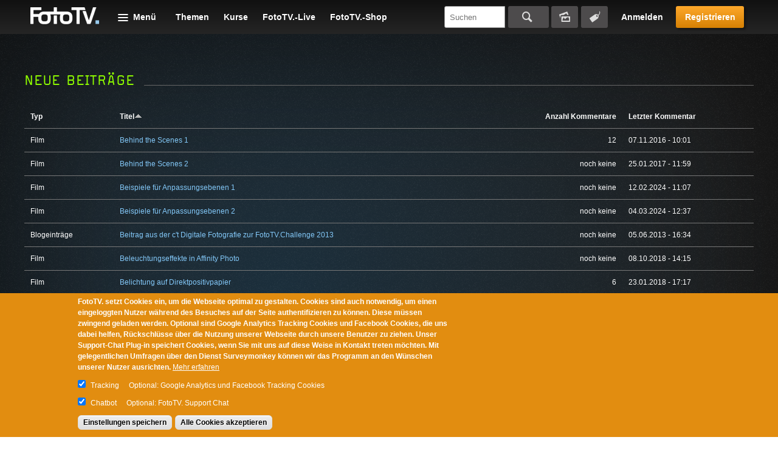

--- FILE ---
content_type: text/html; charset=utf-8
request_url: https://www.fototv.de/tracker?page=19&order=title&sort=asc
body_size: 11121
content:
<!DOCTYPE html>
<!--[if lt IE 8 ]>    <html class="lt-ie8 no-js"> <![endif]-->
<!--[if gte IE 8]><!--> <html class="no-js"  lang="de" dir="ltr"> <!--<![endif]-->
  <head>
    <!--[if IE]><![endif]-->
<meta charset="utf-8" />
<link rel="shortcut icon" href="https://www.fototv.de/sites/all/themes/ftt/images/favicon.ico" />
<script type="text/javascript">window.YETT_BLACKLIST = [/analytics/, /facebook/, /zopim\.com/, /surveymonkey\.com/, /de\.surveymonkey\.com/, /nr-data\.net/];</script><script type="text/javascript" src="/sites/all/modules/contrib/euccx/js/yett.min.js"></script><meta name="viewport" content="width=device-width, initial-scale=1.0" />
<meta http-equiv="X-UA-Compatible" content="IE=edge" />
<meta name="generator" content="Drupal 7 (http://drupal.org)" />
<link rel="canonical" href="https://www.fototv.de/tracker" />
<link rel="shortlink" href="https://www.fototv.de/tracker" />
<link rel="prev" href="https://www.fototv.de/tracker?page=18&amp;order=title&amp;sort=asc" />
<link rel="next" href="https://www.fototv.de/tracker?page=20&amp;order=title&amp;sort=asc" />
    <title>Tracker | FotoTV.</title>

    <link rel="stylesheet" href="https://www.fototv.de/dateien/advagg_css/css__lNbOuzrtEEs2YODduTWO52Brm3z5scjYWpPp8-CPlt8__pmcXFva1nVAMlgcmc4Sv1zaThTL2mLD_pqzTON3oHaU__DgoKVzjgo-uptGDa7XY94U5Q-X8eBJzyTHAxG644XXQ.css" />
<link rel="stylesheet" href="https://www.fototv.de/dateien/advagg_css/css__yZsjL09ATXsKX-edLufuukC-t0cEyws8KJwO5AtbSUM__I7VgQQLzOGNC23ycaq4nWKgbMbqOeoPdP3p4osrNeOg__DgoKVzjgo-uptGDa7XY94U5Q-X8eBJzyTHAxG644XXQ.css" />
<link rel="stylesheet" href="https://www.fototv.de/dateien/advagg_css/css__9BHNvEU5Z60rFHjEYc0IR9bBvwuL89Gwse2L3nDuwJU__N9fXS4Wj0S4uV2fQNWLiVPwqkoZQB712dqpIHfxa2yc__DgoKVzjgo-uptGDa7XY94U5Q-X8eBJzyTHAxG644XXQ.css" />
<link rel="stylesheet" href="https://www.fototv.de/dateien/advagg_css/css__0lJf716wbDPHB6C_A2rN3gxIh-U4aqBgPjscWy3VuO4__0xHXfsltuAslj1jxn2gNG-sty1kAd0-iM8oWXmKHozI__DgoKVzjgo-uptGDa7XY94U5Q-X8eBJzyTHAxG644XXQ.css" />
	  

    <!--[if lte IE 8]><script src="https://www.fototv.de/sites/all/themes/ftt/javascripts/contrib/Respond-master/src/respond.js"></script><![endif]-->
    <script async="async" src="https://www.googletagmanager.com/gtag/js?id=UA-2085064-1"></script>
<script src="https://www.fototv.de/sites/all/libraries/modernizr/modernizr.min.js?t8g2f6"></script>
<script src="https://www.fototv.de/dateien/advagg_js/js__zKaNoOvmtgtnwAeedA3eDVJXnk00-iuBTZV0Ll9zH8U__tItYashvZ2BtLZ1AWcipuMhS2JuaJg1lGOYW4CwXqzc__DgoKVzjgo-uptGDa7XY94U5Q-X8eBJzyTHAxG644XXQ.js"></script>
<script src="https://www.fototv.de/dateien/js_injector/js_injector_4.js?t8g2f6"></script>
<script>window.google_analytics_uacct = "UA-2085064-1";window.dataLayer = window.dataLayer || [];function gtag(){dataLayer.push(arguments)};gtag("js", new Date());gtag("set", "developer_id.dMDhkMT", true);var gaProperty = window.google_analytics_uacct;
var disableStr = 'ga-disable-' + gaProperty;
if (document.cookie.indexOf(disableStr + '=true') > -1) {
  window[disableStr] = true;
  console.log('ga-disable is enabled, GA disabled.');
}
function gaOptout() {
  document.cookie = disableStr + '=true; expires=Thu, 31 Dec 2999 23:59:59 UTC; path=/';
  window[disableStr] = true;
}gtag("config", "UA-2085064-1", {"groups":"default","anonymize_ip":true,"allow_ad_personalization_signals":false});</script>
<script>!function(f,b,e,v,n,t,s)
{if(f.fbq)return;n=f.fbq=function(){n.callMethod?
n.callMethod.apply(n,arguments):n.queue.push(arguments)};
if(!f._fbq)f._fbq=n;n.push=n;n.loaded=!0;n.version='2.0';
n.queue=[];t=b.createElement(e);t.async=!0;
t.src=v;s=b.getElementsByTagName(e)[0];
s.parentNode.insertBefore(t,s)}(window,document,'script',
'https://connect.facebook.net/en_US/fbevents.js');
 fbq('init', '997154573671516'); 
fbq('track', 'PageView');</script>
<script>jQuery.extend(Drupal.settings,{"basePath":"\/","pathPrefix":"","setHasJsCookie":0,"ajaxPageState":{"theme":"ftt","theme_token":"ReFWmlf1S0ApHwaqdJQ7QN-sTfa2lUmH2K3w5WYgPQg","jquery_version":"1.7","css":{"modules\/comment\/comment.css":1,"sites\/all\/modules\/contrib\/fitvids\/fitvids.css":1,"modules\/node\/node.css":1,"sites\/all\/modules\/contrib\/quiz\/quiz.css":1,"modules\/search\/search.css":1,"sites\/all\/modules\/contrib\/ubercart\/uc_order\/uc_order.css":1,"sites\/all\/modules\/contrib\/ubercart\/uc_store\/uc_store.css":1,"modules\/user\/user.css":1,"sites\/all\/modules\/contrib\/video_filter\/video_filter.css":1,"sites\/all\/modules\/contrib\/views\/css\/views.css":1,"sites\/all\/modules\/contrib\/apachesolr_autocomplete\/apachesolr_autocomplete.css":1,"sites\/all\/modules\/contrib\/apachesolr_autocomplete\/jquery-autocomplete\/jquery.autocomplete.css":1,"sites\/all\/modules\/contrib\/ctools\/css\/ctools.css":1,"sites\/all\/modules\/contrib\/panels\/css\/panels.css":1,"sites\/all\/modules\/contrib\/panels\/plugins\/layouts\/onecol\/onecol.css":1,"sites\/all\/modules\/contrib\/field_collection\/field_collection.theme.css":1,"sites\/all\/modules\/contrib\/eu_cookie_compliance\/css\/eu_cookie_compliance.css":1,"public:\/\/ctools\/css\/37e141b71f5cc370622df5a837479963.css":1,"sites\/all\/themes\/ftt\/stylesheets\/style.css":1,"sites\/all\/themes\/ftt\/stylesheets\/fixes.css":1,"sites\/all\/themes\/ftt\/stylesheets\/prio1.css":1,"sites\/all\/themes\/ftt\/stylesheets\/rebrush.css":1,"sites\/all\/themes\/ftt\/stylesheets\/diginovum.css":1,"sites\/all\/themes\/ftt\/stylesheets\/print.css":1},"js":{"sites\/all\/modules\/contrib\/eu_cookie_compliance\/js\/eu_cookie_compliance.min.js":1,"sites\/all\/modules\/contrib\/euccx\/js\/euccx.js":1,"https:\/\/www.googletagmanager.com\/gtag\/js?id=UA-2085064-1":1,"sites\/all\/libraries\/modernizr\/modernizr.min.js":1,"sites\/all\/modules\/contrib\/jquery_update\/replace\/jquery\/1.7\/jquery.min.js":1,"misc\/jquery-extend-3.4.0.js":1,"misc\/jquery-html-prefilter-3.5.0-backport.js":1,"misc\/jquery.once.js":1,"misc\/drupal.js":1,"sites\/all\/libraries\/fitvids\/jquery.fitvids.js":1,"sites\/all\/libraries\/blazy\/blazy.min.js":1,"sites\/all\/modules\/contrib\/eu_cookie_compliance\/js\/jquery.cookie-1.4.1.min.js":1,"misc\/form-single-submit.js":1,"misc\/ajax.js":1,"sites\/all\/modules\/contrib\/jquery_update\/js\/jquery_update.js":1,"sites\/all\/modules\/contrib\/entityreference\/js\/entityreference.js":1,"sites\/all\/modules\/contrib\/fitvids\/fitvids.js":1,"sites\/all\/modules\/contrib\/lazy\/lazy.js":1,"public:\/\/languages\/de-fototv_1oCPSp1WFtrydRvBGVQrCNgt76HJDrQZ7yVVO3J3oCg.js":1,"sites\/all\/modules\/contrib\/authcache\/authcache.js":1,"sites\/all\/modules\/contrib\/apachesolr_autocomplete\/apachesolr_autocomplete.js":1,"sites\/all\/modules\/contrib\/apachesolr_autocomplete\/jquery-autocomplete\/jquery.autocomplete.js":1,"sites\/all\/modules\/contrib\/google_analytics\/googleanalytics.js":1,"misc\/progress.js":1,"sites\/all\/themes\/ftt\/javascripts\/contrib\/readmore\/readmore-v2\/readmore.min.js":1,"sites\/all\/themes\/ftt\/javascripts\/contrib\/tocca.js\/Tocca.js":1,"sites\/all\/themes\/ftt\/javascripts\/contrib\/waitForImages-master\/src\/jquery.waitforimages.js":1,"sites\/all\/themes\/ftt\/javascripts\/contrib\/views_infinite_scroll.js":1,"sites\/all\/themes\/ftt\/javascripts\/contrib\/carouFredSel\/jquery.carouFredSel-6.2.1.js":1,"sites\/all\/themes\/ftt\/javascripts\/contrib\/select2\/select2.js":1,"sites\/all\/themes\/ftt\/javascripts\/prio1.js":1,"sites\/all\/themes\/ftt\/javascripts\/theme.js":1,"dateien\/js_injector\/js_injector_4.js":1}},"authcache":{"q":"tracker","cp":{"path":"\/","domain":".fototv.de","secure":true},"cl":1},"apachesolr_autocomplete":{"path":"\/apachesolr_autocomplete","forms":{"apachesolr-panels-search-block":{"id":"apachesolr-panels-search-block","path":"\/apachesolr_autocomplete_callback\/apachesolr_search_page%3Acore_search"}}},"urlIsAjaxTrusted":{"\/tracker?destination=tracker%3Fpage%3D19%26order%3Dtitle%26sort%3Dasc":true,"\/tracker?page=19\u0026order=title\u0026sort=asc":true},"fitvids":{"custom_domains":[],"selectors":["#main"],"simplifymarkup":1},"eu_cookie_compliance":{"cookie_policy_version":"1.0.0","popup_enabled":1,"popup_agreed_enabled":0,"popup_hide_agreed":0,"popup_clicking_confirmation":false,"popup_scrolling_confirmation":false,"popup_html_info":"\u003Cdiv class=\u0022eu-cookie-compliance-banner eu-cookie-compliance-banner-info eu-cookie-compliance-banner--categories\u0022\u003E\n  \u003Cdiv class=\u0022popup-content info\u0022\u003E\n        \u003Cdiv id=\u0022popup-text\u0022\u003E\n      \u003Cp\u003EFotoTV. setzt Cookies ein, um die Webseite optimal zu gestalten. Cookies sind auch notwendig, um einen eingeloggten Nutzer w\u00e4hrend des Besuches auf der Seite authentifizieren zu k\u00f6nnen. Diese m\u00fcssen zwingend geladen werden. Optional sind Google Analytics Tracking Cookies und Facebook Cookies, die uns dabei helfen, R\u00fcckschl\u00fcsse \u00fcber die Nutzung unserer Webseite durch unsere Benutzer zu ziehen. Unser Support-Chat Plug-in speichert Cookies, wenn Sie mit uns auf diese Weise in Kontakt treten m\u00f6chten. Mit gelegentlichen Umfragen \u00fcber den Dienst Surveymonkey k\u00f6nnen wir das Programm an den W\u00fcnschen unserer Nutzer ausrichten.\u003C\/p\u003E              \u003Cbutton type=\u0022button\u0022 class=\u0022find-more-button eu-cookie-compliance-more-button\u0022\u003EMehr erfahren\u003C\/button\u003E\n          \u003C\/div\u003E\n          \u003Cdiv id=\u0022eu-cookie-compliance-categories\u0022 class=\u0022eu-cookie-compliance-categories\u0022\u003E\n                  \u003Cdiv class=\u0022eu-cookie-compliance-category\u0022\u003E\n            \u003Cdiv\u003E\n              \u003Cinput type=\u0022checkbox\u0022 name=\u0022cookie-categories\u0022 id=\u0022cookie-category-tracking\u0022\n                     value=\u0022tracking\u0022\n                     checked                      \u003E\n              \u003Clabel for=\u0022cookie-category-tracking\u0022\u003ETracking\u003C\/label\u003E\n            \u003C\/div\u003E\n                      \u003Cdiv class=\u0022eu-cookie-compliance-category-description\u0022\u003EOptional: Google Analytics und Facebook Tracking Cookies\u003C\/div\u003E\n                  \u003C\/div\u003E\n                  \u003Cdiv class=\u0022eu-cookie-compliance-category\u0022\u003E\n            \u003Cdiv\u003E\n              \u003Cinput type=\u0022checkbox\u0022 name=\u0022cookie-categories\u0022 id=\u0022cookie-category-support\u0022\n                     value=\u0022support\u0022\n                     checked                      \u003E\n              \u003Clabel for=\u0022cookie-category-support\u0022\u003EChatbot\u003C\/label\u003E\n            \u003C\/div\u003E\n                      \u003Cdiv class=\u0022eu-cookie-compliance-category-description\u0022\u003EOptional: FotoTV. Support Chat\u003C\/div\u003E\n                  \u003C\/div\u003E\n                          \u003Cdiv class=\u0022eu-cookie-compliance-categories-buttons\u0022\u003E\n            \u003Cbutton type=\u0022button\u0022\n                    class=\u0022eu-cookie-compliance-save-preferences-button\u0022\u003EEinstellungen speichern\u003C\/button\u003E\n          \u003C\/div\u003E\n              \u003C\/div\u003E\n    \n    \u003Cdiv id=\u0022popup-buttons\u0022 class=\u0022eu-cookie-compliance-has-categories\u0022\u003E\n            \u003Cbutton type=\u0022button\u0022 class=\u0022agree-button eu-cookie-compliance-default-button\u0022\u003EAlle Cookies akzeptieren\u003C\/button\u003E\n              \u003Cbutton type=\u0022button\u0022 class=\u0022eu-cookie-withdraw-button eu-cookie-compliance-hidden\u0022 \u003EWithdraw consent\u003C\/button\u003E\n          \u003C\/div\u003E\n  \u003C\/div\u003E\n\u003C\/div\u003E","use_mobile_message":false,"mobile_popup_html_info":"\u003Cdiv class=\u0022eu-cookie-compliance-banner eu-cookie-compliance-banner-info eu-cookie-compliance-banner--categories\u0022\u003E\n  \u003Cdiv class=\u0022popup-content info\u0022\u003E\n        \u003Cdiv id=\u0022popup-text\u0022\u003E\n                    \u003Cbutton type=\u0022button\u0022 class=\u0022find-more-button eu-cookie-compliance-more-button\u0022\u003EMehr erfahren\u003C\/button\u003E\n          \u003C\/div\u003E\n          \u003Cdiv id=\u0022eu-cookie-compliance-categories\u0022 class=\u0022eu-cookie-compliance-categories\u0022\u003E\n                  \u003Cdiv class=\u0022eu-cookie-compliance-category\u0022\u003E\n            \u003Cdiv\u003E\n              \u003Cinput type=\u0022checkbox\u0022 name=\u0022cookie-categories\u0022 id=\u0022cookie-category-tracking\u0022\n                     value=\u0022tracking\u0022\n                     checked                      \u003E\n              \u003Clabel for=\u0022cookie-category-tracking\u0022\u003ETracking\u003C\/label\u003E\n            \u003C\/div\u003E\n                      \u003Cdiv class=\u0022eu-cookie-compliance-category-description\u0022\u003EOptional: Google Analytics und Facebook Tracking Cookies\u003C\/div\u003E\n                  \u003C\/div\u003E\n                  \u003Cdiv class=\u0022eu-cookie-compliance-category\u0022\u003E\n            \u003Cdiv\u003E\n              \u003Cinput type=\u0022checkbox\u0022 name=\u0022cookie-categories\u0022 id=\u0022cookie-category-support\u0022\n                     value=\u0022support\u0022\n                     checked                      \u003E\n              \u003Clabel for=\u0022cookie-category-support\u0022\u003EChatbot\u003C\/label\u003E\n            \u003C\/div\u003E\n                      \u003Cdiv class=\u0022eu-cookie-compliance-category-description\u0022\u003EOptional: FotoTV. Support Chat\u003C\/div\u003E\n                  \u003C\/div\u003E\n                          \u003Cdiv class=\u0022eu-cookie-compliance-categories-buttons\u0022\u003E\n            \u003Cbutton type=\u0022button\u0022\n                    class=\u0022eu-cookie-compliance-save-preferences-button\u0022\u003EEinstellungen speichern\u003C\/button\u003E\n          \u003C\/div\u003E\n              \u003C\/div\u003E\n    \n    \u003Cdiv id=\u0022popup-buttons\u0022 class=\u0022eu-cookie-compliance-has-categories\u0022\u003E\n            \u003Cbutton type=\u0022button\u0022 class=\u0022agree-button eu-cookie-compliance-default-button\u0022\u003EAlle Cookies akzeptieren\u003C\/button\u003E\n              \u003Cbutton type=\u0022button\u0022 class=\u0022eu-cookie-withdraw-button eu-cookie-compliance-hidden\u0022 \u003EWithdraw consent\u003C\/button\u003E\n          \u003C\/div\u003E\n  \u003C\/div\u003E\n\u003C\/div\u003E\n","mobile_breakpoint":"768","popup_html_agreed":"\u003Cdiv\u003E\n  \u003Cdiv class=\u0022popup-content agreed\u0022\u003E\n    \u003Cdiv id=\u0022popup-text\u0022\u003E\n      Thank you for accepting cookies\n\u003Cp\u003EYou can now hide this message or find out more about cookies.\u003C\/p\u003E    \u003C\/div\u003E\n    \u003Cdiv id=\u0022popup-buttons\u0022\u003E\n      \u003Cbutton type=\u0022button\u0022 class=\u0022hide-popup-button eu-cookie-compliance-hide-button\u0022\u003EHide\u003C\/button\u003E\n              \u003Cbutton type=\u0022button\u0022 class=\u0022find-more-button eu-cookie-compliance-more-button-thank-you\u0022 \u003EMore info\u003C\/button\u003E\n          \u003C\/div\u003E\n  \u003C\/div\u003E\n\u003C\/div\u003E","popup_use_bare_css":false,"popup_height":"auto","popup_width":"100%","popup_delay":500,"popup_link":"https:\/\/www.fototv.de\/datenschutz","popup_link_new_window":1,"popup_position":null,"fixed_top_position":1,"popup_language":"de-fototv","store_consent":false,"better_support_for_screen_readers":0,"reload_page":0,"domain":"","domain_all_sites":0,"popup_eu_only_js":0,"cookie_lifetime":"500","cookie_session":false,"disagree_do_not_show_popup":0,"method":"categories","allowed_cookies":"has_js\r\naucp13n\r\nDrupal.tableDrag.showWeight","withdraw_markup":"\u003Cbutton type=\u0022button\u0022 class=\u0022eu-cookie-withdraw-tab\u0022\u003EPrivacy settings\u003C\/button\u003E\n\u003Cdiv class=\u0022eu-cookie-withdraw-banner\u0022\u003E\n  \u003Cdiv class=\u0022popup-content info\u0022\u003E\n    \u003Cdiv id=\u0022popup-text\u0022\u003E\n      We use cookies on this site to enhance your user experience\n\u003Cp\u003EYou have given your consent for us to set cookies.\u003C\/p\u003E    \u003C\/div\u003E\n    \u003Cdiv id=\u0022popup-buttons\u0022\u003E\n      \u003Cbutton type=\u0022button\u0022 class=\u0022eu-cookie-withdraw-button\u0022\u003EWithdraw consent\u003C\/button\u003E\n    \u003C\/div\u003E\n  \u003C\/div\u003E\n\u003C\/div\u003E\n","withdraw_enabled":false,"withdraw_button_on_info_popup":0,"cookie_categories":["tracking","support"],"cookie_categories_details":{"tracking":{"label":"Tracking","description":"Optional: Google Analytics und Facebook Tracking Cookies","machine_name":"tracking","checkbox_default_state":"checked","weight":0},"support":{"label":"Chatbot","description":"Optional: FotoTV. Support Chat","machine_name":"support","checkbox_default_state":"checked","weight":1}},"enable_save_preferences_button":1,"cookie_name":"","cookie_value_disagreed":"0","cookie_value_agreed_show_thank_you":"1","cookie_value_agreed":"2","containing_element":"body","automatic_cookies_removal":1,"close_button_action":"close_banner"},"googleanalytics":{"account":["UA-2085064-1"],"trackOutbound":1,"trackMailto":1,"trackDownload":1,"trackDownloadExtensions":"7z|aac|arc|arj|asf|asx|avi|bin|csv|doc(x|m)?|dot(x|m)?|exe|flv|gif|gz|gzip|hqx|jar|jpe?g|js|mp(2|3|4|e?g)|mov(ie)?|msi|msp|pdf|phps|png|ppt(x|m)?|pot(x|m)?|pps(x|m)?|ppam|sld(x|m)?|thmx|qtm?|ra(m|r)?|sea|sit|tar|tgz|torrent|txt|wav|wma|wmv|wpd|xls(x|m|b)?|xlt(x|m)|xlam|xml|z|zip"},"euccx":{"plugins":{"ganalytics":{"blacklist":["\/analytics\/"],"cookies_handled":["_ga","_gat","_gid"],"opt_in_category":"tracking"},"fbpixel":{"blacklist":["\/facebook\/"],"opt_in_category":"tracking"},"zopim":{"blacklist":["\/zopim\\.com\/"],"js_exclude":{"name":["widget_v2","asset_composer.js"],"data":["__zopim_widget_proxy","zopimSrc"]},"cookies_handled":["__zlcid","__zlcmid","__zlcstore"],"opt_in_category":"support"},"surveymonkey":{"blacklist":["\/surveymonkey\\.com\/","\/de\\.surveymonkey\\.com\/","\/nr-data\\.net\/"],"cookies_handled":["smcx_0_last_shown_at","apex__sm","survey"],"opt_in_category":"umfragen"}},"unticked":0,"dab":0},"lazy":{"errorClass":"b-error","loadInvisible":false,"offset":100,"saveViewportOffsetDelay":50,"selector":".b-lazy","src":"data-src","successClass":"b-loaded","validateDelay":25}});</script>
		
		
  </head>
  <body class="html not-front not-logged-in no-sidebars page-tracker user--anonymous" >
    <div id="skip-link">
      <a href="#main" class="element-invisible element-focusable" role="link">Skip to main content</a>
    </div>
        
<div class="body-wrapper">

  
      <header id="header" role="banner">
      <div class="grid">
          <span id="logo">
  <a href="/" title="FotoTV." rel="home">
    <img typeof="foaf:Image" src="https://www.fototv.de/sites/all/themes/ftt/images/logo.png" width="114" height="28" alt="FotoTV. Logo" />  </a>
</span>
<div id="block-panels-mini-menu-header" class="block block-panels-mini" >

      <header class="navigation__menu-wrapper">
    <div class="navigation__menu-label" >Menü</div>
    <div class="content" >
      <div class="row-layout row-four-menu">
  <div class="column-title">
      </div>
  <div class="column-one">
    <section class="panel-pane pane-block pane-menu-menu-programm"  >
  
        <div class="title__wrapper">
      <span class="menu__item-headline">
        Programm      </span>
    </div>
    
  
  <div class="pane-content">
    <ul class="menu"><li class="first leaf"><a href="/grundlagen-und-geschichte" title="Geschichte der Fotografie   Fotografie für Einsteiger  Smartphone-Fotografie   Fotolocations    Bildgestaltung">Grundlagen und Geschichte</a></li>
<li class="leaf"><a href="/fototechnik" title="Aufsteckblitze   Kameratechnik   Lichttechniken   Studiotechnik   Colormanagement   Filmen mit der DSLR    Dunkelkammer-Technik   Fotoarchivierung   Fine-Art   Rahmungen   Multivision   Tests">Fototechnik</a></li>
<li class="leaf"><a href="/kanal/fotomotive" title="Aktfotografie  Eventfotografie  Fashionfotografie  Foodfotografie  Reisefotografie  Hochzeitsfotografie  Naturfotografie  Mikro- und Makrofotografie     Landschaftsfotografie  Astrofotografie  Tierfotografie   Lightpainting   Panoramafotografie  Portraitfotografie  Peoplefotografie  Reportagefotografie  Highspeed-Fotografie  Spezialfotografie  Sportfotografie  Still Life und Objektfotografie   Autofotografie   Street-Fotografie   Architekturfotografie   ">Fotomotive</a></li>
<li class="leaf"><a href="/digitale-bildbearbeitung" title="Photoshop CC Grundlagen   Photoshop Tutorials  Lightroom Tutorials   Affinity Photo Tutorials   Luminar-Tutorials   Capture One Tutorials   InDesign für Fotografen     Bildbearbeitungstools &amp; Plug-ins   Bildcomposing">Digitale Bildbearbeitung</a></li>
<li class="leaf"><a href="/kanal/fotokunst" title="Meister der Fotografie   Zeitgenössische Fotografen   Fotografie sammeln   Fotoausstellungen   Fotofestivals &amp; Events">Fotokunst</a></li>
<li class="leaf"><a href="/kanal/fotografische-weiterentwicklung" title="Next Level Fotografie   Fotobücher   Bildbesprechungen   Fotografie als Business   Fotorecht">Fotografische Weiterentwicklung</a></li>
<li class="last leaf"><a href="/das-fototv-archiv" title="FotoTV.Challenge   photokinaTV   FotoTV.News-Archiv   Photoshop CS5 Grundlagen   Photoshop Archiv bis CS6   Lightroom 4 Kompendium">Das FotoTV.-Archiv</a></li>
</ul>  </div>

  
  </section><section class="panel-pane pane-block pane-menu-menu-custom-video-menu"  >
  
      
  
  <div class="pane-content">
    <ul class="menu"><li class="first leaf"><a href="/themen">Themen</a></li>
<li class="leaf"><a href="/kurse">Kurse</a></li>
<li class="leaf"><a href="/all_videos">Alle Filme</a></li>
<li class="last leaf"><a href="/freie-Videos">Kostenlose Filme</a></li>
</ul>  </div>

  
  </section>  </div>
  <div class="column-two">
    <section class="panel-pane pane-block pane-menu-menu-aktuelles-community"  >
  
        <div class="title__wrapper">
      <span class="menu__item-headline">
        FotoTV.      </span>
    </div>
    
  
  <div class="pane-content">
    <ul class="menu"><li class="first leaf"><a href="/blog" title="Das FotoTV Blog">Blog</a></li>
<li class="leaf"><a href="/sessions">FotoTV.-Live</a></li>
<li class="leaf"><a href="/themenfokus" title="FooTV.-Bergchallenge  ">Aktueller Themenfokus</a></li>
<li class="leaf active-trail"><a href="/tracker" class="active-trail active">FotoTV.-Tracker</a></li>
<li class="leaf"><a href="https://www.fototv.de/start/shop/">FotoTV.-Shop</a></li>
<li class="leaf"><a href="/stars">FotoTV.-Stars</a></li>
<li class="leaf"><a href="/wir_uber_uns">FotoTV.-Team</a></li>
<li class="last leaf"><a href="/kontakt">Kontaktiere uns!</a></li>
</ul>  </div>

  
  </section>  </div>
  <div class="column-three">
    <section class="panel-pane pane-block pane-menu-menu-fototv"  >
  
        <div class="title__wrapper">
      <span class="menu__item-headline">
        Mitgliedschaft      </span>
    </div>
    
  
  <div class="pane-content">
    <ul class="menu"><li class="first leaf"><a href="/zugang">Mitglied werden</a></li>
<li class="leaf"><a href="https://www.fototv.de/start">Was bietet dir FotoTV.?</a></li>
<li class="leaf"><a href="/downloads">Downloads</a></li>
<li class="last leaf"><a href="/support" title="FotoTV.-Support">Hilfe zu FotoTV.</a></li>
</ul>  </div>

  
  </section>  </div>
  <div class="column-four">
    <section class="panel-pane pane-block pane-user-login"  >
  
        <div class="title__wrapper">
      <span class="menu__item-headline">
        Benutzeranmeldung      </span>
    </div>
    
  
  <div class="pane-content">
    <form action="/tracker?destination=tracker%3Fpage%3D19%26order%3Dtitle%26sort%3Dasc" method="post" id="user-login-form" accept-charset="UTF-8"><div><div class="form-item form-type-textfield form-item-name">
  <label for="edit-name">Nutzername oder E-Mail <span class="form-required" title="Das Feld wird benötigt.">*</span></label>
 <input type="text" id="edit-name" name="name" value="" size="15" maxlength="60" class="form-text required" />
</div>
<div class="form-item form-type-password form-item-pass">
  <label for="edit-pass">Passwort <span class="form-required" title="Das Feld wird benötigt.">*</span></label>
 <input type="password" id="edit-pass" name="pass" size="15" maxlength="128" class="form-text required" />
</div>
<ul><li class="first"><a href="/user/register" title="Ein neues Benutzerkonto erstellen.">Neues Nutzerkonto anlegen</a></li>
<li class="last"><a href="/user/password" title="Ein neues Passwort per E-Mail anfordern.">Neues Passwort anfordern</a></li>
</ul><input type="hidden" name="form_build_id" value="form-qZ00g8G5wNB4YEzsTydzuihLu4RXj5AkJi4-YWvltQA" />
<input type="hidden" name="form_id" value="user_login_block" />
<div class="form-actions form-wrapper" id="edit-actions"><button type="submit" id="edit-submit" name="op" value="Anmelden" class="form-submit">Anmelden</button></div></div></form>  </div>

  
  </section>  </div>
</div>
    </div>
    <div class="menu__user">
      <div class="menu__user-register">
        <button id="menu__user-btn--login" class="menu__user-btn--login">Anmelden</button>
      </div>
    </div>
  </header>
  </div>
<div class="menu__cta">
  <div class="menu__cta-buttons">
    <a class="button" href="/testpaket" target="_self">Registrieren</a>
  </div>
</div>
<div id="block-panels-mini-shortcuts" class="block block-panels-mini">

        
  <div class="content">
    <div class="panel-display panel-1col clearfix" id="mini-panel-shortcuts">
  <div class="panel-panel panel-col">
    <div><section class="panel-pane pane-block pane-menu-menu-shortcuts-anon" >

<div class="content">
        <ul class="menu"><li class="first leaf"><a href="/themen">Themen</a></li>
<li class="leaf"><a href="/kurse">Kurse</a></li>
<li class="leaf"><a href="/sessions">FotoTV.-Live</a></li>
<li class="last leaf"><a href="https://www.fototv.de/shop">FotoTV.-Shop</a></li>
</ul>  </div>

  </section></div>
  </div>
</div>
  </div>
</div>
<div id="block-apachesolr-panels-search-form" class="block block-apachesolr-panels">

          <header>
      <div>Suchen</div>
    </header>
      
  <div class="content">
    <div class="wrapper">
      <form action="/tracker?page=19&amp;order=title&amp;sort=asc" method="post" id="apachesolr-panels-search-block" accept-charset="UTF-8"><div><div class="form-item form-type-textfield form-item-apachesolr-panels-search-form">
  <label class="element-invisible" for="edit-apachesolr-panels-search-form">Suchen </label>
 <input title="Geben Sie die Wörter ein, nach denen Sie suchen möchten." class="apachesolr-autocomplete form-text" data-apachesolr-autocomplete-id="apachesolr-panels-search-block" placeholder="Suchen" type="text" id="edit-apachesolr-panels-search-form" name="apachesolr_panels_search_form" value="" size="15" maxlength="128" />
</div>
<input type="hidden" name="form_build_id" value="form-rBX2HqLXgh63aUN3i3jCpmkSetk4pyQWHc-MqXIa0pk" />
<input type="hidden" name="form_id" value="apachesolr_panels_search_block" />
<div class="form-actions form-wrapper" id="edit-actions--2"><button type="submit" id="edit-submit--2" name="op" value="Suchen" class="form-submit">Suchen</button></div></div></form>      <div class="additional-search">
        <a href="/bildersuche" class="picture-search">Bildersuche</a>
        <a href="/tags" class="tag-search">Tagsuche</a>
      </div>
    </div>
  </div>
</div>
<noscript> <img height="1" width="1" src="https://www.facebook.com/tr?id=997154573671516&ev=PageView&noscript=1"/></noscript>
      </div>
    </header>
  
              
  
      <main id="main" role="main">
      <div class="content">
          








<aside class="related other">
  <div class="grid">
    <div class="related-ad-horizontal">
          </div>
    <div class="related-ad-vertical">
          </div>
    <section class="panel-pane pane-views-panes pane-fototv-tracker-panel-pane-3" >

<div class="content">
          <header>
            
                          <h3 class="pane-title">Neue Beiträge</h3>
                      </header>
        <div class="view view-fototv-tracker view-id-fototv_tracker view-display-id-panel_pane_3 view-dom-id-4c2a80ebee0ad4956c59b235a8221df6">        
  
  
      <div class="view-content">      <table  class="views-table cols-4">
         <thead>
      <tr>
                  <th  class="views-field views-field-type views-align-left" scope="col">
            <a href="/tracker?page=19&amp;order=type&amp;sort=asc" title="sort by Typ" class="active">Typ</a>          </th>
                  <th  class="views-field views-field-title active views-align-left" scope="col">
            <a href="/tracker?page=19&amp;order=title&amp;sort=desc" title="sort by Titel" class="active">Titel<img typeof="foaf:Image" src="https://www.fototv.de/misc/arrow-desc.png" width="13" height="13" alt="absteigend sortieren" title="absteigend sortieren" /></a>          </th>
                  <th  class="views-field views-field-comment-count views-align-right" scope="col">
            <a href="/tracker?page=19&amp;order=comment_count&amp;sort=asc" title="sort by Anzahl Kommentare" class="active">Anzahl Kommentare</a>          </th>
                  <th  class="views-field views-field-last-comment-timestamp" scope="col">
            <a href="/tracker?page=19&amp;order=last_comment_timestamp&amp;sort=desc" title="sort by Letzter Kommentar" class="active">Letzter Kommentar</a>          </th>
              </tr>
    </thead>
    <tbody>
          <tr  class="odd views-row-first">
                  <td  class="views-field views-field-type views-align-left">
            Film          </td>
                  <td  class="views-field views-field-title active views-align-left">
            <a href="/tutorial/hinter-den-kulissen-mit-calvin-hollywood">Behind the Scenes 1</a>          </td>
                  <td  class="views-field views-field-comment-count views-align-right">
            12          </td>
                  <td  class="views-field views-field-last-comment-timestamp">
            07.11.2016 - 10:01          </td>
              </tr>
          <tr  class="even">
                  <td  class="views-field views-field-type views-align-left">
            Film          </td>
                  <td  class="views-field views-field-title active views-align-left">
            <a href="/tutorial/erfolgreiche-auftragsarbeiten-als-fotograf-erzielen">Behind the Scenes 2</a>          </td>
                  <td  class="views-field views-field-comment-count views-align-right">
            noch keine          </td>
                  <td  class="views-field views-field-last-comment-timestamp">
            25.01.2017 - 11:59          </td>
              </tr>
          <tr  class="odd">
                  <td  class="views-field views-field-type views-align-left">
            Film          </td>
                  <td  class="views-field views-field-title active views-align-left">
            <a href="/tutorial/tonwerte-und-farblooks-anpassen-in-affinity-photo">Beispiele für Anpassungsebenen 1</a>          </td>
                  <td  class="views-field views-field-comment-count views-align-right">
            noch keine          </td>
                  <td  class="views-field views-field-last-comment-timestamp">
            12.02.2024 - 11:07          </td>
              </tr>
          <tr  class="even">
                  <td  class="views-field views-field-type views-align-left">
            Film          </td>
                  <td  class="views-field views-field-title active views-align-left">
            <a href="/tutorial/weitere-tipps-und-tricks-fur-anpassungsebenen-in-affinity-photo">Beispiele für Anpassungsebenen 2</a>          </td>
                  <td  class="views-field views-field-comment-count views-align-right">
            noch keine          </td>
                  <td  class="views-field views-field-last-comment-timestamp">
            04.03.2024 - 12:37          </td>
              </tr>
          <tr  class="odd">
                  <td  class="views-field views-field-type views-align-left">
            Blogeinträge          </td>
                  <td  class="views-field views-field-title active views-align-left">
            <a href="/blog/die_ct_digitale_fotografie_auf_kandidatensuche">Beitrag aus der c&#039;t Digitale Fotografie zur FotoTV.Challenge 2013</a>          </td>
                  <td  class="views-field views-field-comment-count views-align-right">
            noch keine          </td>
                  <td  class="views-field views-field-last-comment-timestamp">
            05.06.2013 - 16:34          </td>
              </tr>
          <tr  class="even">
                  <td  class="views-field views-field-type views-align-left">
            Film          </td>
                  <td  class="views-field views-field-title active views-align-left">
            <a href="/tutorial/der-filter-ausleuchtung-in-affinity-photo">Beleuchtungseffekte in Affinity Photo</a>          </td>
                  <td  class="views-field views-field-comment-count views-align-right">
            noch keine          </td>
                  <td  class="views-field views-field-last-comment-timestamp">
            08.10.2018 - 14:15          </td>
              </tr>
          <tr  class="odd">
                  <td  class="views-field views-field-type views-align-left">
            Film          </td>
                  <td  class="views-field views-field-title active views-align-left">
            <a href="/tutorial/fototv-beitrag-zur-analogen-belichtung-ohne-negativ">Belichtung auf Direktpositivpapier</a>          </td>
                  <td  class="views-field views-field-comment-count views-align-right">
            6          </td>
                  <td  class="views-field views-field-last-comment-timestamp">
            23.01.2018 - 17:17          </td>
              </tr>
          <tr  class="even">
                  <td  class="views-field views-field-type views-align-left">
            Film          </td>
                  <td  class="views-field views-field-title active views-align-left">
            <a href="/tutorial/sehen-und-lernen-blendenflecke-und-reflexe-mit-photoshop-cs-5">Belichtungseffekte</a>          </td>
                  <td  class="views-field views-field-comment-count views-align-right">
            noch keine          </td>
                  <td  class="views-field views-field-last-comment-timestamp">
            03.07.2012 - 17:18          </td>
              </tr>
          <tr  class="odd">
                  <td  class="views-field views-field-type views-align-left">
            Film          </td>
                  <td  class="views-field views-field-title active views-align-left">
            <a href="/tutorial/belichtungskorrektur-mit-capture-one">Belichtungskorrektur in Capture One</a>          </td>
                  <td  class="views-field views-field-comment-count views-align-right">
            2          </td>
                  <td  class="views-field views-field-last-comment-timestamp">
            28.07.2014 - 21:50          </td>
              </tr>
          <tr  class="even">
                  <td  class="views-field views-field-type views-align-left">
            Film          </td>
                  <td  class="views-field views-field-title active views-align-left">
            <a href="/tutorial/unterschiedliche-belichtungskorrekturen-in-photoshop-cc-lernen">Belichtungskorrektur in CC</a>          </td>
                  <td  class="views-field views-field-comment-count views-align-right">
            3          </td>
                  <td  class="views-field views-field-last-comment-timestamp">
            30.05.2017 - 14:20          </td>
              </tr>
          <tr  class="odd">
                  <td  class="views-field views-field-type views-align-left">
            Film          </td>
                  <td  class="views-field views-field-title active views-align-left">
            <a href="/tutorial/belichtungsmessung-im-studio">Belichtungsmessung im Studio</a>          </td>
                  <td  class="views-field views-field-comment-count views-align-right">
            50          </td>
                  <td  class="views-field views-field-last-comment-timestamp">
            07.11.2013 - 17:16          </td>
              </tr>
          <tr  class="even">
                  <td  class="views-field views-field-type views-align-left">
            Blogeinträge          </td>
                  <td  class="views-field views-field-title active views-align-left">
            <a href="/blog/belichtungsmessung-mit-dem-smartphone">Belichtungsmessung mit dem Smartphone</a>          </td>
                  <td  class="views-field views-field-comment-count views-align-right">
            noch keine          </td>
                  <td  class="views-field views-field-last-comment-timestamp">
            10.06.2016 - 12:52          </td>
              </tr>
          <tr  class="odd">
                  <td  class="views-field views-field-type views-align-left">
            Film          </td>
                  <td  class="views-field views-field-title active views-align-left">
            <a href="/tutorial/eine-belichtungsmesser-alternative-die-graukarte">Belichtungsmessung mit der Graukarte</a>          </td>
                  <td  class="views-field views-field-comment-count views-align-right">
            14          </td>
                  <td  class="views-field views-field-last-comment-timestamp">
            05.12.2012 - 19:35          </td>
              </tr>
          <tr  class="even">
                  <td  class="views-field views-field-type views-align-left">
            Film          </td>
                  <td  class="views-field views-field-title active views-align-left">
            <a href="/tutorial/calvin-hollywood-zeigt-eine-portrat-retusche-mit-photoshop-cc">Benjamin von Wong-Set - Retusche</a>          </td>
                  <td  class="views-field views-field-comment-count views-align-right">
            1          </td>
                  <td  class="views-field views-field-last-comment-timestamp">
            30.04.2016 - 14:51          </td>
              </tr>
          <tr  class="odd">
                  <td  class="views-field views-field-type views-align-left">
            Film          </td>
                  <td  class="views-field views-field-title active views-align-left">
            <a href="/tutorial/nachts-sind-alle-autos-lichtquellen">Bens Autofotografie bei Nacht</a>          </td>
                  <td  class="views-field views-field-comment-count views-align-right">
            19          </td>
                  <td  class="views-field views-field-last-comment-timestamp">
            05.08.2014 - 19:10          </td>
              </tr>
          <tr  class="even">
                  <td  class="views-field views-field-type views-align-left">
            Film          </td>
                  <td  class="views-field views-field-title active views-align-left">
            <a href="/tutorial/stimmungsvolles-stillleben-mit-tollem-bokeh">Bens Bokeh-Effekt</a>          </td>
                  <td  class="views-field views-field-comment-count views-align-right">
            25          </td>
                  <td  class="views-field views-field-last-comment-timestamp">
            10.03.2015 - 09:54          </td>
              </tr>
          <tr  class="odd">
                  <td  class="views-field views-field-type views-align-left">
            Film          </td>
                  <td  class="views-field views-field-title active views-align-left">
            <a href="/tutorial/manueller-weissabgleich-fur-interessante-farbeffekte">Bens Cross-Weißabgleich</a>          </td>
                  <td  class="views-field views-field-comment-count views-align-right">
            4          </td>
                  <td  class="views-field views-field-last-comment-timestamp">
            03.12.2014 - 16:11          </td>
              </tr>
          <tr  class="even">
                  <td  class="views-field views-field-type views-align-left">
            Film          </td>
                  <td  class="views-field views-field-title active views-align-left">
            <a href="/tutorial/bring-die-kiwi-richtig-zum-strahlen">Bens Durchlichtfrucht</a>          </td>
                  <td  class="views-field views-field-comment-count views-align-right">
            36          </td>
                  <td  class="views-field views-field-last-comment-timestamp">
            17.12.2017 - 14:15          </td>
              </tr>
          <tr  class="odd">
                  <td  class="views-field views-field-type views-align-left">
            Film          </td>
                  <td  class="views-field views-field-title active views-align-left">
            <a href="/tutorial/fur-harte-kerle-braucht-man-nur-einen-blitz">Bens hartes Licht</a>          </td>
                  <td  class="views-field views-field-comment-count views-align-right">
            9          </td>
                  <td  class="views-field views-field-last-comment-timestamp">
            04.05.2016 - 12:43          </td>
              </tr>
          <tr  class="even">
                  <td  class="views-field views-field-type views-align-left">
            Film          </td>
                  <td  class="views-field views-field-title active views-align-left">
            <a href="/tutorial/lightpainting-in-der-nacht-die-richtigen-einstellungen">Bens Lichtmalerei</a>          </td>
                  <td  class="views-field views-field-comment-count views-align-right">
            4          </td>
                  <td  class="views-field views-field-last-comment-timestamp">
            08.05.2014 - 12:24          </td>
              </tr>
          <tr  class="odd">
                  <td  class="views-field views-field-type views-align-left">
            Film          </td>
                  <td  class="views-field views-field-title active views-align-left">
            <a href="/tutorial/bewegung-einfrieren-in-der-fotografie">Bens Motiv in Bewegung</a>          </td>
                  <td  class="views-field views-field-comment-count views-align-right">
            9          </td>
                  <td  class="views-field views-field-last-comment-timestamp">
            09.10.2015 - 10:55          </td>
              </tr>
          <tr  class="even">
                  <td  class="views-field views-field-type views-align-left">
            Film          </td>
                  <td  class="views-field views-field-title active views-align-left">
            <a href="/tutorial/spieglein-spieglein-im-portrait">Bens Spiegelung</a>          </td>
                  <td  class="views-field views-field-comment-count views-align-right">
            18          </td>
                  <td  class="views-field views-field-last-comment-timestamp">
            03.03.2013 - 21:19          </td>
              </tr>
          <tr  class="odd">
                  <td  class="views-field views-field-type views-align-left">
            Film          </td>
                  <td  class="views-field views-field-title active views-align-left">
            <a href="/tutorial/bring-das-buch-zum-leuchten">Bens Zauberbuch</a>          </td>
                  <td  class="views-field views-field-comment-count views-align-right">
            12          </td>
                  <td  class="views-field views-field-last-comment-timestamp">
            09.11.2015 - 15:29          </td>
              </tr>
          <tr  class="even">
                  <td  class="views-field views-field-type views-align-left">
            Blogeinträge          </td>
                  <td  class="views-field views-field-title active views-align-left">
            <a href="/blog/berlin-ausstellung-fotomarathon-und-fototvphotowalk">Berlin: Ausstellung Fotomarathon und FotoTV.Photowalk</a>          </td>
                  <td  class="views-field views-field-comment-count views-align-right">
            noch keine          </td>
                  <td  class="views-field views-field-last-comment-timestamp">
            12.07.2017 - 16:32          </td>
              </tr>
          <tr  class="odd views-row-last">
                  <td  class="views-field views-field-type views-align-left">
            Blogeinträge          </td>
                  <td  class="views-field views-field-title active views-align-left">
            <a href="/berliner_fotomarathon">Berliner Fotomarathon</a>          </td>
                  <td  class="views-field views-field-comment-count views-align-right">
            noch keine          </td>
                  <td  class="views-field views-field-last-comment-timestamp">
            14.06.2010 - 16:45          </td>
              </tr>
      </tbody>
</table>
    </div>  
      <h2 class="element-invisible">Seiten</h2><ul class="pager"><li class="pager-first first"><a title="erste Seite" href="/tracker?order=title&amp;sort=asc">« erste</a></li>
<li class="pager-previous"><a title="vorherige Seite" href="/tracker?order=title&amp;sort=asc&amp;page=18">‹ vorherige</a></li>
<li class="pager-ellipsis">…</li>
<li class="pager-item"><a title="Go to page 16" href="/tracker?order=title&amp;sort=asc&amp;page=15">16</a></li>
<li class="pager-item"><a title="Go to page 17" href="/tracker?order=title&amp;sort=asc&amp;page=16">17</a></li>
<li class="pager-item"><a title="Go to page 18" href="/tracker?order=title&amp;sort=asc&amp;page=17">18</a></li>
<li class="pager-item"><a title="Go to page 19" href="/tracker?order=title&amp;sort=asc&amp;page=18">19</a></li>
<li class="pager-current">20</li>
<li class="pager-item"><a title="Go to page 21" href="/tracker?order=title&amp;sort=asc&amp;page=20">21</a></li>
<li class="pager-item"><a title="Go to page 22" href="/tracker?order=title&amp;sort=asc&amp;page=21">22</a></li>
<li class="pager-item"><a title="Go to page 23" href="/tracker?order=title&amp;sort=asc&amp;page=22">23</a></li>
<li class="pager-item"><a title="Go to page 24" href="/tracker?order=title&amp;sort=asc&amp;page=23">24</a></li>
<li class="pager-ellipsis">…</li>
<li class="pager-next"><a title="nächste Seite" href="/tracker?order=title&amp;sort=asc&amp;page=20">nächste ›</a></li>
<li class="pager-last last"><a title="letzte Seite" href="/tracker?order=title&amp;sort=asc&amp;page=221">letzte » </a></li>
</ul>  
  
  
  
  
</div>  </div>

  </section>  </div>
</aside>
      </div>
    </main>
  
  
      <footer id="above-footer" role="contentinfo">
      <div class="grid">
          <div id="block-views-cta-placement-block-1" class="block block-views">

        
  <div class="content">
    <div class="view view-cta-placement view-id-cta_placement view-display-id-block_1 view-dom-id-df5736875678fe5d51ce484491096ed2">        
  
  
      <div class="view-content">        <div class="views-row views-row-1 views-row-odd views-row-first views-row-last">    <article id="node-111864" class="node node-cta node-teaser node-teaser node-cta-teaser" role="article">
  <div class="content">
      <div class="field field-name-field-cta-text field-type-text field-label-hidden">

    <p> Jetzt mit FotoTV. loslegen und bessere Fotos machen</p>
  </div>
<div class="field-collection-container clearfix">  <div class="field field-name-field-cta-link-collection field-type-field-collection field-label-hidden">

    <div class="field-collection-view clearfix view-mode-token"><div class="entity entity-field-collection-item field-collection-item-field-cta-link-collection clearfix" about="/field-collection/field-cta-link-collection/20736">
  <div class="content">
    <div class="field field-name-field-cta-links field-type-link-field field-label-hidden">
<a href="/zugang">Jetzt Vollmitglied werden</a></div>
<div class="field field-name-field-cta-byline field-type-text field-label-hidden">
<p>mehr als 4000 Videos + Live-Streams</p></div>
  </div>
</div>
</div><div class="field-collection-view clearfix view-mode-token"><div class="entity entity-field-collection-item field-collection-item-field-cta-link-collection clearfix" about="/field-collection/field-cta-link-collection/20737">
  <div class="content">
    <div class="field field-name-field-cta-links field-type-link-field field-label-hidden">
<a href="/testpaket_ordern">Kostenlose Filme sichern</a></div>
<div class="field field-name-field-cta-byline field-type-text field-label-hidden">
<p>unverbindlich testen</p></div>
  </div>
</div>
</div><div class="field-collection-view clearfix view-mode-token field-collection-view-final"><div class="entity entity-field-collection-item field-collection-item-field-cta-link-collection clearfix" about="/field-collection/field-cta-link-collection/20738">
  <div class="content">
      </div>
</div>
</div>
  </div>
</div>  </div>

</article>
  </div>    </div>  
  
  
  
  
  
</div>  </div>
</div>
      </div>
    </footer>
  
      <footer id="footer" role="contentinfo">
      <div class="grid">
          <div id="block-menu-menu-footer-menu" class="block block-menu">

        
  <div class="content">
    <ul class="menu"><li class="first leaf"><a href="https://stellar-videoproduktion.de/">Stellar Videoproduktion Köln</a></li>
<li class="leaf"><a href="/presse" rel="nofollow">Presse</a></li>
<li class="leaf"><a href="/impressum" title="Impressum" rel="nofollow">Impressum</a></li>
<li class="leaf"><a href="/nutzungsbedingungen" rel="nofollow">AGB/Widerruf</a></li>
<li class="last leaf"><a href="/datenschutz" title="Datenschutz" rel="nofollow">Datenschutz</a></li>
</ul>  </div>
</div>
      </div>
    </footer>
  
</div>
    <script src="https://www.fototv.de/dateien/advagg_js/js__YHLu5S1N3BILc2uHcwDAyCinLa8oNONkxBJEiimMfGM__jwj3z3rA4Fm8uAnfT46exGNnij4vfjCwuo4-ASAZUpo__DgoKVzjgo-uptGDa7XY94U5Q-X8eBJzyTHAxG644XXQ.js" defer="defer"></script>
<script src="https://www.fototv.de/dateien/advagg_js/js__2-YpAiHlfRq7vJ1rxCrvGZgqYBmyyQjzo0sJgd6ZZ8o__U-wsRchSU9Ao8JbagZ30dS0NzZO385a0SMA7ER4h_TU__DgoKVzjgo-uptGDa7XY94U5Q-X8eBJzyTHAxG644XXQ.js"></script>
<script>window.eu_cookie_compliance_cookie_name = "";</script>
<script>var scriptTag1=document.createElement('SCRIPT');scriptTag1.src='https://cdn.botpress.cloud/webchat/v2.2/inject.js';scriptTag1.async=true;scriptTag1.defer=true;scriptTag1.onload=function(){var scriptTag2=document.createElement('SCRIPT');scriptTag2.src='https://files.bpcontent.cloud/2024/12/25/20/20241225204610-4ONKDQKU.js';scriptTag2.async=true;scriptTag2.defer=true;document.body.appendChild(scriptTag2);};document.body.appendChild(scriptTag1);</script>
  </body>
</html>


--- FILE ---
content_type: text/css
request_url: https://www.fototv.de/dateien/advagg_css/css__0lJf716wbDPHB6C_A2rN3gxIh-U4aqBgPjscWy3VuO4__0xHXfsltuAslj1jxn2gNG-sty1kAd0-iM8oWXmKHozI__DgoKVzjgo-uptGDa7XY94U5Q-X8eBJzyTHAxG644XXQ.css
body_size: 27867
content:
.pane-node-field-video-text{margin-top:2em;font-size:12px}.pane-node-field-video-text h3{margin-bottom:0;font-size:12px}.pane-node-field-video-text .readm-more{cursor:pointer;color:#3ea0e3}.pane-node-field-video-text .read-more-link:after{content:"\e882";font-family:'fontello-webfontkit';font-style:normal;font-weight:400;font-size:1.5em;line-height:.5em;margin-left:.1em;text-align:center;display:inline-block;vertical-align:middle;width:.5em;height:.5em;color:inherit}.pane-node-field-video-text .read-less-link:before{content:"\e87f";font-family:'fontello-webfontkit';font-style:normal;font-weight:400;font-size:1.5em;line-height:.5em;margin-right:.1em;text-align:center;display:inline-block;vertical-align:middle;width:.5em;height:.5em;color:inherit}.pane-social-links ul li{margin-left:0;margin-right:13px}@media(min-width:1024px){.page-downloads .field-name-field-white-text p{width:25%;float:left}}#field-links-values,#edit-profile-standard-field-vorname,#edit-profile-standard-field-homepage{clear:left}#node-103028 .stage .node-stage .content .node-column-one,.page-taxonomy-term-22 .stage .node-stage .content .node-column-one{clear:both}.tabs.primary a.active,.tabs.primary a:hover,.tabs.secondary a.active,.tabs.secondary a:hover,.view-uc-orders-user th a,.view-uc-orders-user th a:hover,.view-uc-orders-user td,.view-uc-orders-user th,.view-uc-orders-user td a:hover{color:#fff !important}.stage-sidebar .pane-node-created{border-bottom:1px solid #e5e5e5;display:block;padding:8px 0;color:#777}#node-created .content:before{color:inherit;content:"\e90c";display:inline-block;font-family:'fontello-webfontkit';font-size:1.5em;font-style:normal;font-weight:400;height:1em;line-height:1em;text-align:center;vertical-align:middle;width:1em}#mini-panel-below_player .pane-node-created .content:before{color:inherit;content:"\e90c";display:inline-block;font-family:'fontello-webfontkit';font-size:1.5em;font-style:normal;font-weight:400;height:1em;line-height:1em;text-align:center;vertical-align:middle;width:1em}.view-fototv-tracker table th,.view-fototv-tracker table td{padding:10px !important;word-wrap:break-word !important}@media(max-width:768px){.view-tracker .views-field-last-comment-timestamp{display:none}}.ui-dialog .modal-layout .footer #player-help{right:34px}#block-panels-mini-user-menu .pane-system-user-menu{z-index:100}.field-content:before{position:relative;top:-3px}.content .menu ul{list-style:none outside none}#swf_1{color:red !important}.external-video-container{position:relative;padding-bottom:56.25%;padding-top:30px;height:0;overflow:hidden}.external-video-container iframe,.exernal-video-container object,.external-video-container embed{position:absolute;top:0;left:0;width:100%;height:100%}#video-player-finished{display:none}button#edit-submit-hidden{height:0;width:0;overflow:hidden;padding:0;border:none}.view-cta-placement .field-collection-container{margin:0 auto;text-align:center;border-bottom:0}.field-collection-item-field-cta-link-collection{width:325px;text-align:center}.field-collection-item-field-cta-link-collection .field-name-field-cta-links a{min-width:325px;height:50px;background:#fea82b;display:inline-block;border-radius:3px;box-shadow:3px 3px 3px rgba(0,0,0,0.33);background:#ffa92c;background:url([data-uri]);background:-moz-linear-gradient(top,#ffa92c 0%,#d68104 100%);background:-webkit-gradient(linear,left top,left bottom,color-stop(0%,#ffa92c),color-stop(100%,#d68104));background:-webkit-linear-gradient(top,#ffa92c 0%,#d68104 100%);background:-o-linear-gradient(top,#ffa92c 0%,#d68104 100%);background:-ms-linear-gradient(top,#ffa92c 0%,#d68104 100%);background:linear-gradient(to bottom,#ffa92c 0%,#d68104 100%);filter:progid:DXImageTransform.Microsoft.gradient(startColorstr='#ffa92c',endColorstr='#d68104',GradientType=0);color:#fff;font-size:22px;font-family:"Arial",sans-serif;font-weight:700;text-decoration:none;text-align:center;white-space:nowrap;box-sizing:border-box;padding:15px 25px;line-height:1}
.field-collection-item-field-cta-link-collection .field-name-field-cta-links a:hover{background:#d68104;background:url([data-uri]);background:-moz-linear-gradient(top,#d68104 0%,#ffa92c 100%);background:-webkit-gradient(linear,left top,left bottom,color-stop(0%,#d68104),color-stop(100%,#ffa92c));background:-webkit-linear-gradient(top,#d68104 0%,#ffa92c 100%);background:-o-linear-gradient(top,#d68104 0%,#ffa92c 100%);background:-ms-linear-gradient(top,#d68104 0%,#ffa92c 100%);background:linear-gradient(to bottom,#d68104 0%,#ffa92c 100%);filter:progid:DXImageTransform.Microsoft.gradient(startColorstr='#d68104',endColorstr='#ffa92c',GradientType=0)}.field-collection-item-field-cta-link-collection .field-name-field-cta-byline{margin-top:10px;font-family:"Arial",sans-serif;font-size:15px}.field-name-field-cta-link-collection{border-bottom:0}.field-name-field-cta-link-collection .field-item,.field-name-field-cta-link-collection .field-collection-view{width:325px;display:inline-block;margin:0 15px;border-bottom:0;max-width:100%;padding-top:.77em}.field-name-field-cta-link-collection .field-item:nth-child(2n+0) a,.field-name-field-cta-link-collection .field-collection-view:nth-child(2n+0) a{background:#6f6f6f;background:url([data-uri]);background:-moz-linear-gradient(top,#6f6f6f 0%,#474747 100%);background:-webkit-gradient(linear,left top,left bottom,color-stop(0%,#6f6f6f),color-stop(100%,#474747));background:-webkit-linear-gradient(top,#6f6f6f 0%,#474747 100%);background:-o-linear-gradient(top,#6f6f6f 0%,#474747 100%);background:-ms-linear-gradient(top,#6f6f6f 0%,#474747 100%);background:linear-gradient(to bottom,#6f6f6f 0%,#474747 100%);filter:progid:DXImageTransform.Microsoft.gradient(startColorstr='#6f6f6f',endColorstr='#474747',GradientType=0)}.field-name-field-cta-link-collection .field-item:nth-child(2n+0) a:hover,.field-name-field-cta-link-collection .field-collection-view:nth-child(2n+0) a:hover{background:#474747;background:url([data-uri]);background:-moz-linear-gradient(top,#474747 0%,#6f6f6f 100%);background:-webkit-gradient(linear,left top,left bottom,color-stop(0%,#474747),color-stop(100%,#6f6f6f));background:-webkit-linear-gradient(top,#474747 0%,#6f6f6f 100%);background:-o-linear-gradient(top,#474747 0%,#6f6f6f 100%);background:-ms-linear-gradient(top,#474747 0%,#6f6f6f 100%);background:linear-gradient(to bottom,#474747 0%,#6f6f6f 100%);filter:progid:DXImageTransform.Microsoft.gradient(startColorstr='#474747',endColorstr='#6f6f6f',GradientType=0)}.field-name-field-cta-text{text-align:center;font-weight:700;font-family:"Arial",sans-serif;font-size:18px}#footer #block-views-cta-placement-block-1,#footer #block-views-cta-placement-block-2,#footer #block-views-cta-placement-block-3,#footer #block-views-cta-placement-block-4,#footer #block-views-cta-placement-block-5{display:block;margin:0 auto}#footer .view-cta-placement{color:#fff;margin:100px 0}#footer .view-cta-placement a{color:#fff;padding-top:15px;line-height:1}#footer .field-collection-container{border:0}.page-home .stage.with-bg{padding:0;position:relative;overflow:visible}.page-home .stage.with-bg:after{content:' ';position:absolute;bottom:-30px;left:0;width:100%;height:30px;background:red url("[data-uri]")}.page-home .stage.with-bg .grid{width:100%;min-width:100%;max-width:100%;height:530px;padding:0;position:relative;overflow:hidden;clear:both;margin-bottom:0;z-index:10}.page-home .stage.with-bg .grid .node-cta-stage .field-name-field-cta-image{position:absolute;top:0;left:0;width:100%;height:530px;overflow:hidden;z-index:444}.page-home .stage.with-bg .grid .node-cta-stage .field-name-field-cta-image img{position:absolute;top:0;left:0;margin:0;display:none}.page-home .stage.with-bg .grid .node-cta-stage .field-collection-view{min-width:270px;width:auto;display:inline-block}.page-home .stage.with-bg .grid .node-cta-stage .field-collection-view .content{width:auto}.page-home .stage.with-bg .grid .node-cta-stage .content{position:relative;z-index:555;width:1200px;margin:0 auto;color:#fff}.page-home .stage.with-bg .grid .node-cta-stage .content .field-name-field-cta-header{font-size:36px;color:#fff;font-weight:700;width:100%;text-shadow:0px 3px 0px rgba(0,0,0,0.75);line-height:1.25;margin:0 10px}.page-home .stage.with-bg .grid .node-cta-stage .content .field-name-field-cta-text{width:100%;text-align:left;font-size:22px;text-shadow:0px 3px 0px rgba(0,0,0,0.75);line-height:1.25;margin:0 10px}.page-home .stage.with-bg .grid .node-cta-stage .field-name-field-cta-link-collection{text-align:left;margin-left:-5px}.page-home .stage.with-bg .grid .node-cta-stage .field-name-field-cta-link-collection .content{width:auto}
.page-home .stage.with-bg .grid .node-cta-stage .field-name-field-cta-link-collection .field-name-field-cta-links{text-align:left}.page-home .stage.with-bg .grid .node-cta-stage .field-name-field-cta-link-collection .field-name-field-cta-links a{min-width:270px;line-height:1;white-space:inherit;height:auto}.page-home .stage.with-bg .grid .node-cta-stage .field-name-field-cta-byline{text-align:center;margin-left:0}.page-home .stage.with-bg .grid .node-cta-stage .field-collection-container{border-bottom:0}article.node.node-content-film.node-teaser{padding-bottom:0}.node-content-film.node-teaser .content{background:#292929;height:100%;position:relative;border-bottom:1px solid #606060;padding-bottom:40px;box-sizing:border-box}.node-content-film.node-teaser .content .field-name-field-kurzbeschreibung{padding-left:10px;padding-right:10px}.node-content-film.node-teaser .content .field-name-field-kurzbeschreibung .link span{color:gray;font-size:10px;font-family:"Arial",sans-serif;font-weight:700}.touch #block-apachesolr-panels-search-form.open>.content,.no-touch #block-apachesolr-panels-search-form:hover>.content{z-index:11}.node-content-film.node-teaser .content .field-type-taxonomy-term-reference{position:absolute;bottom:-1px;left:10px;padding-bottom:8px;border-bottom:1px solid #83c8f8}.node-content-film.node-teaser .content .field-type-taxonomy-term-reference a:nth-child(2n+0){margin-left:10px;display:inline-block}html .page-product .related{background:#e6e5e5;padding-top:0}html .page-product .related .panel-pane.pane-node{width:1200px;max-width:1200px;background:#fff}html .page-product .related .node .content .field-type-viewfield>.view .views-field+.views-field{text-align:center;font-size:15px;max-width:220px}html .page-product .related .node .content .field-type-viewfield>.view .views-field+.views-field{float:none;max-width:220px}html .page-product .related .node .content .field-type-viewfield>.view .views-field{width:220px;max-width:220px;float:none}html .page-product .related .node .content .field-type-viewfield>.view .views-field+.views-field:nth-child(2n+0){width:190px}html .page-product .related .node .content .field-type-viewfield>.view .views-field+.views-field.views-field-title-1{font-size:25px}html .page-product .related table{width:1000px;margin:0 auto;color:#333;margin-top:50px}html .page-product .related table *{float:none}html .page-product .related table tr td,html .page-product .related table tr th{width:380px;float:none;border-bottom:1px solid #9d9d9d;padding:8px 0}html .page-product .related table tr td:nth-child(2n+0),html .page-product .related table tr th:nth-child(2n+0){width:260px;background:#f7f7f7}html .page-product .related table tr td:first-child{width:260px;background:#f7f7f7}html .page-product .related table tbody:last-child tr:first-child td,html .page-product .related table tbody:last-child tr:first-child th{font-weight:700;color:#333}html .page-product .related table tr td{text-align:center}html .page-product .related table tr th{font-size:15px;font-weight:400;color:#333}html .page-product .related table .views-field-title-1{font-size:25px;font-family:"Magda";color:#6dc601;vertical-align:top;border-bottom:0;padding-bottom:10px;padding-top:0;line-height:1}html .page-product .related table th .views-field-title-1,html .page-product .related table th .views-field-field-price-per-month,html .page-product .related table th .views-field-field-price-per-month,html .page-product .related table th .views-field-field-preisvorteil,html .page-product .related table th .views-field-display-price,html .page-product .related table th .views-field-field-interval,html .page-product .related table th .views-field-field-kndigungsfrist,html .page-product .related table th .views-field-nothing,html .page-product .related table th .views-field-buyitnowbutton{width:380px}html .page-product .related table tr td,html .page-product .related table tr th{border-top:0}html .page-product .related table tr td.views-field:first-child,html .page-product .related table tr th.views-field:first-child{width:260px}html .page-product .related table tr td.views-field-nothing,html .page-product .related table tr td.views-field-buyitnowbutton,html .page-product .related table tr th.views-field-nothing,html .page-product .related table tr th.views-field-buyitnowbutton{border-bottom:0}html .page-product .related table tr td.views-field-buyitnowbutton,html .page-product .related table tr th.views-field-buyitnowbutton{padding-bottom:25px}html .page-product .related table tr th.views-field-title-1{font-size:25px}html .page-product table button{font-size:14px;height:40px;padding:5px 10px;box-sizing:border-box;box-shadow:0px 2px 2px rgba(0,0,0,0.33);background:#ffa92c;background:url([data-uri]);background:-moz-linear-gradient(top,#ffa92c 0%,#d68104 100%);background:-webkit-gradient(linear,left top,left bottom,color-stop(0%,#ffa92c),color-stop(100%,#d68104));background:-webkit-linear-gradient(top,#ffa92c 0%,#d68104 100%);background:-o-linear-gradient(top,#ffa92c 0%,#d68104 100%);background:-ms-linear-gradient(top,#ffa92c 0%,#d68104 100%);background:linear-gradient(to bottom,#ffa92c 0%,#d68104 100%);filter:progid:DXImageTransform.Microsoft.gradient(startColorstr='#ffa92c',endColorstr='#d68104',GradientType=0);border:0}
html .page-product table button:hover{background:#d68104;background:url([data-uri]);background:-moz-linear-gradient(top,#d68104 0%,#ffa92c 100%);background:-webkit-gradient(linear,left top,left bottom,color-stop(0%,#d68104),color-stop(100%,#ffa92c));background:-webkit-linear-gradient(top,#d68104 0%,#ffa92c 100%);background:-o-linear-gradient(top,#d68104 0%,#ffa92c 100%);background:-ms-linear-gradient(top,#d68104 0%,#ffa92c 100%);background:linear-gradient(to bottom,#d68104 0%,#ffa92c 100%);filter:progid:DXImageTransform.Microsoft.gradient(startColorstr='#d68104',endColorstr='#ffa92c',GradientType=0)}html .page-product table tr td:last-child button{background:#9d9d9d;background:url([data-uri]);background:-moz-linear-gradient(top,#9d9d9d 0%,#858585 100%);background:-webkit-gradient(linear,left top,left bottom,color-stop(0%,#9d9d9d),color-stop(100%,#858585));background:-webkit-linear-gradient(top,#9d9d9d 0%,#858585 100%);background:-o-linear-gradient(top,#9d9d9d 0%,#858585 100%);background:-ms-linear-gradient(top,#9d9d9d 0%,#858585 100%);background:linear-gradient(to bottom,#9d9d9d 0%,#858585 100%);filter:progid:DXImageTransform.Microsoft.gradient(startColorstr='#9d9d9d',endColorstr='#858585',GradientType=0)}html .page-product table tr td:last-child button:hover{background:#858585;background:url([data-uri]);background:-moz-linear-gradient(top,#858585 0%,#9d9d9d 100%);background:-webkit-gradient(linear,left top,left bottom,color-stop(0%,#858585),color-stop(100%,#9d9d9d));background:-webkit-linear-gradient(top,#858585 0%,#9d9d9d 100%);background:-o-linear-gradient(top,#858585 0%,#9d9d9d 100%);background:-ms-linear-gradient(top,#858585 0%,#9d9d9d 100%);background:linear-gradient(to bottom,#858585 0%,#9d9d9d 100%);filter:progid:DXImageTransform.Microsoft.gradient(startColorstr='#858585',endColorstr='#9d9d9d',GradientType=0)}html .page-product .related .panel-pane.pane-node .field-name-field-clauses{font-size:14px;color:#7f7e7e}@media screen and (max-width:1200px){html .page-product .related .panel-pane.pane-node{width:100%;padding-left:20px;padding-right:20px}}@media screen and (max-width:1000px){html .page-product .related .panel-pane.pane-node table{width:calc(100% - 40px);margin-left:20px;margin-right:20px}html .page-product .related .panel-pane.pane-node table tr td,html .page-product .related .panel-pane.pane-node table tr th{width:33%}}@media screen and (max-width:700px){html .page-product .related .node.node-product_group-full .content .field-type-viewfield .view-subscription-list{overflow-x:scroll}html .page-product .related .node.node-product_group-full .content .field-type-viewfield .view-subscription-list .view-content{width:700px}html .page-product .page-product .view-subscription-list{overflow-x:scroll}html .page-product .page-product .view-subscription-list .view-content{width:700px}html .page-product .page-product .view-subscription-list .view-content table{width:700px}}.page-taxonomy-term- .stage-content .pane-channel-big-teasers-panel-pane-1{clear:both;overflow:hidden}.page-taxonomy-term- .stage-content .pane-panels-mini{margin-top:20px}.page-taxonomy-term- .related .view-films-channel article.node-cta-teaser{width:calc(25% - 20px);margin:10px 10px;padding:0}.page-taxonomy-term- .field-collection-view{padding-top:0}.page-taxonomy-term- .field-collection-view .content{margin-top:0}.view-films-channel article.node-cta-teaser{width:calc(25% - 20px);padding:0 0 40px;margin:10px}.view-films-channel .node-cta-teaser{background:#fff;color:#010101;width:calc(25% - 10px);margin:10px 0 10px 10px}.view-films-channel .node-cta-teaser .field-name-field-cta-text{font-weight:400;font-size:12px}.view-films-channel .node-cta-teaser .field-collection-container{border-bottom:0}.view-films-channel .node-cta-teaser .field-collection-container .field-name-field-cta-link-collection .field-collection-view{width:100%;margin:0;padding:0 10px;box-sizing:border-box}.view-films-channel .node-cta-teaser .field-collection-container .field-name-field-cta-link-collection .field-name-field-cta-links a,.view-films-channel .node-cta-teaser .field-collection-container .field-name-field-cta-link-collection .field-name-field-cta-links a:link{width:100%;max-width:100%;min-width:100%;height:30px;font-size:14px;padding-top:8px;color:#fff}.view-films-channel .node-cta-teaser .field-collection-container .field-name-field-cta-link-collection .field-name-field-cta-byline{font-size:12px}.view-films-channel .node-cta-teaser .field-name-field-cta-text{text-align:left;padding:5px 10px 10px}
html .page-user-register .form-submit{font-size:16px;padding:15px 25px;margin:0 auto;display:block}html .page-user-register fieldset legend{display:none}html .page-user-register fieldset#edit-panes-coupon legend{display:block}html .page-user-register .related{background-image:none;background-color:#333}html .page-user-register .grid:after{display:none}.sofortkauf .grid:after{display:none}html aside.area-actions>.grid>.panel-pane>.content>ol,html aside.area-notifications>.grid>.panel-pane>.content>ol{padding:0;background:#70cc00}html aside.area-actions .pane-fototv-uc-fototv-uc-shopping,html aside.area-notifications .pane-fototv-uc-fototv-uc-shopping{background:#70cc00}html aside.area-actions .pane-fototv-uc-fototv-uc-shopping .content ol,html aside.area-notifications .pane-fototv-uc-fototv-uc-shopping .content ol{max-width:1200px;overflow:hidden;height:55px;margin:0 auto;padding:0;background:#70cc00}html aside.area-actions .pane-fototv-uc-fototv-uc-shopping .content ol li.done,html aside.area-actions .pane-fototv-uc-fototv-uc-shopping .content ol li.active,html aside.area-actions .pane-fototv-uc-fototv-uc-shopping .content ol li.pending,html aside.area-notifications .pane-fototv-uc-fototv-uc-shopping .content ol li.done,html aside.area-notifications .pane-fototv-uc-fototv-uc-shopping .content ol li.active,html aside.area-notifications .pane-fototv-uc-fototv-uc-shopping .content ol li.pending{min-width:25%;max-width:25%;width:25%;float:left;height:55px;margin:0;padding:0;box-sizing:border-box;font-family:"Arial",sans-serif;font-size:20px;text-align:center;padding-top:13px;list-style-position:inside;list-style-type:decimal;font-weight:400}html aside.area-actions .pane-fototv-uc-fototv-uc-shopping .content ol li.done:before,html aside.area-actions .pane-fototv-uc-fototv-uc-shopping .content ol li.active:before,html aside.area-actions .pane-fototv-uc-fototv-uc-shopping .content ol li.pending:before,html aside.area-notifications .pane-fototv-uc-fototv-uc-shopping .content ol li.done:before,html aside.area-notifications .pane-fototv-uc-fototv-uc-shopping .content ol li.active:before,html aside.area-notifications .pane-fototv-uc-fototv-uc-shopping .content ol li.pending:before{display:none;content:''}html aside.area-actions .pane-fototv-uc-fototv-uc-shopping .content ol li.active,html aside.area-notifications .pane-fototv-uc-fototv-uc-shopping .content ol li.active{background:#57bb01;position:relative}html aside.area-actions .pane-fototv-uc-fototv-uc-shopping .content ol li.active:after,html aside.area-notifications .pane-fototv-uc-fototv-uc-shopping .content ol li.active:after{position:absolute;right:-15px;top:0;width:15px;height:55px;background:transparent url("[data-uri]")}html aside.area-actions .pane-fototv-uc-fototv-uc-shopping .content ol li.active:before,html aside.area-notifications .pane-fototv-uc-fototv-uc-shopping .content ol li.active:before{display:none}html aside.area-actions .pane-fototv-uc-fototv-uc-shopping .content ol li.pending,html aside.area-notifications .pane-fototv-uc-fototv-uc-shopping .content ol li.pending{background:#979797}html .page-cart-checkout .grid:after{display:none}html .page-cart-checkout .related{background-image:none;background-color:#333}html .page-cart-checkout .related .uc-cart-checkout-form{padding-bottom:0}html .page-cart-checkout .related .pane-custom{max-width:680px;margin:0 auto}html .page-cart-checkout .related #coupon-pane .form-item-panes-coupon-code input.form-text{width:310px;display:block}html .page-cart-checkout .related #coupon-pane .form-item-panes-coupon-code label{display:none}html .page-cart-checkout .related #billing-address-pane table{max-width:750px}html .page-cart-checkout .related #coupon-pane .fieldset-description{margin:0 0 10px}html .page-cart-checkout .related #billing-pane .fieldset-wrapper .fieldset-description{margin-bottom:20px}html .page-cart-checkout .related .address-pane-table tr.field-billing_ucxf_salutation,html .page-cart-checkout .related .address-pane-table tr.field-billing_ucxf_title,html .page-cart-checkout .related .address-pane-table tr.field-billing_first_name,html .page-cart-checkout .related .address-pane-table tr.field-billing_last_name,html .page-cart-checkout .related .address-pane-table tr.field-billing_street1,html .page-cart-checkout .related .address-pane-table tr.field-billing_street2,html .page-cart-checkout .related .address-pane-table tr.field-billing_city,html .page-cart-checkout .related .address-pane-table tr.field-billing_postal_code{display:table-cell;min-width:350px;max-width:350px;width:350px}html .page-cart-checkout .related .address-pane-table tr.field-billing_ucxf_salutation td.field-label,html .page-cart-checkout .related .address-pane-table tr.field-billing_ucxf_title td.field-label,html .page-cart-checkout .related .address-pane-table tr.field-billing_first_name td.field-label,html .page-cart-checkout .related .address-pane-table tr.field-billing_last_name td.field-label,html .page-cart-checkout .related .address-pane-table tr.field-billing_street1 td.field-label,html .page-cart-checkout .related .address-pane-table tr.field-billing_street2 td.field-label,html .page-cart-checkout .related .address-pane-table tr.field-billing_city td.field-label,html .page-cart-checkout .related .address-pane-table tr.field-billing_postal_code td.field-label{min-width:110px;border-bottom:0;text-align:left}html .page-cart-checkout .related .address-pane-table tr.field-billing_ucxf_salutation td.field-field,html .page-cart-checkout .related .address-pane-table tr.field-billing_ucxf_title td.field-field,html .page-cart-checkout .related .address-pane-table tr.field-billing_first_name td.field-field,html .page-cart-checkout .related .address-pane-table tr.field-billing_last_name td.field-field,html .page-cart-checkout .related .address-pane-table tr.field-billing_street1 td.field-field,html .page-cart-checkout .related .address-pane-table tr.field-billing_street2 td.field-field,html .page-cart-checkout .related .address-pane-table tr.field-billing_city td.field-field,html .page-cart-checkout .related .address-pane-table tr.field-billing_postal_code td.field-field{min-width:210px;border-bottom:0}html .page-cart-checkout .related .address-pane-table tr.field-billing_ucxf_salutation td:nth-child(2n+0),html .page-cart-checkout .related .address-pane-table tr.field-billing_ucxf_title td:nth-child(2n+0),html .page-cart-checkout .related .address-pane-table tr.field-billing_first_name td:nth-child(2n+0),html .page-cart-checkout .related .address-pane-table tr.field-billing_last_name td:nth-child(2n+0),html .page-cart-checkout .related .address-pane-table tr.field-billing_street1 td:nth-child(2n+0),html .page-cart-checkout .related .address-pane-table tr.field-billing_street2 td:nth-child(2n+0),html .page-cart-checkout .related .address-pane-table tr.field-billing_city td:nth-child(2n+0),html .page-cart-checkout .related .address-pane-table tr.field-billing_postal_code td:nth-child(2n+0){width:210px}
html .page-cart-checkout .related .address-pane-table tr.field-billing_ucxf_salutation td:nth-child(3n+0),html .page-cart-checkout .related .address-pane-table tr.field-billing_ucxf_title td:nth-child(3n+0),html .page-cart-checkout .related .address-pane-table tr.field-billing_first_name td:nth-child(3n+0),html .page-cart-checkout .related .address-pane-table tr.field-billing_last_name td:nth-child(3n+0),html .page-cart-checkout .related .address-pane-table tr.field-billing_street1 td:nth-child(3n+0),html .page-cart-checkout .related .address-pane-table tr.field-billing_street2 td:nth-child(3n+0),html .page-cart-checkout .related .address-pane-table tr.field-billing_city td:nth-child(3n+0),html .page-cart-checkout .related .address-pane-table tr.field-billing_postal_code td:nth-child(3n+0){padding-left:30px;min-width:125px}html .page-cart-checkout .related .address-pane-table td.field-field{min-width:230px;border-bottom:0}html .page-cart-checkout .related .address-pane-table td.field-field select{width:70px}html .page-cart-checkout .related .address-pane-table td.field-field select#edit-panes-billing-address-billing-country{width:100%}html .page-cart-checkout .related .address-pane-table td.field-label{min-width:110px;border-bottom:0;text-align:left}html .page-cart-checkout .related .address-pane-table td.field-field{min-width:210px;border-bottom:0}html .page-cart-checkout .related .address-pane-table td:nth-child(2n+0){width:210px}html .page-cart-checkout .related .address-pane-table td:nth-child(3n+0){padding-left:30px;min-width:125px}html .page-cart-checkout .related .address-pane-table tr.field-billing_city,html .page-cart-checkout .related .address-pane-table tr.field-billing_first_name{display:table-row-group}html .page-cart-checkout .related tr.field-billing_ucxf_salutation,html .page-cart-checkout .related tr.field-billing_ucxf_title,html .page-cart-checkout .related tr.field-billing_first_name,html .page-cart-checkout .related tr.field-billing_last_name,html .page-cart-checkout .related tr.field-billing_street1,html .page-cart-checkout .related tr.field-billing_street2,html .page-cart-checkout .related tr.field-billing_city,html .page-cart-checkout .related tr.field-billing_postal_code{display:table-cell;min-width:350px;max-width:350px;width:350px}html .page-cart-checkout .related tr.field-billing_ucxf_salutation td.field-label,html .page-cart-checkout .related tr.field-billing_ucxf_title td.field-label,html .page-cart-checkout .related tr.field-billing_first_name td.field-label,html .page-cart-checkout .related tr.field-billing_last_name td.field-label,html .page-cart-checkout .related tr.field-billing_street1 td.field-label,html .page-cart-checkout .related tr.field-billing_street2 td.field-label,html .page-cart-checkout .related tr.field-billing_city td.field-label,html .page-cart-checkout .related tr.field-billing_postal_code td.field-label{min-width:110px;border-bottom:0;text-align:left}html .page-cart-checkout .related tr.field-billing_ucxf_salutation td:nth-child(2n+0),html .page-cart-checkout .related tr.field-billing_ucxf_title td:nth-child(2n+0),html .page-cart-checkout .related tr.field-billing_first_name td:nth-child(2n+0),html .page-cart-checkout .related tr.field-billing_last_name td:nth-child(2n+0),html .page-cart-checkout .related tr.field-billing_street1 td:nth-child(2n+0),html .page-cart-checkout .related tr.field-billing_street2 td:nth-child(2n+0),html .page-cart-checkout .related tr.field-billing_city td:nth-child(2n+0),html .page-cart-checkout .related tr.field-billing_postal_code td:nth-child(2n+0){width:210px}html .page-cart-checkout .related tr.field-billing_ucxf_salutation td:nth-child(3n+0),html .page-cart-checkout .related tr.field-billing_ucxf_title td:nth-child(3n+0),html .page-cart-checkout .related tr.field-billing_first_name td:nth-child(3n+0),html .page-cart-checkout .related tr.field-billing_last_name td:nth-child(3n+0),html .page-cart-checkout .related tr.field-billing_street1 td:nth-child(3n+0),html .page-cart-checkout .related tr.field-billing_street2 td:nth-child(3n+0),html .page-cart-checkout .related tr.field-billing_city td:nth-child(3n+0),html .page-cart-checkout .related tr.field-billing_postal_code td:nth-child(3n+0){padding-left:30px;min-width:125px}html .page-cart-checkout .related td.field-label{min-width:110px;border-bottom:0;text-align:left}html .page-cart-checkout .related td.field-field{min-width:230px;border-bottom:0}html .page-cart-checkout .related td:nth-child(2n+0){width:210px}html .page-cart-checkout .related td:nth-child(3n+0){padding-left:30px;min-width:125px}html .page-cart-checkout .related tr.field-billing_city,html .page-cart-checkout .related tr.field-billing_first_name{display:table-row-group}html .page-cart-checkout .related #cart-pane td:nth-child(2n+0){width:210px}#block-panels-mini-user-menu-auth .pane-system-user-menu ul a.cta-menu{background:#ff9904}#block-panels-mini-user-menu-auth .pane-system-user-menu ul a.cta-menu:hover{color:#d7d7d7}
.node-type-content-film .ui-dialog .modal-layout .pane-cta-placement-panel-pane-1{max-width:300px;float:left;max-height:40px}.node-type-content-film .ui-dialog .modal-layout .pane-cta-placement-panel-pane-1 a{font-size:16px;max-height:30px;padding-top:8px;min-width:200px;color:#fff}.ui-dialog .modal-layout .footer .view-cta-placement .field-name-field-cta-links a{color:#fff}.ui-dialog .modal-layout .footer .field-name-field-cta-links{text-align:left}.ui-dialog .field-collection-view{padding-top:9px}.node-type-content-film .related-sidebar .field-collection-view{max-width:100%;margin:0}.node-type-content-film .related-sidebar .field-name-field-cta-links a{font-size:18px;max-width:100%;min-height:45px;padding-top:13px;color:#fff;min-width:100%;white-space:inherit;height:auto}.stage-sidebar .field-name-field-cta-link-collection .field-collection-view{max-width:calc(100% - 30px)}.stage-sidebar .field-name-field-cta-links a{font-size:18px;max-width:100%;min-height:45px;padding-top:13px;color:#fff;min-width:100%;white-space:inherit;height:auto}.node-type-blog .stage-sidebar .node-cta-teaser{border-bottom:1px solid #e7e7e7;padding:30px 10px}.node-type-blog .stage-sidebar .node-cta-teaser .field-name-field-cta-text{max-width:75%;margin:0 auto}.node-type-blog .stage-sidebar .node-cta-teaser .field-name-field-cta-image img{width:100%;max-width:100%}@media screen and (max-width:1075px){.page-home .stage.with-bg .grid .node-cta-stage .content{width:100%}.page-home .stage.with-bg .grid .node-cta-stage .content .field-name-field-cta-header{width:80%;margin:0 auto;text-align:center}.page-home .stage.with-bg .grid .node-cta-stage .content .field-name-field-cta-text{width:80%;margin:0 auto;text-align:center}.page-home .stage.with-bg .grid .node-cta-stage .content .field-collection-view{width:100%;max-width:100%}.page-home .stage.with-bg .grid .node-cta-stage .content .field-collection-view .field-name-field-cta-links{text-align:center}.page-home .stage.with-bg .grid .node-cta-stage .content .field-collection-view .field-name-field-cta-byline{text-align:center}.page-home .stage.with-bg .grid{height:650px}.page-home .stage.with-bg .grid .node-cta-stage .field-name-field-cta-image{height:650px}.page-home .stage.with-bg .grid .node-cta-stage .field-name-field-cta-link-collection{margin-left:-30px}}.field-collection-item-field-cta-link-collection .content{margin-top:30px}html #block-panels-mini-user-menu-auth .pane-system-user-menu{z-index:888}@media(min-width:768px){html #block-panels-mini-user-menu-auth .pane-system-user-menu{z-index:888}}.page-product .stage.one{padding:0}.page-product .stage.one .grid{padding:0}.page-product .stage.one .grid .content{clear:both}.page-product .stage.one .grid .content .field-name-field-product-pic{max-width:300px;float:left}.page-product .stage.one .grid .content .field-name-field-product-pic img{margin:0;width:100%;height:auto}.page-product .stage.one .grid .content .field-name-field-explanation{float:right;width:850px}@media(max-width:1200px){.page-product .stage.one .grid .content .field-name-field-product-pic{max-width:300px;float:left}.page-product .stage.one .grid .content .field-name-field-explanation{width:calc(100% - 300px)}}@media(max-width:700px){.page-product .stage.one .grid .content .field-name-field-product-pic{width:100%;float:none;display:block;text-align:center;margin:0 auto}.page-product .stage.one .grid .content .field-name-field-explanation{width:90%;float:none;display:block;margin:20px auto}}.dialog .footer .entity-field-collection-item.field-collection-item-field-cta-link-collection .content{margin-top:0}.node-type-content-film .field-name-field-cta-link-collection.entity-field-collection-item .entity-field-collection-item .content{margin-top:0}.node-type-content-film .field-collection-item-field-cta-link-collection .content{margin-top:0}.body-wrapper #footer .view-cta-placement .content .field-name-field-cta-text{margin-bottom:10px}.body-wrapper #footer .view-cta-placement .content .field-collection-view{padding-top:0}.body-wrapper #footer .view-cta-placement .content .field-collection-view .content{margin-top:0}@media screen and (max-width:650px){.page-cart-checkout #billing-address-pane .address-pane-table table{max-width:100%}.page-cart-checkout #billing-address-pane .address-pane-table table thead,.page-cart-checkout #billing-address-pane .address-pane-table table tbody,.page-cart-checkout #billing-address-pane .address-pane-table table th,.page-cart-checkout #billing-address-pane .address-pane-table table td,.page-cart-checkout #billing-address-pane .address-pane-table table tr{display:block;width:100%;min-width:100%;border-top:0 solid #777;border-bottom:1px solid #777;box-sizing:border-box}.page-cart-checkout #billing-address-pane .address-pane-table table tr{border-top:0;border-bottom:0}.page-cart-checkout #billing-address-pane .address-pane-table table td:nth-child(1n+0),.page-cart-checkout #billing-address-pane .address-pane-table table td:nth-child(2n+0),.page-cart-checkout #billing-address-pane .address-pane-table table td:nth-child(3n+0),.page-cart-checkout #billing-address-pane .address-pane-table table td:nth-child(4n+0),.page-cart-checkout #billing-address-pane .address-pane-table table td:nth-child(5n+0){padding:10px}
.page-cart-checkout #billing-address-pane .address-pane-table table td:nth-child(1n+0){border-bottom:0}.page-cart-checkout #billing-address-pane .address-pane-table table td select{min-width:100%;max-width:100%;width:100%}}#above-footer{background-color:#333;color:#fff;padding-bottom:20px;float:left;width:100%;display:block;overflow:hidden}#above-footer .field-name-field-cta-text{margin-bottom:5px}#above-footer .field-name-field-cta-text{padding-top:20px}#above-footer .field-name-field-cta-link-collection{padding-top:10px;padding-bottom:50px}#above-footer .field-name-field-cta-link-collection .content{margin-top:0}#above-footer .grid{max-width:1200px;min-width:320px;margin:0 auto}#above-footer .grid h2{font-size:12px;text-transform:none}html aside.area-actions .pane-fototv-uc-fototv-uc-shopping .content ol li:before{display:none}@media screen and (max-width:1200px){html aside.area-actions .pane-fototv-uc-fototv-uc-shopping .content ol li.done,html aside.area-actions .pane-fototv-uc-fototv-uc-shopping .content ol li.active,html aside.area-actions .pane-fototv-uc-fototv-uc-shopping .content ol li.pending,html aside.area-notifications .pane-fototv-uc-fototv-uc-shopping .content ol li.done,html aside.area-notifications .pane-fototv-uc-fototv-uc-shopping .content ol li.active,html aside.area-notifications .pane-fototv-uc-fototv-uc-shopping .content ol li.pending{max-width:25%;font-size:16px;padding-top:15px}html aside.area-actions .pane-fototv-uc-fototv-uc-shopping .content ol,html aside.area-notifications .pane-fototv-uc-fototv-uc-shopping .content ol{max-width:100%}}@media screen and (max-width:800px){html aside.area-actions .pane-fototv-uc-fototv-uc-shopping .content ol li.done,html aside.area-actions .pane-fototv-uc-fototv-uc-shopping .content ol li.active,html aside.area-actions .pane-fototv-uc-fototv-uc-shopping .content ol li.pending,html aside.area-notifications .pane-fototv-uc-fototv-uc-shopping .content ol li.done,html aside.area-notifications .pane-fototv-uc-fototv-uc-shopping .content ol li.active,html aside.area-notifications .pane-fototv-uc-fototv-uc-shopping .content ol li.pending{max-width:25%;font-size:14px;padding-top:15px}html aside.area-actions .pane-fototv-uc-fototv-uc-shopping .content ol,html aside.area-notifications .pane-fototv-uc-fototv-uc-shopping .content ol{max-width:100%}}@media screen and (max-width:640px){html aside.area-actions .pane-fototv-uc-fototv-uc-shopping .content ol li.active:after,html aside.area-notifications .pane-fototv-uc-fototv-uc-shopping .content ol li.active:after{position:absolute;right:50%;top:25px;width:15px;height:45px;background-position:left center;background-size:15px 45px;-moz-transform:rotate(90deg);-webkit-transform:rotate(90deg);-o-transform:rotate(90deg);-ms-transform:rotate(90deg);transform:rotate(90deg)}html aside.area-actions .pane-fototv-uc-fototv-uc-shopping .content ol li.done,html aside.area-actions .pane-fototv-uc-fototv-uc-shopping .content ol li.active,html aside.area-actions .pane-fototv-uc-fototv-uc-shopping .content ol li.pending,html aside.area-notifications .pane-fototv-uc-fototv-uc-shopping .content ol li.done,html aside.area-notifications .pane-fototv-uc-fototv-uc-shopping .content ol li.active,html aside.area-notifications .pane-fototv-uc-fototv-uc-shopping .content ol li.pending{list-style-type:decimal;max-width:25%;float:left;height:45px;margin:0;padding:0;box-sizing:border-box;font-family:"Arial",sans-serif;font-size:16px;text-align:center;padding-top:13px;display:block;width:100%;min-width:100%}html aside.area-actions .pane-fototv-uc-fototv-uc-shopping .content ol,html aside.area-notifications .pane-fototv-uc-fototv-uc-shopping .content ol{height:180px}}html .page-product .related .panel-pane .node .content .field-type-viewfield,.related .entity .content .field-type-viewfield,html .page-product .related .panel-pane .node.node-product_group-full .content .field-type-viewfield,html .page-product .related .panel-pane .view-subscription-list{position:static}html .page-stars .related .entity .content .field-type-viewfield,html .page-blogger .related .entity .content .field-type-viewfield,html .page-wir-uber-uns .related .entity .content .field-type-viewfield,html .page-home .related .entity .content .field-type-viewfield{position:absolute}
html .blog aside.stage-sidebar{position:static !important}.stage-content .pane-cta-on-white{padding-top:10px}.stage-content .panel-pane.pane-node,.stage-content .pane-cta-on-white{display:block;clear:both;float:left;overflow:hidden;width:100%}.page-all-videos .content.stage-content{display:block;width:100%;float:left;overflow:hidden}.page-user-register .stage{padding-top:0;padding-bottom:0}.page-blog .with-sidebar .related-sidebar .pane-cta-placement-panel-pane-1 .field-collection-view{min-width:270px;width:auto;margin:0}.page-blog .with-sidebar .related-sidebar .pane-cta-placement-panel-pane-1 .field-collection-view a{max-width:100%;min-width:270px;padding:15px}@media screen and (max-width:400px){.field-name-field-cta-link-collection .field-collection-view{width:100%;margin:0}.field-collection-item-field-cta-link-collection .field-name-field-cta-links a{min-width:300px;font-size:19px}.page-home .stage.with-bg .grid .node-cta-stage .field-name-field-cta-link-collection{margin-left:0}.page-blog .with-sidebar .related-sidebar .pane-cta-placement-panel-pane-1 .field-collection-view{min-width:230px}.page-blog .with-sidebar .related-sidebar .pane-cta-placement-panel-pane-1 .field-collection-view a{min-width:230px;font-size:16px;padding:18px}}@media screen and (max-width:767px){.page-taxonomy-term- .related article.node.node-content-aufmacher,.page-taxonomy-term- .related article.node.node-content-film,.page-taxonomy-term- .related article.node.node-course{width:50%}.page-taxonomy-term- .related article.node.node-cta{width:calc(50% - 20px)}}@media screen and (max-width:480px){.page-taxonomy-term- .related article.node.node-content-aufmacher,.page-taxonomy-term- .related article.node.node-content-film,.page-taxonomy-term- .related article.node.node-course{width:100%;float:none}.page-taxonomy-term- .related article.node.node-cta{width:calc(100% - 20px);float:none}}@media screen and (min-width:480px){.page-user .view-my-activity .view-content .views-row:nth-child(3n+4),.page-user .view-my-activity .view-content .views-row.views-row-4,.page-user .view-my-activity .view-content .views-row.views-row-7,.page-user .view-my-activity .view-content .views-row.views-row-10{clear:both}}@media screen and (min-width:767px){.page-user .view-my-activity .view-content .views-row:nth-child(1n),.page-user .view-my-activity .view-content .views-row.views-row-odd,.page-user .view-my-activity .view-content .views-row.views-row-even{clear:none}.page-user .view-my-activity .view-content .views-row:nth-child(6n+7),.page-user .view-my-activity .view-content .views-row.views-row-7,.page-user .view-my-activity .view-content .views-row.views-row-13,.page-user .view-my-activity .view-content .views-row.views-row-19{clear:both}}.ui-dialog .ui-dialog-titlebar .ui-dialog-titlebar-close .ui-icon{background-image:none}.page-stars_profile .stage-content iframe.video-youtube{display:block;margin:0 auto}.view-series-films.view-display-id-panel_pane_1 .views-row .views-field-field-bild-gro{display:block;margin-right:10px}#main .pane-title{background-color:unset}#main .pane-title a{color:#8df900}#main .area-above-filter .view-editorial-suggestions>.view-content article .content:before{content:none}#main .area-above-filter .view-editorial-suggestions>.view-content article .content:after{content:"Tipp";position:absolute;left:-30px;top:10px;padding:0 25px;transform:rotate(-45deg);-webkit-transform:rotate(-45deg);background:#78d900;color:#fff;width:100px;text-align:center;white-space:nowrap;text-shadow:0px 0px 2px rgba(0,0,0,0.5);font-weight:700;font-size:10px;line-height:18px;font-family:helvetica,arial,sans-serif}#main .grid>.pane-page-title .content>*{color:#8df900;font-family:"Magda";font-size:27px;line-height:1;text-transform:uppercase;font-weight:400;letter-spacing:.03em;padding-right:5px;background-color:transparent;display:flex;align-items:flex-end;margin-top:32px;margin-bottom:1em}#main .grid>.pane-page-title .content>*:after{content:" ";flex:1;border-top:1px solid #666;position:relative;top:-5px;margin-left:16px}#main .grid>.pane-page-title+.pane-custom{margin:0;padding-top:0}#main .node-course-teaser header,#main .node-course-teaser header h2{border-bottom:none}#main .flag-wrapper a{display:flex;align-items:center;width:100%}#main .related a:hover{opacity:1}#main .related.with-sidebar .grid .node-cta-teaser{width:100%;clear:both;float:none;margin:0}#main .mouz{display:block}#main .related .node-teaser:not(.node-private_download-teaser) .field-type-image,#main .area-above-filter .node-teaser:not(.node-private_download-teaser) .field-type-image{padding-bottom:56.25%;height:0;overflow:hidden;position:relative}#main .related .node-teaser:not(.node-private_download-teaser) .field-type-image img,#main .area-above-filter .node-teaser:not(.node-private_download-teaser) .field-type-image img{position:absolute;top:0;left:0;width:100%;height:100%}#main .related .node-teaser:hover header .header,#main .area-above-filter .node-teaser:hover header .header{color:#fff;border-color:#fff}#main .related .node-teaser:hover .field-name-field-teaser-pic img,#main .area-above-filter .node-teaser:hover .field-name-field-teaser-pic img{opacity:.8}#main .related .node-teaser.new-video .content,#main .area-above-filter .node-teaser.new-video .content{overflow:hidden}#main .related .node-teaser.new-video .content:after,#main .area-above-filter .node-teaser.new-video .content:after{content:"Neue Folge";position:absolute;left:-30px;top:10px;padding:0 25px;transform:rotate(-45deg);-webkit-transform:rotate(-45deg);background:#78d900;color:#fff;width:100px;text-align:center;white-space:nowrap;text-shadow:0px 0px 2px rgba(0,0,0,0.5);font-weight:700;font-size:10px;line-height:18px;font-family:helvetica,arial,sans-serif;left:-27px;top:15px}#main .related .node-teaser header,#main .area-above-filter .node-teaser header{border-bottom:1px solid transparent}#main .related .node-teaser header .header,#main .area-above-filter .node-teaser header .header{transition:all .2s ease-in}#main .related .node-teaser .field-name-field-teaser-pic,#main .area-above-filter .node-teaser .field-name-field-teaser-pic{overflow:hidden}#main .related .node-teaser .field-name-field-teaser-pic a,#main .area-above-filter .node-teaser .field-name-field-teaser-pic a{display:block}#main .related .node-teaser .field-name-field-teaser-pic img,#main .area-above-filter .node-teaser .field-name-field-teaser-pic img{transition:all .2s ease-in;opacity:1}#main .related .node-content-aufmacher:not(.node-content_aufmacher-stage),#main .area-above-filter .node-content-aufmacher:not(.node-content_aufmacher-stage){transform:scale(1);transition-property:transform,background-color;transition-duration:.3s;transition-timing-function:ease;background-color:transparent;padding-bottom:0;display:flex;flex-direction:column}#main .related .node-content-aufmacher:not(.node-content_aufmacher-stage):hover,#main .area-above-filter .node-content-aufmacher:not(.node-content_aufmacher-stage):hover{transform:scale(1.05);background-color:transparent}#main .related .node-content-aufmacher:not(.node-content_aufmacher-stage):hover .content,#main .area-above-filter .node-content-aufmacher:not(.node-content_aufmacher-stage):hover .content{background-color:#333}#main .related .node-content-aufmacher:not(.node-content_aufmacher-stage) .field-name-field-beschreibung,#main .area-above-filter .node-content-aufmacher:not(.node-content_aufmacher-stage) .field-name-field-beschreibung{padding-left:8px;padding-right:8px;margin:8px 0}#main .related .node-content-aufmacher:not(.node-content_aufmacher-stage) .field-type-viewfield,#main .area-above-filter .node-content-aufmacher:not(.node-content_aufmacher-stage) .field-type-viewfield{bottom:0;padding:0 16px}
#main .related .node-content-aufmacher:not(.node-content_aufmacher-stage) .field-type-viewfield>.view,#main .area-above-filter .node-content-aufmacher:not(.node-content_aufmacher-stage) .field-type-viewfield>.view{border-bottom:0}#main .related .node-content-aufmacher:not(.node-content_aufmacher-stage) .content,#main .area-above-filter .node-content-aufmacher:not(.node-content_aufmacher-stage) .content{color:#fff;border-radius:10px;background-color:#252525;filter:drop-shadow(0px 4px 4px rgba(0,0,0,0.25));border:none;overflow:hidden;height:100%;padding-bottom:40px;border-top-left-radius:0;border-top-right-radius:0}#main .related .node-content-aufmacher:not(.node-content_aufmacher-stage) .content .field-name-field-page-title>h2,#main .related .node-content-aufmacher:not(.node-content_aufmacher-stage) .content .field-name-field-page-title>h4,#main .area-above-filter .node-content-aufmacher:not(.node-content_aufmacher-stage) .content .field-name-field-page-title>h2,#main .area-above-filter .node-content-aufmacher:not(.node-content_aufmacher-stage) .content .field-name-field-page-title>h4{margin-left:16px;margin-right:16px;min-height:36px;color:#78d900}#main .related .node-content-aufmacher:not(.node-content_aufmacher-stage) .content .field-name-field-page-title>h2 a,#main .related .node-content-aufmacher:not(.node-content_aufmacher-stage) .content .field-name-field-page-title>h4 a,#main .area-above-filter .node-content-aufmacher:not(.node-content_aufmacher-stage) .content .field-name-field-page-title>h2 a,#main .area-above-filter .node-content-aufmacher:not(.node-content_aufmacher-stage) .content .field-name-field-page-title>h4 a{color:#78d900}#main .related .node-content-aufmacher:not(.node-content_aufmacher-stage) .content .field-name-field-course-teaser,#main .related .node-content-aufmacher:not(.node-content_aufmacher-stage) .content .field-name-field-kurzbeschreibung,#main .area-above-filter .node-content-aufmacher:not(.node-content_aufmacher-stage) .content .field-name-field-course-teaser,#main .area-above-filter .node-content-aufmacher:not(.node-content_aufmacher-stage) .content .field-name-field-kurzbeschreibung{padding-left:16px;padding-right:16px}#main .related .node-content-aufmacher:not(.node-content_aufmacher-stage) .content .field-name-field-course-teaser .link span,#main .related .node-content-aufmacher:not(.node-content_aufmacher-stage) .content .field-name-field-kurzbeschreibung .link span,#main .area-above-filter .node-content-aufmacher:not(.node-content_aufmacher-stage) .content .field-name-field-course-teaser .link span,#main .area-above-filter .node-content-aufmacher:not(.node-content_aufmacher-stage) .content .field-name-field-kurzbeschreibung .link span{color:#fff}#main .related .node-content-aufmacher:not(.node-content_aufmacher-stage) .content .field-name-field-star-name,#main .area-above-filter .node-content-aufmacher:not(.node-content_aufmacher-stage) .content .field-name-field-star-name{color:inherit;transition:color .3s ease}#main .related .node-content-aufmacher:not(.node-content_aufmacher-stage) .content .field-name-field-star-name:hover,#main .area-above-filter .node-content-aufmacher:not(.node-content_aufmacher-stage) .content .field-name-field-star-name:hover{color:#fff}#main .related .node-content-aufmacher:not(.node-content_aufmacher-stage) .content .field-type-viewfield>.view a,#main .area-above-filter .node-content-aufmacher:not(.node-content_aufmacher-stage) .content .field-type-viewfield>.view a{padding-bottom:8px;margin-bottom:0;border-bottom:1px solid}#main .related .node-content-aufmacher:not(.node-content_aufmacher-stage) .content div.links,#main .area-above-filter .node-content-aufmacher:not(.node-content_aufmacher-stage) .content div.links{position:absolute;left:0;bottom:0;right:0;display:flex;justify-content:space-between;padding:0 16px}#main .related .node-content-aufmacher:not(.node-content_aufmacher-stage) .content div.links ul,#main .area-above-filter .node-content-aufmacher:not(.node-content_aufmacher-stage) .content div.links ul{list-style:none;padding:0;margin:0}#main .related .node-content-aufmacher:not(.node-content_aufmacher-stage) .content div.links .node-readmore a,#main .area-above-filter .node-content-aufmacher:not(.node-content_aufmacher-stage) .content div.links .node-readmore a{padding-bottom:8px;border-bottom:1px solid #83c8f8;color:#83c8f8;transition-property:color,border;transition-duration:.3s;transition-timing-function:ease;display:block}#main .related .node-content-aufmacher:not(.node-content_aufmacher-stage) .content div.links .node-readmore a:hover,#main .area-above-filter .node-content-aufmacher:not(.node-content_aufmacher-stage) .content div.links .node-readmore a:hover{color:#fff;border-color:#fff}#main .related .node-content-aufmacher:not(.node-content_aufmacher-stage) .content div.links .flag-wrapper,#main .area-above-filter .node-content-aufmacher:not(.node-content_aufmacher-stage) .content div.links .flag-wrapper{transition:filter .3s ease;filter:none;padding-bottom:8px;display:flex}#main .related .node-content-aufmacher:not(.node-content_aufmacher-stage) .content div.links .flag-wrapper:before,#main .area-above-filter .node-content-aufmacher:not(.node-content_aufmacher-stage) .content div.links .flag-wrapper:before{content:" ";background-image:url(/sites/all/themes/ftt/images/kanal.svg);margin-right:8px;width:10px;height:18px}
#main .related .node-content-aufmacher:not(.node-content_aufmacher-stage) .content div.links .flag-wrapper:hover,#main .area-above-filter .node-content-aufmacher:not(.node-content_aufmacher-stage) .content div.links .flag-wrapper:hover{filter:contrast(5)}#main .related .node-content-aufmacher:not(.node-content_aufmacher-stage) .content div.links .flag-wrapper a,#main .area-above-filter .node-content-aufmacher:not(.node-content_aufmacher-stage) .content div.links .flag-wrapper a{color:#999}#main .related .node-content-aufmacher:not(.node-content_aufmacher-stage) .content div.links .flag-wrapper .flag-message,#main .area-above-filter .node-content-aufmacher:not(.node-content_aufmacher-stage) .content div.links .flag-wrapper .flag-message{top:16px;left:18px}#main .related .node-content-aufmacher:not(.node-content_aufmacher-stage) .content .digitalphoto-footer,#main .area-above-filter .node-content-aufmacher:not(.node-content_aufmacher-stage) .content .digitalphoto-footer{color:#999}#main .related .node-content-aufmacher:not(.node-content_aufmacher-stage) .content .flag-watchlist a,#main .area-above-filter .node-content-aufmacher:not(.node-content_aufmacher-stage) .content .flag-watchlist a{transition:color .3s ease;color:#999;white-space:nowrap}#main .related .node-content-aufmacher:not(.node-content_aufmacher-stage) .content .flag-watchlist a:hover,#main .area-above-filter .node-content-aufmacher:not(.node-content_aufmacher-stage) .content .flag-watchlist a:hover{color:#fff}#main .related .node-content-aufmacher:not(.node-content_aufmacher-stage) .content .field-name-taxonomy-vocabulary-1,#main .area-above-filter .node-content-aufmacher:not(.node-content_aufmacher-stage) .content .field-name-taxonomy-vocabulary-1{position:absolute;left:0;bottom:0;padding-bottom:0;border-bottom:0}#main .related .node-content-aufmacher:not(.node-content_aufmacher-stage) .content .field-name-taxonomy-vocabulary-1 a,#main .area-above-filter .node-content-aufmacher:not(.node-content_aufmacher-stage) .content .field-name-taxonomy-vocabulary-1 a{display:inline-block;margin:0 16px;padding-bottom:8px;border-bottom:1px solid #83c8f8;color:#83c8f8;transition-property:color,border;transition-duration:.3s;transition-timing-function:ease}#main .related .node-content-aufmacher:not(.node-content_aufmacher-stage) .content .field-name-taxonomy-vocabulary-1 a:hover,#main .area-above-filter .node-content-aufmacher:not(.node-content_aufmacher-stage) .content .field-name-taxonomy-vocabulary-1 a:hover{color:#fff;border-color:#fff}#main .related .node-content-aufmacher:not(.node-content_aufmacher-stage) .content .field-name-field-beschreibung,#main .area-above-filter .node-content-aufmacher:not(.node-content_aufmacher-stage) .content .field-name-field-beschreibung{padding-left:16px;padding-right:16px;margin-top:10px}#main .related .node-content-aufmacher:not(.node-content_aufmacher-stage) .content .field-type-viewfield,#main .area-above-filter .node-content-aufmacher:not(.node-content_aufmacher-stage) .content .field-type-viewfield{bottom:0;padding:0 16px;border-bottom:none;left:0;right:0;width:100%;height:unset}#main .related .node-content-aufmacher:not(.node-content_aufmacher-stage) .content .field-type-viewfield>.view,#main .area-above-filter .node-content-aufmacher:not(.node-content_aufmacher-stage) .content .field-type-viewfield>.view{border-bottom:none}#main .related .node-content-aufmacher:not(.node-content_aufmacher-stage) .content .link span,#main .area-above-filter .node-content-aufmacher:not(.node-content_aufmacher-stage) .content .link span{color:#fff}#main .related .node-content-aufmacher:not(.node-content_aufmacher-stage) .content .field-content,#main .area-above-filter .node-content-aufmacher:not(.node-content_aufmacher-stage) .content .field-content{display:inline-flex;align-items:center}#main .related .node-content-aufmacher:not(.node-content_aufmacher-stage) .content .field-content:before,#main .area-above-filter .node-content-aufmacher:not(.node-content_aufmacher-stage) .content .field-content:before{top:unset;height:unset;line-height:unset;margin-right:4px}#main .related .node-content-aufmacher:not(.node-content_aufmacher-stage) .content .flag-outer,#main .area-above-filter .node-content-aufmacher:not(.node-content_aufmacher-stage) .content .flag-outer{position:absolute;bottom:-1px;right:0;padding-left:16px;padding-right:16px}#main .related .node-content-aufmacher:not(.node-content_aufmacher-stage) .content .flag-outer a,#main .area-above-filter .node-content-aufmacher:not(.node-content_aufmacher-stage) .content .flag-outer a{transition:color .3s ease;border-color:#999;color:#999;padding-bottom:6px}#main .related .node-content-aufmacher:not(.node-content_aufmacher-stage) .content .flag-outer a:before,#main .area-above-filter .node-content-aufmacher:not(.node-content_aufmacher-stage) .content .flag-outer a:before{content:"";font-family:"fontello-webfontkit";font-style:normal;font-weight:400;font-size:1.5em;line-height:1.5em;margin-right:.2em;text-align:center;display:inline-block;vertical-align:middle;width:1.5em;height:1.5em;color:inherit}
#main .related .node-content-aufmacher:not(.node-content_aufmacher-stage) .content .flag-outer a:hover,#main .area-above-filter .node-content-aufmacher:not(.node-content_aufmacher-stage) .content .flag-outer a:hover{color:#fff}#main .related .node-content-aufmacher:not(.node-content_aufmacher-stage) .content .flag-outer a+a,#main .area-above-filter .node-content-aufmacher:not(.node-content_aufmacher-stage) .content .flag-outer a+a{margin-left:8px}#main .related .node-blog-teaser_xl .content,#main .area-above-filter .node-blog-teaser_xl .content{color:#000;border-radius:10px;background-color:#fff;filter:drop-shadow(0px 4px 4px rgba(0,0,0,0.25));border:none;overflow:hidden;transform:scale(1);transition-property:transform,background-color;transition-duration:.3s;transition-timing-function:ease;background-color:#fff;display:flex;padding:0;position:relative;height:100%}#main .related .node-blog-teaser_xl .content:hover,#main .area-above-filter .node-blog-teaser_xl .content:hover{transform:scale(1.05);background-color:#fff}@media(max-width:479px){#main .related .node-blog-teaser_xl .content,#main .area-above-filter .node-blog-teaser_xl .content{flex-direction:column}}#main .related .node-blog-teaser_xl .content>*,#main .area-above-filter .node-blog-teaser_xl .content>*{flex:1}#main .related .node-blog-teaser_xl .content .node-column-one,#main .area-above-filter .node-blog-teaser_xl .content .node-column-one{padding:0 0 0 16px}#main .related .node-blog-teaser_xl .content .node-column-one .field-type-taxonomy-term-reference,#main .area-above-filter .node-blog-teaser_xl .content .node-column-one .field-type-taxonomy-term-reference{padding-top:8px}#main .related .node-blog-teaser_xl .content .node-column-one .field-type-taxonomy-term-reference a,#main .area-above-filter .node-blog-teaser_xl .content .node-column-one .field-type-taxonomy-term-reference a{padding:0}#main .related .node-blog-teaser_xl .content .node-column-one .field-type-taxonomy-term-reference a,#main .related .node-blog-teaser_xl .content .node-column-one .node-type,#main .area-above-filter .node-blog-teaser_xl .content .node-column-one .field-type-taxonomy-term-reference a,#main .area-above-filter .node-blog-teaser_xl .content .node-column-one .node-type{font-family:helvetica,arial,sans-serif;font-weight:700;font-size:12px;color:#000;text-transform:none}#main .related .node-blog-teaser_xl .content .node-column-one .node-type,#main .area-above-filter .node-blog-teaser_xl .content .node-column-one .node-type{padding-top:8px}#main .related .node-blog-teaser_xl .content .node-column-two,#main .area-above-filter .node-blog-teaser_xl .content .node-column-two{background-color:#eee;padding:0 16px 16px}@media(max-width:479px){#main .related .node-blog-teaser_xl .content .node-column-two,#main .area-above-filter .node-blog-teaser_xl .content .node-column-two{padding-bottom:32px}}#main .related .node-blog-teaser_xl .content h2,#main .area-above-filter .node-blog-teaser_xl .content h2{font-size:28px;letter-spacing:-.03em}@media(max-width:479px){#main .related .node-blog-teaser_xl .content h2,#main .area-above-filter .node-blog-teaser_xl .content h2{margin-bottom:16px}}#main .related .node-blog-teaser_xl .content .field-name-field-title-short a,#main .area-above-filter .node-blog-teaser_xl .content .field-name-field-title-short a{margin:0 16px;padding-bottom:8px;display:inline-block}#main .related .node-blog-teaser_xl .content .node-column-two,#main .area-above-filter .node-blog-teaser_xl .content .node-column-two{display:none}#main .related .node-blog-teaser_xl .content .field-name-field-teaser-xl,#main .area-above-filter .node-blog-teaser_xl .content .field-name-field-teaser-xl{background-color:#eee;padding:0 16px 16px}@media(max-width:479px){#main .related .node-blog-teaser_xl .content .field-name-field-teaser-xl,#main .area-above-filter .node-blog-teaser_xl .content .field-name-field-teaser-xl{padding-bottom:32px}}#main .related .node-blog-teaser_xl .content .field-name-field-page-title>h2,#main .related .node-blog-teaser_xl .content .field-name-field-page-title>h4,#main .area-above-filter .node-blog-teaser_xl .content .field-name-field-page-title>h2,#main .area-above-filter .node-blog-teaser_xl .content .field-name-field-page-title>h4{margin-left:16px;margin-right:16px;min-height:36px;color:#78d900}#main .related .node-blog-teaser_xl .content .field-name-field-page-title>h2 a,#main .related .node-blog-teaser_xl .content .field-name-field-page-title>h4 a,#main .area-above-filter .node-blog-teaser_xl .content .field-name-field-page-title>h2 a,#main .area-above-filter .node-blog-teaser_xl .content .field-name-field-page-title>h4 a{color:#78d900}#main .related .node-blog-teaser_xl .content .field-name-field-course-teaser,#main .related .node-blog-teaser_xl .content .field-name-field-kurzbeschreibung,#main .area-above-filter .node-blog-teaser_xl .content .field-name-field-course-teaser,#main .area-above-filter .node-blog-teaser_xl .content .field-name-field-kurzbeschreibung{padding-left:16px;padding-right:16px}
#main .related .node-blog-teaser_xl .content .field-name-field-course-teaser .link span,#main .related .node-blog-teaser_xl .content .field-name-field-kurzbeschreibung .link span,#main .area-above-filter .node-blog-teaser_xl .content .field-name-field-course-teaser .link span,#main .area-above-filter .node-blog-teaser_xl .content .field-name-field-kurzbeschreibung .link span{color:#fff}#main .related .node-blog-teaser_xl .content .field-name-field-star-name,#main .area-above-filter .node-blog-teaser_xl .content .field-name-field-star-name{color:inherit;transition:color .3s ease}#main .related .node-blog-teaser_xl .content .field-name-field-star-name:hover,#main .area-above-filter .node-blog-teaser_xl .content .field-name-field-star-name:hover{color:#fff}#main .related .node-blog-teaser_xl .content .field-type-viewfield>.view a,#main .area-above-filter .node-blog-teaser_xl .content .field-type-viewfield>.view a{padding-bottom:8px;margin-bottom:0;border-bottom:1px solid}#main .related .node-blog-teaser_xl .content div.links,#main .area-above-filter .node-blog-teaser_xl .content div.links{position:absolute;left:0;bottom:0;right:0;display:flex;justify-content:space-between;padding:0 16px}#main .related .node-blog-teaser_xl .content div.links ul,#main .area-above-filter .node-blog-teaser_xl .content div.links ul{list-style:none;padding:0;margin:0}#main .related .node-blog-teaser_xl .content div.links .node-readmore a,#main .area-above-filter .node-blog-teaser_xl .content div.links .node-readmore a{padding-bottom:8px;border-bottom:1px solid #83c8f8;color:#83c8f8;transition-property:color,border;transition-duration:.3s;transition-timing-function:ease;display:block}#main .related .node-blog-teaser_xl .content div.links .node-readmore a:hover,#main .area-above-filter .node-blog-teaser_xl .content div.links .node-readmore a:hover{color:#fff;border-color:#fff}#main .related .node-blog-teaser_xl .content div.links .flag-wrapper,#main .area-above-filter .node-blog-teaser_xl .content div.links .flag-wrapper{transition:filter .3s ease;filter:none;padding-bottom:8px;display:flex}#main .related .node-blog-teaser_xl .content div.links .flag-wrapper:before,#main .area-above-filter .node-blog-teaser_xl .content div.links .flag-wrapper:before{content:" ";background-image:url(/sites/all/themes/ftt/images/kanal.svg);margin-right:8px;width:10px;height:18px}#main .related .node-blog-teaser_xl .content div.links .flag-wrapper:hover,#main .area-above-filter .node-blog-teaser_xl .content div.links .flag-wrapper:hover{filter:contrast(5)}#main .related .node-blog-teaser_xl .content div.links .flag-wrapper a,#main .area-above-filter .node-blog-teaser_xl .content div.links .flag-wrapper a{color:#999}#main .related .node-blog-teaser_xl .content div.links .flag-wrapper .flag-message,#main .area-above-filter .node-blog-teaser_xl .content div.links .flag-wrapper .flag-message{top:16px;left:18px}#main .related .node-blog-teaser_xl .content .digitalphoto-footer,#main .area-above-filter .node-blog-teaser_xl .content .digitalphoto-footer{color:#999}#main .related .node-blog-teaser_xl .content .flag-watchlist a,#main .area-above-filter .node-blog-teaser_xl .content .flag-watchlist a{transition:color .3s ease;color:#999;white-space:nowrap}#main .related .node-blog-teaser_xl .content .flag-watchlist a:hover,#main .area-above-filter .node-blog-teaser_xl .content .flag-watchlist a:hover{color:#fff}#main .related .node-blog-teaser_xl .content .field-name-taxonomy-vocabulary-1,#main .area-above-filter .node-blog-teaser_xl .content .field-name-taxonomy-vocabulary-1{position:absolute;left:0;bottom:0;padding-bottom:0;border-bottom:0}#main .related .node-blog-teaser_xl .content .field-name-taxonomy-vocabulary-1 a,#main .area-above-filter .node-blog-teaser_xl .content .field-name-taxonomy-vocabulary-1 a{display:inline-block;margin:0 16px;padding-bottom:8px;border-bottom:1px solid #83c8f8;color:#83c8f8;transition-property:color,border;transition-duration:.3s;transition-timing-function:ease}#main .related .node-blog-teaser_xl .content .field-name-taxonomy-vocabulary-1 a:hover,#main .area-above-filter .node-blog-teaser_xl .content .field-name-taxonomy-vocabulary-1 a:hover{color:#fff;border-color:#fff}#main .related .node-blog-teaser_xl .content .field-name-field-beschreibung,#main .area-above-filter .node-blog-teaser_xl .content .field-name-field-beschreibung{padding-left:16px;padding-right:16px;margin-top:10px}#main .related .node-blog-teaser_xl .content .field-type-viewfield,#main .area-above-filter .node-blog-teaser_xl .content .field-type-viewfield{bottom:0;padding:0 16px;border-bottom:none;left:0;right:0;width:100%;height:unset}#main .related .node-blog-teaser_xl .content .field-type-viewfield>.view,#main .area-above-filter .node-blog-teaser_xl .content .field-type-viewfield>.view{border-bottom:none}#main .related .node-blog-teaser_xl .content .link span,#main .area-above-filter .node-blog-teaser_xl .content .link span{color:#fff}#main .related .node-blog-teaser_xl .content .field-content,#main .area-above-filter .node-blog-teaser_xl .content .field-content{display:inline-flex;align-items:center}#main .related .node-blog-teaser_xl .content .field-content:before,#main .area-above-filter .node-blog-teaser_xl .content .field-content:before{top:unset;height:unset;line-height:unset;margin-right:4px}#main .related .node-blog-teaser_xl .content .flag-outer,#main .area-above-filter .node-blog-teaser_xl .content .flag-outer{position:absolute;bottom:-1px;right:0;padding-left:16px;padding-right:16px}
#main .related .node-blog-teaser_xl .content .flag-outer a,#main .area-above-filter .node-blog-teaser_xl .content .flag-outer a{transition:color .3s ease;border-color:#999;color:#999;padding-bottom:6px}#main .related .node-blog-teaser_xl .content .flag-outer a:before,#main .area-above-filter .node-blog-teaser_xl .content .flag-outer a:before{content:"";font-family:"fontello-webfontkit";font-style:normal;font-weight:400;font-size:1.5em;line-height:1.5em;margin-right:.2em;text-align:center;display:inline-block;vertical-align:middle;width:1.5em;height:1.5em;color:inherit}#main .related .node-blog-teaser_xl .content .flag-outer a:hover,#main .area-above-filter .node-blog-teaser_xl .content .flag-outer a:hover{color:#fff}#main .related .node-blog-teaser_xl .content .flag-outer a+a,#main .area-above-filter .node-blog-teaser_xl .content .flag-outer a+a{margin-left:8px}#main .related .node-blog-teaser_xl .content .field-type-taxonomy-term-reference a,#main .related .node-blog-teaser_xl .content .field-name-field-comment-count a,#main .related .node-blog-teaser_xl .content .field-name-field-title-short a,#main .area-above-filter .node-blog-teaser_xl .content .field-type-taxonomy-term-reference a,#main .area-above-filter .node-blog-teaser_xl .content .field-name-field-comment-count a,#main .area-above-filter .node-blog-teaser_xl .content .field-name-field-title-short a{color:#78d900;border-bottom-color:#78d900}#main .related .node-teaser_xl .field-type-image,#main .area-above-filter .node-teaser_xl .field-type-image{padding-bottom:0}#main .related .node-teaser_xl .field-name-field-comment-count,#main .related .node-teaser_xl .field-name-field-title-short,#main .area-above-filter .node-teaser_xl .field-name-field-comment-count,#main .area-above-filter .node-teaser_xl .field-name-field-title-short{padding:0;position:absolute;bottom:0;left:0;width:100%}#main .related .node-teaser_xl .field-name-field-comment-count .view-content,#main .related .node-teaser_xl .field-name-field-title-short .view-content,#main .area-above-filter .node-teaser_xl .field-name-field-comment-count .view-content,#main .area-above-filter .node-teaser_xl .field-name-field-title-short .view-content{padding:0 16px}#main .related .node-teaser_xl .field-name-field-comment-count a,#main .related .node-teaser_xl .field-name-field-title-short a,#main .area-above-filter .node-teaser_xl .field-name-field-comment-count a,#main .area-above-filter .node-teaser_xl .field-name-field-title-short a{color:#83c8f8;border-bottom:1px solid #83c8f8}#main .related .node-teaser_xl .content:hover,#main .area-above-filter .node-teaser_xl .content:hover{transform:scale(1.03)}#main .related .node-content-film.hover .content .teaser__img-hover-wrapper,#main .related .node-content-film.hover .teaser__content .teaser__img-hover-wrapper,#main .area-above-filter .node-content-film.hover .content .teaser__img-hover-wrapper,#main .area-above-filter .node-content-film.hover .teaser__content .teaser__img-hover-wrapper{opacity:1;visibility:visible}#main .related .node-content-film .content,#main .related .node-content-film .teaser__content,#main .area-above-filter .node-content-film .content,#main .area-above-filter .node-content-film .teaser__content{color:#fff;border-radius:10px;background-color:#252525;filter:drop-shadow(0px 4px 4px rgba(0,0,0,0.25));border:none;overflow:hidden;transform:scale(1);transition-property:transform,background-color;transition-duration:.3s;transition-timing-function:ease;background-color:#252525;height:100%}#main .related .node-content-film .content:hover,#main .related .node-content-film .teaser__content:hover,#main .area-above-filter .node-content-film .content:hover,#main .area-above-filter .node-content-film .teaser__content:hover{transform:scale(1.05);background-color:#333}#main .related .node-content-film .content .field-name-field-page-title>h2,#main .related .node-content-film .content .field-name-field-page-title>h4,#main .related .node-content-film .teaser__content .field-name-field-page-title>h2,#main .related .node-content-film .teaser__content .field-name-field-page-title>h4,#main .area-above-filter .node-content-film .content .field-name-field-page-title>h2,#main .area-above-filter .node-content-film .content .field-name-field-page-title>h4,#main .area-above-filter .node-content-film .teaser__content .field-name-field-page-title>h2,#main .area-above-filter .node-content-film .teaser__content .field-name-field-page-title>h4{margin-left:16px;margin-right:16px;min-height:36px;color:#78d900}#main .related .node-content-film .content .field-name-field-page-title>h2 a,#main .related .node-content-film .content .field-name-field-page-title>h4 a,#main .related .node-content-film .teaser__content .field-name-field-page-title>h2 a,#main .related .node-content-film .teaser__content .field-name-field-page-title>h4 a,#main .area-above-filter .node-content-film .content .field-name-field-page-title>h2 a,#main .area-above-filter .node-content-film .content .field-name-field-page-title>h4 a,#main .area-above-filter .node-content-film .teaser__content .field-name-field-page-title>h2 a,#main .area-above-filter .node-content-film .teaser__content .field-name-field-page-title>h4 a{color:#78d900}
#main .related .node-content-film .content .field-name-field-course-teaser,#main .related .node-content-film .content .field-name-field-kurzbeschreibung,#main .related .node-content-film .teaser__content .field-name-field-course-teaser,#main .related .node-content-film .teaser__content .field-name-field-kurzbeschreibung,#main .area-above-filter .node-content-film .content .field-name-field-course-teaser,#main .area-above-filter .node-content-film .content .field-name-field-kurzbeschreibung,#main .area-above-filter .node-content-film .teaser__content .field-name-field-course-teaser,#main .area-above-filter .node-content-film .teaser__content .field-name-field-kurzbeschreibung{padding-left:16px;padding-right:16px}#main .related .node-content-film .content .field-name-field-course-teaser .link span,#main .related .node-content-film .content .field-name-field-kurzbeschreibung .link span,#main .related .node-content-film .teaser__content .field-name-field-course-teaser .link span,#main .related .node-content-film .teaser__content .field-name-field-kurzbeschreibung .link span,#main .area-above-filter .node-content-film .content .field-name-field-course-teaser .link span,#main .area-above-filter .node-content-film .content .field-name-field-kurzbeschreibung .link span,#main .area-above-filter .node-content-film .teaser__content .field-name-field-course-teaser .link span,#main .area-above-filter .node-content-film .teaser__content .field-name-field-kurzbeschreibung .link span{color:#fff}#main .related .node-content-film .content .field-name-field-star-name,#main .related .node-content-film .teaser__content .field-name-field-star-name,#main .area-above-filter .node-content-film .content .field-name-field-star-name,#main .area-above-filter .node-content-film .teaser__content .field-name-field-star-name{color:inherit;transition:color .3s ease}#main .related .node-content-film .content .field-name-field-star-name:hover,#main .related .node-content-film .teaser__content .field-name-field-star-name:hover,#main .area-above-filter .node-content-film .content .field-name-field-star-name:hover,#main .area-above-filter .node-content-film .teaser__content .field-name-field-star-name:hover{color:#fff}#main .related .node-content-film .content .field-type-viewfield>.view a,#main .related .node-content-film .teaser__content .field-type-viewfield>.view a,#main .area-above-filter .node-content-film .content .field-type-viewfield>.view a,#main .area-above-filter .node-content-film .teaser__content .field-type-viewfield>.view a{padding-bottom:8px;margin-bottom:0;border-bottom:1px solid}#main .related .node-content-film .content div.links,#main .related .node-content-film .teaser__content div.links,#main .area-above-filter .node-content-film .content div.links,#main .area-above-filter .node-content-film .teaser__content div.links{position:absolute;left:0;bottom:0;right:0;display:flex;justify-content:space-between;padding:0 16px}#main .related .node-content-film .content div.links ul,#main .related .node-content-film .teaser__content div.links ul,#main .area-above-filter .node-content-film .content div.links ul,#main .area-above-filter .node-content-film .teaser__content div.links ul{list-style:none;padding:0;margin:0}#main .related .node-content-film .content div.links .node-readmore a,#main .related .node-content-film .teaser__content div.links .node-readmore a,#main .area-above-filter .node-content-film .content div.links .node-readmore a,#main .area-above-filter .node-content-film .teaser__content div.links .node-readmore a{padding-bottom:8px;border-bottom:1px solid #83c8f8;color:#83c8f8;transition-property:color,border;transition-duration:.3s;transition-timing-function:ease;display:block}#main .related .node-content-film .content div.links .node-readmore a:hover,#main .related .node-content-film .teaser__content div.links .node-readmore a:hover,#main .area-above-filter .node-content-film .content div.links .node-readmore a:hover,#main .area-above-filter .node-content-film .teaser__content div.links .node-readmore a:hover{color:#fff;border-color:#fff}#main .related .node-content-film .content div.links .flag-wrapper,#main .related .node-content-film .teaser__content div.links .flag-wrapper,#main .area-above-filter .node-content-film .content div.links .flag-wrapper,#main .area-above-filter .node-content-film .teaser__content div.links .flag-wrapper{transition:filter .3s ease;filter:none;padding-bottom:8px;display:flex}#main .related .node-content-film .content div.links .flag-wrapper:before,#main .related .node-content-film .teaser__content div.links .flag-wrapper:before,#main .area-above-filter .node-content-film .content div.links .flag-wrapper:before,#main .area-above-filter .node-content-film .teaser__content div.links .flag-wrapper:before{content:" ";background-image:url(/sites/all/themes/ftt/images/kanal.svg);margin-right:8px;width:10px;height:18px}
#main .related .node-content-film .content div.links .flag-wrapper:hover,#main .related .node-content-film .teaser__content div.links .flag-wrapper:hover,#main .area-above-filter .node-content-film .content div.links .flag-wrapper:hover,#main .area-above-filter .node-content-film .teaser__content div.links .flag-wrapper:hover{filter:contrast(5)}#main .related .node-content-film .content div.links .flag-wrapper a,#main .related .node-content-film .teaser__content div.links .flag-wrapper a,#main .area-above-filter .node-content-film .content div.links .flag-wrapper a,#main .area-above-filter .node-content-film .teaser__content div.links .flag-wrapper a{color:#999}#main .related .node-content-film .content div.links .flag-wrapper .flag-message,#main .related .node-content-film .teaser__content div.links .flag-wrapper .flag-message,#main .area-above-filter .node-content-film .content div.links .flag-wrapper .flag-message,#main .area-above-filter .node-content-film .teaser__content div.links .flag-wrapper .flag-message{top:16px;left:18px}#main .related .node-content-film .content .digitalphoto-footer,#main .related .node-content-film .teaser__content .digitalphoto-footer,#main .area-above-filter .node-content-film .content .digitalphoto-footer,#main .area-above-filter .node-content-film .teaser__content .digitalphoto-footer{color:#999}#main .related .node-content-film .content .flag-watchlist a,#main .related .node-content-film .teaser__content .flag-watchlist a,#main .area-above-filter .node-content-film .content .flag-watchlist a,#main .area-above-filter .node-content-film .teaser__content .flag-watchlist a{transition:color .3s ease;color:#999;white-space:nowrap}#main .related .node-content-film .content .flag-watchlist a:hover,#main .related .node-content-film .teaser__content .flag-watchlist a:hover,#main .area-above-filter .node-content-film .content .flag-watchlist a:hover,#main .area-above-filter .node-content-film .teaser__content .flag-watchlist a:hover{color:#fff}#main .related .node-content-film .content .field-name-taxonomy-vocabulary-1,#main .related .node-content-film .teaser__content .field-name-taxonomy-vocabulary-1,#main .area-above-filter .node-content-film .content .field-name-taxonomy-vocabulary-1,#main .area-above-filter .node-content-film .teaser__content .field-name-taxonomy-vocabulary-1{position:absolute;left:0;bottom:0;padding-bottom:0;border-bottom:0}#main .related .node-content-film .content .field-name-taxonomy-vocabulary-1 a,#main .related .node-content-film .teaser__content .field-name-taxonomy-vocabulary-1 a,#main .area-above-filter .node-content-film .content .field-name-taxonomy-vocabulary-1 a,#main .area-above-filter .node-content-film .teaser__content .field-name-taxonomy-vocabulary-1 a{display:inline-block;margin:0 16px;padding-bottom:8px;border-bottom:1px solid #83c8f8;color:#83c8f8;transition-property:color,border;transition-duration:.3s;transition-timing-function:ease}#main .related .node-content-film .content .field-name-taxonomy-vocabulary-1 a:hover,#main .related .node-content-film .teaser__content .field-name-taxonomy-vocabulary-1 a:hover,#main .area-above-filter .node-content-film .content .field-name-taxonomy-vocabulary-1 a:hover,#main .area-above-filter .node-content-film .teaser__content .field-name-taxonomy-vocabulary-1 a:hover{color:#fff;border-color:#fff}#main .related .node-content-film .content .field-name-field-beschreibung,#main .related .node-content-film .teaser__content .field-name-field-beschreibung,#main .area-above-filter .node-content-film .content .field-name-field-beschreibung,#main .area-above-filter .node-content-film .teaser__content .field-name-field-beschreibung{padding-left:16px;padding-right:16px;margin-top:10px}#main .related .node-content-film .content .field-type-viewfield,#main .related .node-content-film .teaser__content .field-type-viewfield,#main .area-above-filter .node-content-film .content .field-type-viewfield,#main .area-above-filter .node-content-film .teaser__content .field-type-viewfield{bottom:0;padding:0 16px;border-bottom:none;left:0;right:0;width:100%;height:unset}#main .related .node-content-film .content .field-type-viewfield>.view,#main .related .node-content-film .teaser__content .field-type-viewfield>.view,#main .area-above-filter .node-content-film .content .field-type-viewfield>.view,#main .area-above-filter .node-content-film .teaser__content .field-type-viewfield>.view{border-bottom:none}#main .related .node-content-film .content .link span,#main .related .node-content-film .teaser__content .link span,#main .area-above-filter .node-content-film .content .link span,#main .area-above-filter .node-content-film .teaser__content .link span{color:#fff}#main .related .node-content-film .content .field-content,#main .related .node-content-film .teaser__content .field-content,#main .area-above-filter .node-content-film .content .field-content,#main .area-above-filter .node-content-film .teaser__content .field-content{display:inline-flex;align-items:center}#main .related .node-content-film .content .field-content:before,#main .related .node-content-film .teaser__content .field-content:before,#main .area-above-filter .node-content-film .content .field-content:before,#main .area-above-filter .node-content-film .teaser__content .field-content:before{top:unset;height:unset;line-height:unset;margin-right:4px}
#main .related .node-content-film .content .flag-outer,#main .related .node-content-film .teaser__content .flag-outer,#main .area-above-filter .node-content-film .content .flag-outer,#main .area-above-filter .node-content-film .teaser__content .flag-outer{position:absolute;bottom:-1px;right:0;padding-left:16px;padding-right:16px}#main .related .node-content-film .content .flag-outer a,#main .related .node-content-film .teaser__content .flag-outer a,#main .area-above-filter .node-content-film .content .flag-outer a,#main .area-above-filter .node-content-film .teaser__content .flag-outer a{transition:color .3s ease;border-color:#999;color:#999;padding-bottom:6px}#main .related .node-content-film .content .flag-outer a:before,#main .related .node-content-film .teaser__content .flag-outer a:before,#main .area-above-filter .node-content-film .content .flag-outer a:before,#main .area-above-filter .node-content-film .teaser__content .flag-outer a:before{content:"";font-family:"fontello-webfontkit";font-style:normal;font-weight:400;font-size:1.5em;line-height:1.5em;margin-right:.2em;text-align:center;display:inline-block;vertical-align:middle;width:1.5em;height:1.5em;color:inherit}#main .related .node-content-film .content .flag-outer a:hover,#main .related .node-content-film .teaser__content .flag-outer a:hover,#main .area-above-filter .node-content-film .content .flag-outer a:hover,#main .area-above-filter .node-content-film .teaser__content .flag-outer a:hover{color:#fff}#main .related .node-content-film .content .flag-outer a+a,#main .related .node-content-film .teaser__content .flag-outer a+a,#main .area-above-filter .node-content-film .content .flag-outer a+a,#main .area-above-filter .node-content-film .teaser__content .flag-outer a+a{margin-left:8px}#main .related .node-content-film .content header,#main .related .node-content-film .teaser__content header,#main .area-above-filter .node-content-film .content header,#main .area-above-filter .node-content-film .teaser__content header{display:block}#main .related .node-content-film .content header:after,#main .related .node-content-film .teaser__content header:after,#main .area-above-filter .node-content-film .content header:after,#main .area-above-filter .node-content-film .teaser__content header:after{content:none}#main .related .node-content-film .content header h2,#main .related .node-content-film .content header h3,#main .related .node-content-film .content header h4,#main .related .node-content-film .teaser__content header h2,#main .related .node-content-film .teaser__content header h3,#main .related .node-content-film .teaser__content header h4,#main .area-above-filter .node-content-film .content header h2,#main .area-above-filter .node-content-film .content header h3,#main .area-above-filter .node-content-film .content header h4,#main .area-above-filter .node-content-film .teaser__content header h2,#main .area-above-filter .node-content-film .teaser__content header h3,#main .area-above-filter .node-content-film .teaser__content header h4{margin:10px 16px 16px;min-height:36px;color:#78d900;border:none;font-size:12px;font-weight:700;font-family:helvetica,arial,sans-serif;border-bottom:none}#main .related .node-content-film .content .field-name-field-kurzbeschreibung,#main .related .node-content-film .teaser__content .field-name-field-kurzbeschreibung,#main .area-above-filter .node-content-film .content .field-name-field-kurzbeschreibung,#main .area-above-filter .node-content-film .teaser__content .field-name-field-kurzbeschreibung{margin-top:unset}#main .related .node-content-film .content .teaser__img-wrapper,#main .related .node-content-film .teaser__content .teaser__img-wrapper,#main .area-above-filter .node-content-film .content .teaser__img-wrapper,#main .area-above-filter .node-content-film .teaser__content .teaser__img-wrapper{position:relative}#main .related .node-content-film .content .teaser__img-hover-wrapper,#main .related .node-content-film .teaser__content .teaser__img-hover-wrapper,#main .area-above-filter .node-content-film .content .teaser__img-hover-wrapper,#main .area-above-filter .node-content-film .teaser__content .teaser__img-hover-wrapper{transition:all .3s ease;opacity:0;visibility:hidden;pointer-events:none;position:absolute;top:0;width:100%;height:100%}#main .related .node-content-film .content .teaser__img-hover-wrapper img,#main .related .node-content-film .teaser__content .teaser__img-hover-wrapper img,#main .area-above-filter .node-content-film .content .teaser__img-hover-wrapper img,#main .area-above-filter .node-content-film .teaser__content .teaser__img-hover-wrapper img{width:100%;height:auto}#main .related .node-content-film--archive .content:after,#main .area-above-filter .node-content-film--archive .content:after{content:"Archivfilm";position:absolute;left:-30px;top:10px;padding:0 25px;transform:rotate(-45deg);-webkit-transform:rotate(-45deg);background:#78d900;color:#fff;width:100px;text-align:center;white-space:nowrap;text-shadow:0px 0px 2px rgba(0,0,0,0.5);font-weight:700;font-size:10px;line-height:18px;font-family:helvetica,arial,sans-serif}
#main .related .node-content_film-teaser_xl .content,#main .area-above-filter .node-content_film-teaser_xl .content{display:flex;flex-direction:column;justify-content:space-between;padding-bottom:40px}#main .related .node-content_film-teaser_xl .field-name-field-comment-count,#main .area-above-filter .node-content_film-teaser_xl .field-name-field-comment-count{position:relative}#main .related .node-content_film-teaser_xl .field-type-viewfield>.view,#main .area-above-filter .node-content_film-teaser_xl .field-type-viewfield>.view{border-bottom:0}#main .related .pane-fototv-tracker-panel-pane-1,#main .area-above-filter .pane-fototv-tracker-panel-pane-1{margin:10px;padding:0;float:left;position:relative}@media(max-width:479px){#main .related .pane-fototv-tracker-panel-pane-1,#main .area-above-filter .pane-fototv-tracker-panel-pane-1{width:calc(100% - 20px)}}@media(min-width:480px) and (max-width:767px){#main .related .pane-fototv-tracker-panel-pane-1,#main .area-above-filter .pane-fototv-tracker-panel-pane-1{width:calc(50% - 20px)}}@media(min-width:768px){#main .related .pane-fototv-tracker-panel-pane-1,#main .area-above-filter .pane-fototv-tracker-panel-pane-1{width:calc(100% - 20px)}}@media(min-width:1024px){#main .related .pane-fototv-tracker-panel-pane-1,#main .area-above-filter .pane-fototv-tracker-panel-pane-1{width:calc(25% - 20px)}}#main .related .pane-fototv-tracker-panel-pane-1 .content,#main .area-above-filter .pane-fototv-tracker-panel-pane-1 .content{color:#fff;border-radius:10px;background-color:#252525;filter:drop-shadow(0px 4px 4px rgba(0,0,0,0.25));border:none;overflow:hidden;transform:scale(1);transition-property:transform,background-color;transition-duration:.3s;transition-timing-function:ease;background-color:#252525;padding:16px;height:100%}#main .related .pane-fototv-tracker-panel-pane-1 .content:hover,#main .area-above-filter .pane-fototv-tracker-panel-pane-1 .content:hover{transform:scale(1.05);background-color:#333}#main .related .pane-fototv-tracker-panel-pane-1 ol,#main .related .pane-fototv-tracker-panel-pane-1 ul,#main .area-above-filter .pane-fototv-tracker-panel-pane-1 ol,#main .area-above-filter .pane-fototv-tracker-panel-pane-1 ul{padding:0;margin:0}#main .related .pane-fototv-tracker-panel-pane-1 li,#main .area-above-filter .pane-fototv-tracker-panel-pane-1 li{margin-left:unset}#main .related .pane-fototv-tracker-panel-pane-1 .view-footer,#main .area-above-filter .pane-fototv-tracker-panel-pane-1 .view-footer{position:absolute;bottom:-1px;left:16px}#main .related .pane-fototv-tracker-panel-pane-1 .view-footer a,#main .area-above-filter .pane-fototv-tracker-panel-pane-1 .view-footer a{border-bottom:1px solid #83c8f8}#main .related .node-private_download-teaser,#main .area-above-filter .node-private_download-teaser{width:calc(100% - 20px);padding-bottom:0}@media(max-width:479px){#main .related .node-private_download-teaser,#main .area-above-filter .node-private_download-teaser{width:100%}}@media(min-width:480px) and (max-width:767px){#main .related .node-private_download-teaser,#main .area-above-filter .node-private_download-teaser{width:50%;clear:right;float:left}}@media(min-width:768px){#main .related .node-private_download-teaser,#main .area-above-filter .node-private_download-teaser{width:25%;clear:right;float:left}}#main .related .node-private_download-teaser .content,#main .area-above-filter .node-private_download-teaser .content{color:#fff;border-radius:10px;background-color:#252525;filter:drop-shadow(0px 4px 4px rgba(0,0,0,0.25));border:none;overflow:hidden;height:100%;transform:scale(1);transition-property:transform,background-color;transition-duration:.3s;transition-timing-function:ease;background-color:#252525;padding-bottom:40px}#main .related .node-private_download-teaser .content .field-name-field-page-title>h2,#main .related .node-private_download-teaser .content .field-name-field-page-title>h4,#main .area-above-filter .node-private_download-teaser .content .field-name-field-page-title>h2,#main .area-above-filter .node-private_download-teaser .content .field-name-field-page-title>h4{margin-left:16px;margin-right:16px;min-height:36px;color:#78d900}#main .related .node-private_download-teaser .content .field-name-field-page-title>h2 a,#main .related .node-private_download-teaser .content .field-name-field-page-title>h4 a,#main .area-above-filter .node-private_download-teaser .content .field-name-field-page-title>h2 a,#main .area-above-filter .node-private_download-teaser .content .field-name-field-page-title>h4 a{color:#78d900}
#main .related .node-private_download-teaser .content .field-name-field-course-teaser,#main .related .node-private_download-teaser .content .field-name-field-kurzbeschreibung,#main .area-above-filter .node-private_download-teaser .content .field-name-field-course-teaser,#main .area-above-filter .node-private_download-teaser .content .field-name-field-kurzbeschreibung{padding-left:16px;padding-right:16px}#main .related .node-private_download-teaser .content .field-name-field-course-teaser .link span,#main .related .node-private_download-teaser .content .field-name-field-kurzbeschreibung .link span,#main .area-above-filter .node-private_download-teaser .content .field-name-field-course-teaser .link span,#main .area-above-filter .node-private_download-teaser .content .field-name-field-kurzbeschreibung .link span{color:#fff}#main .related .node-private_download-teaser .content .field-name-field-star-name,#main .area-above-filter .node-private_download-teaser .content .field-name-field-star-name{color:inherit;transition:color .3s ease}#main .related .node-private_download-teaser .content .field-name-field-star-name:hover,#main .area-above-filter .node-private_download-teaser .content .field-name-field-star-name:hover{color:#fff}#main .related .node-private_download-teaser .content .field-type-viewfield>.view a,#main .area-above-filter .node-private_download-teaser .content .field-type-viewfield>.view a{padding-bottom:8px;margin-bottom:0;border-bottom:1px solid}#main .related .node-private_download-teaser .content div.links,#main .area-above-filter .node-private_download-teaser .content div.links{position:absolute;left:0;bottom:0;right:0;display:flex;justify-content:space-between;padding:0 16px}#main .related .node-private_download-teaser .content div.links ul,#main .area-above-filter .node-private_download-teaser .content div.links ul{list-style:none;padding:0;margin:0}#main .related .node-private_download-teaser .content div.links .node-readmore a,#main .area-above-filter .node-private_download-teaser .content div.links .node-readmore a{padding-bottom:8px;border-bottom:1px solid #83c8f8;color:#83c8f8;transition-property:color,border;transition-duration:.3s;transition-timing-function:ease;display:block}#main .related .node-private_download-teaser .content div.links .node-readmore a:hover,#main .area-above-filter .node-private_download-teaser .content div.links .node-readmore a:hover{color:#fff;border-color:#fff}#main .related .node-private_download-teaser .content div.links .flag-wrapper,#main .area-above-filter .node-private_download-teaser .content div.links .flag-wrapper{transition:filter .3s ease;filter:none;padding-bottom:8px;display:flex}#main .related .node-private_download-teaser .content div.links .flag-wrapper:before,#main .area-above-filter .node-private_download-teaser .content div.links .flag-wrapper:before{content:" ";background-image:url(/sites/all/themes/ftt/images/kanal.svg);margin-right:8px;width:10px;height:18px}#main .related .node-private_download-teaser .content div.links .flag-wrapper:hover,#main .area-above-filter .node-private_download-teaser .content div.links .flag-wrapper:hover{filter:contrast(5)}#main .related .node-private_download-teaser .content div.links .flag-wrapper a,#main .area-above-filter .node-private_download-teaser .content div.links .flag-wrapper a{color:#999}#main .related .node-private_download-teaser .content div.links .flag-wrapper .flag-message,#main .area-above-filter .node-private_download-teaser .content div.links .flag-wrapper .flag-message{top:16px;left:18px}#main .related .node-private_download-teaser .content .digitalphoto-footer,#main .area-above-filter .node-private_download-teaser .content .digitalphoto-footer{color:#999}#main .related .node-private_download-teaser .content .flag-watchlist a,#main .area-above-filter .node-private_download-teaser .content .flag-watchlist a{transition:color .3s ease;color:#999;white-space:nowrap}#main .related .node-private_download-teaser .content .flag-watchlist a:hover,#main .area-above-filter .node-private_download-teaser .content .flag-watchlist a:hover{color:#fff}#main .related .node-private_download-teaser .content .field-name-taxonomy-vocabulary-1,#main .area-above-filter .node-private_download-teaser .content .field-name-taxonomy-vocabulary-1{position:absolute;left:0;bottom:0;padding-bottom:0;border-bottom:0}#main .related .node-private_download-teaser .content .field-name-taxonomy-vocabulary-1 a,#main .area-above-filter .node-private_download-teaser .content .field-name-taxonomy-vocabulary-1 a{display:inline-block;margin:0 16px;padding-bottom:8px;border-bottom:1px solid #83c8f8;color:#83c8f8;transition-property:color,border;transition-duration:.3s;transition-timing-function:ease}#main .related .node-private_download-teaser .content .field-name-taxonomy-vocabulary-1 a:hover,#main .area-above-filter .node-private_download-teaser .content .field-name-taxonomy-vocabulary-1 a:hover{color:#fff;border-color:#fff}#main .related .node-private_download-teaser .content .field-name-field-beschreibung,#main .area-above-filter .node-private_download-teaser .content .field-name-field-beschreibung{padding-left:16px;padding-right:16px;margin-top:10px}#main .related .node-private_download-teaser .content .field-type-viewfield,#main .area-above-filter .node-private_download-teaser .content .field-type-viewfield{bottom:0;padding:0 16px;border-bottom:none;left:0;right:0;width:100%;height:unset}#main .related .node-private_download-teaser .content .field-type-viewfield>.view,#main .area-above-filter .node-private_download-teaser .content .field-type-viewfield>.view{border-bottom:none}#main .related .node-private_download-teaser .content .link span,#main .area-above-filter .node-private_download-teaser .content .link span{color:#fff}#main .related .node-private_download-teaser .content .field-content,#main .area-above-filter .node-private_download-teaser .content .field-content{display:inline-flex;align-items:center}
#main .related .node-private_download-teaser .content .field-content:before,#main .area-above-filter .node-private_download-teaser .content .field-content:before{top:unset;height:unset;line-height:unset;margin-right:4px}#main .related .node-private_download-teaser .content .flag-outer,#main .area-above-filter .node-private_download-teaser .content .flag-outer{position:absolute;bottom:-1px;right:0;padding-left:16px;padding-right:16px}#main .related .node-private_download-teaser .content .flag-outer a,#main .area-above-filter .node-private_download-teaser .content .flag-outer a{transition:color .3s ease;border-color:#999;color:#999;padding-bottom:6px}#main .related .node-private_download-teaser .content .flag-outer a:before,#main .area-above-filter .node-private_download-teaser .content .flag-outer a:before{content:"";font-family:"fontello-webfontkit";font-style:normal;font-weight:400;font-size:1.5em;line-height:1.5em;margin-right:.2em;text-align:center;display:inline-block;vertical-align:middle;width:1.5em;height:1.5em;color:inherit}#main .related .node-private_download-teaser .content .flag-outer a:hover,#main .area-above-filter .node-private_download-teaser .content .flag-outer a:hover{color:#fff}#main .related .node-private_download-teaser .content .flag-outer a+a,#main .area-above-filter .node-private_download-teaser .content .flag-outer a+a{margin-left:8px}#main .related .node-private_download-teaser .content:hover,#main .area-above-filter .node-private_download-teaser .content:hover{transform:scale(1.05);background-color:#333}#main .related .node-private_download-teaser_xl .content,#main .related .node-blog-teaser_xxl .content,#main .area-above-filter .node-private_download-teaser_xl .content,#main .area-above-filter .node-blog-teaser_xxl .content{color:#000;border-radius:10px;background-color:#fff;filter:drop-shadow(0px 4px 4px rgba(0,0,0,0.25));border:none;overflow:hidden;display:flex;padding:0;position:relative;height:100%;transform:scale(1);transition-property:transform,background-color;transition-duration:.3s;transition-timing-function:ease;background-color:#fff}@media(max-width:479px){#main .related .node-private_download-teaser_xl .content,#main .related .node-blog-teaser_xxl .content,#main .area-above-filter .node-private_download-teaser_xl .content,#main .area-above-filter .node-blog-teaser_xxl .content{flex-direction:column}}#main .related .node-private_download-teaser_xl .content>*,#main .related .node-blog-teaser_xxl .content>*,#main .area-above-filter .node-private_download-teaser_xl .content>*,#main .area-above-filter .node-blog-teaser_xxl .content>*{flex:1}#main .related .node-private_download-teaser_xl .content .node-column-one,#main .related .node-blog-teaser_xxl .content .node-column-one,#main .area-above-filter .node-private_download-teaser_xl .content .node-column-one,#main .area-above-filter .node-blog-teaser_xxl .content .node-column-one{padding:0 0 0 16px}#main .related .node-private_download-teaser_xl .content .node-column-one .field-type-taxonomy-term-reference,#main .related .node-blog-teaser_xxl .content .node-column-one .field-type-taxonomy-term-reference,#main .area-above-filter .node-private_download-teaser_xl .content .node-column-one .field-type-taxonomy-term-reference,#main .area-above-filter .node-blog-teaser_xxl .content .node-column-one .field-type-taxonomy-term-reference{padding-top:8px}#main .related .node-private_download-teaser_xl .content .node-column-one .field-type-taxonomy-term-reference a,#main .related .node-blog-teaser_xxl .content .node-column-one .field-type-taxonomy-term-reference a,#main .area-above-filter .node-private_download-teaser_xl .content .node-column-one .field-type-taxonomy-term-reference a,#main .area-above-filter .node-blog-teaser_xxl .content .node-column-one .field-type-taxonomy-term-reference a{padding:0}#main .related .node-private_download-teaser_xl .content .node-column-one .field-type-taxonomy-term-reference a,#main .related .node-private_download-teaser_xl .content .node-column-one .node-type,#main .related .node-blog-teaser_xxl .content .node-column-one .field-type-taxonomy-term-reference a,#main .related .node-blog-teaser_xxl .content .node-column-one .node-type,#main .area-above-filter .node-private_download-teaser_xl .content .node-column-one .field-type-taxonomy-term-reference a,#main .area-above-filter .node-private_download-teaser_xl .content .node-column-one .node-type,#main .area-above-filter .node-blog-teaser_xxl .content .node-column-one .field-type-taxonomy-term-reference a,#main .area-above-filter .node-blog-teaser_xxl .content .node-column-one .node-type{font-family:helvetica,arial,sans-serif;font-weight:700;font-size:12px;color:#000;text-transform:none}#main .related .node-private_download-teaser_xl .content .node-column-one .node-type,#main .related .node-blog-teaser_xxl .content .node-column-one .node-type,#main .area-above-filter .node-private_download-teaser_xl .content .node-column-one .node-type,#main .area-above-filter .node-blog-teaser_xxl .content .node-column-one .node-type{padding-top:8px}#main .related .node-private_download-teaser_xl .content .node-column-two,#main .related .node-blog-teaser_xxl .content .node-column-two,#main .area-above-filter .node-private_download-teaser_xl .content .node-column-two,#main .area-above-filter .node-blog-teaser_xxl .content .node-column-two{background-color:#eee;padding:0 16px 16px}
@media(max-width:479px){#main .related .node-private_download-teaser_xl .content .node-column-two,#main .related .node-blog-teaser_xxl .content .node-column-two,#main .area-above-filter .node-private_download-teaser_xl .content .node-column-two,#main .area-above-filter .node-blog-teaser_xxl .content .node-column-two{padding-bottom:32px}}#main .related .node-private_download-teaser_xl .content h2,#main .related .node-blog-teaser_xxl .content h2,#main .area-above-filter .node-private_download-teaser_xl .content h2,#main .area-above-filter .node-blog-teaser_xxl .content h2{font-size:28px;letter-spacing:-.03em}@media(max-width:479px){#main .related .node-private_download-teaser_xl .content h2,#main .related .node-blog-teaser_xxl .content h2,#main .area-above-filter .node-private_download-teaser_xl .content h2,#main .area-above-filter .node-blog-teaser_xxl .content h2{margin-bottom:16px}}#main .related .node-private_download-teaser_xl .content .field-name-field-title-short a,#main .related .node-blog-teaser_xxl .content .field-name-field-title-short a,#main .area-above-filter .node-private_download-teaser_xl .content .field-name-field-title-short a,#main .area-above-filter .node-blog-teaser_xxl .content .field-name-field-title-short a{margin:0 16px;padding-bottom:8px;display:inline-block}#main .related .node-private_download-teaser_xl .content .field-name-field-page-title>h2,#main .related .node-private_download-teaser_xl .content .field-name-field-page-title>h4,#main .related .node-blog-teaser_xxl .content .field-name-field-page-title>h2,#main .related .node-blog-teaser_xxl .content .field-name-field-page-title>h4,#main .area-above-filter .node-private_download-teaser_xl .content .field-name-field-page-title>h2,#main .area-above-filter .node-private_download-teaser_xl .content .field-name-field-page-title>h4,#main .area-above-filter .node-blog-teaser_xxl .content .field-name-field-page-title>h2,#main .area-above-filter .node-blog-teaser_xxl .content .field-name-field-page-title>h4{margin-left:16px;margin-right:16px;min-height:36px;color:#78d900}#main .related .node-private_download-teaser_xl .content .field-name-field-page-title>h2 a,#main .related .node-private_download-teaser_xl .content .field-name-field-page-title>h4 a,#main .related .node-blog-teaser_xxl .content .field-name-field-page-title>h2 a,#main .related .node-blog-teaser_xxl .content .field-name-field-page-title>h4 a,#main .area-above-filter .node-private_download-teaser_xl .content .field-name-field-page-title>h2 a,#main .area-above-filter .node-private_download-teaser_xl .content .field-name-field-page-title>h4 a,#main .area-above-filter .node-blog-teaser_xxl .content .field-name-field-page-title>h2 a,#main .area-above-filter .node-blog-teaser_xxl .content .field-name-field-page-title>h4 a{color:#78d900}#main .related .node-private_download-teaser_xl .content .field-name-field-course-teaser,#main .related .node-private_download-teaser_xl .content .field-name-field-kurzbeschreibung,#main .related .node-blog-teaser_xxl .content .field-name-field-course-teaser,#main .related .node-blog-teaser_xxl .content .field-name-field-kurzbeschreibung,#main .area-above-filter .node-private_download-teaser_xl .content .field-name-field-course-teaser,#main .area-above-filter .node-private_download-teaser_xl .content .field-name-field-kurzbeschreibung,#main .area-above-filter .node-blog-teaser_xxl .content .field-name-field-course-teaser,#main .area-above-filter .node-blog-teaser_xxl .content .field-name-field-kurzbeschreibung{padding-left:16px;padding-right:16px}#main .related .node-private_download-teaser_xl .content .field-name-field-course-teaser .link span,#main .related .node-private_download-teaser_xl .content .field-name-field-kurzbeschreibung .link span,#main .related .node-blog-teaser_xxl .content .field-name-field-course-teaser .link span,#main .related .node-blog-teaser_xxl .content .field-name-field-kurzbeschreibung .link span,#main .area-above-filter .node-private_download-teaser_xl .content .field-name-field-course-teaser .link span,#main .area-above-filter .node-private_download-teaser_xl .content .field-name-field-kurzbeschreibung .link span,#main .area-above-filter .node-blog-teaser_xxl .content .field-name-field-course-teaser .link span,#main .area-above-filter .node-blog-teaser_xxl .content .field-name-field-kurzbeschreibung .link span{color:#fff}#main .related .node-private_download-teaser_xl .content .field-name-field-star-name,#main .related .node-blog-teaser_xxl .content .field-name-field-star-name,#main .area-above-filter .node-private_download-teaser_xl .content .field-name-field-star-name,#main .area-above-filter .node-blog-teaser_xxl .content .field-name-field-star-name{color:inherit;transition:color .3s ease}#main .related .node-private_download-teaser_xl .content .field-name-field-star-name:hover,#main .related .node-blog-teaser_xxl .content .field-name-field-star-name:hover,#main .area-above-filter .node-private_download-teaser_xl .content .field-name-field-star-name:hover,#main .area-above-filter .node-blog-teaser_xxl .content .field-name-field-star-name:hover{color:#fff}#main .related .node-private_download-teaser_xl .content .field-type-viewfield>.view a,#main .related .node-blog-teaser_xxl .content .field-type-viewfield>.view a,#main .area-above-filter .node-private_download-teaser_xl .content .field-type-viewfield>.view a,#main .area-above-filter .node-blog-teaser_xxl .content .field-type-viewfield>.view a{padding-bottom:8px;margin-bottom:0;border-bottom:1px solid}#main .related .node-private_download-teaser_xl .content div.links,#main .related .node-blog-teaser_xxl .content div.links,#main .area-above-filter .node-private_download-teaser_xl .content div.links,#main .area-above-filter .node-blog-teaser_xxl .content div.links{position:absolute;left:0;bottom:0;right:0;display:flex;justify-content:space-between;padding:0 16px}#main .related .node-private_download-teaser_xl .content div.links ul,#main .related .node-blog-teaser_xxl .content div.links ul,#main .area-above-filter .node-private_download-teaser_xl .content div.links ul,#main .area-above-filter .node-blog-teaser_xxl .content div.links ul{list-style:none;padding:0;margin:0}
#main .related .node-private_download-teaser_xl .content div.links .node-readmore a,#main .related .node-blog-teaser_xxl .content div.links .node-readmore a,#main .area-above-filter .node-private_download-teaser_xl .content div.links .node-readmore a,#main .area-above-filter .node-blog-teaser_xxl .content div.links .node-readmore a{padding-bottom:8px;border-bottom:1px solid #83c8f8;color:#83c8f8;transition-property:color,border;transition-duration:.3s;transition-timing-function:ease;display:block}#main .related .node-private_download-teaser_xl .content div.links .node-readmore a:hover,#main .related .node-blog-teaser_xxl .content div.links .node-readmore a:hover,#main .area-above-filter .node-private_download-teaser_xl .content div.links .node-readmore a:hover,#main .area-above-filter .node-blog-teaser_xxl .content div.links .node-readmore a:hover{color:#fff;border-color:#fff}#main .related .node-private_download-teaser_xl .content div.links .flag-wrapper,#main .related .node-blog-teaser_xxl .content div.links .flag-wrapper,#main .area-above-filter .node-private_download-teaser_xl .content div.links .flag-wrapper,#main .area-above-filter .node-blog-teaser_xxl .content div.links .flag-wrapper{transition:filter .3s ease;filter:none;padding-bottom:8px;display:flex}#main .related .node-private_download-teaser_xl .content div.links .flag-wrapper:before,#main .related .node-blog-teaser_xxl .content div.links .flag-wrapper:before,#main .area-above-filter .node-private_download-teaser_xl .content div.links .flag-wrapper:before,#main .area-above-filter .node-blog-teaser_xxl .content div.links .flag-wrapper:before{content:" ";background-image:url(/sites/all/themes/ftt/images/kanal.svg);margin-right:8px;width:10px;height:18px}#main .related .node-private_download-teaser_xl .content div.links .flag-wrapper:hover,#main .related .node-blog-teaser_xxl .content div.links .flag-wrapper:hover,#main .area-above-filter .node-private_download-teaser_xl .content div.links .flag-wrapper:hover,#main .area-above-filter .node-blog-teaser_xxl .content div.links .flag-wrapper:hover{filter:contrast(5)}#main .related .node-private_download-teaser_xl .content div.links .flag-wrapper a,#main .related .node-blog-teaser_xxl .content div.links .flag-wrapper a,#main .area-above-filter .node-private_download-teaser_xl .content div.links .flag-wrapper a,#main .area-above-filter .node-blog-teaser_xxl .content div.links .flag-wrapper a{color:#999}#main .related .node-private_download-teaser_xl .content div.links .flag-wrapper .flag-message,#main .related .node-blog-teaser_xxl .content div.links .flag-wrapper .flag-message,#main .area-above-filter .node-private_download-teaser_xl .content div.links .flag-wrapper .flag-message,#main .area-above-filter .node-blog-teaser_xxl .content div.links .flag-wrapper .flag-message{top:16px;left:18px}#main .related .node-private_download-teaser_xl .content .digitalphoto-footer,#main .related .node-blog-teaser_xxl .content .digitalphoto-footer,#main .area-above-filter .node-private_download-teaser_xl .content .digitalphoto-footer,#main .area-above-filter .node-blog-teaser_xxl .content .digitalphoto-footer{color:#999}#main .related .node-private_download-teaser_xl .content .flag-watchlist a,#main .related .node-blog-teaser_xxl .content .flag-watchlist a,#main .area-above-filter .node-private_download-teaser_xl .content .flag-watchlist a,#main .area-above-filter .node-blog-teaser_xxl .content .flag-watchlist a{transition:color .3s ease;color:#999;white-space:nowrap}#main .related .node-private_download-teaser_xl .content .flag-watchlist a:hover,#main .related .node-blog-teaser_xxl .content .flag-watchlist a:hover,#main .area-above-filter .node-private_download-teaser_xl .content .flag-watchlist a:hover,#main .area-above-filter .node-blog-teaser_xxl .content .flag-watchlist a:hover{color:#fff}#main .related .node-private_download-teaser_xl .content .field-name-taxonomy-vocabulary-1,#main .related .node-blog-teaser_xxl .content .field-name-taxonomy-vocabulary-1,#main .area-above-filter .node-private_download-teaser_xl .content .field-name-taxonomy-vocabulary-1,#main .area-above-filter .node-blog-teaser_xxl .content .field-name-taxonomy-vocabulary-1{position:absolute;left:0;bottom:0;padding-bottom:0;border-bottom:0}#main .related .node-private_download-teaser_xl .content .field-name-taxonomy-vocabulary-1 a,#main .related .node-blog-teaser_xxl .content .field-name-taxonomy-vocabulary-1 a,#main .area-above-filter .node-private_download-teaser_xl .content .field-name-taxonomy-vocabulary-1 a,#main .area-above-filter .node-blog-teaser_xxl .content .field-name-taxonomy-vocabulary-1 a{display:inline-block;margin:0 16px;padding-bottom:8px;border-bottom:1px solid #83c8f8;color:#83c8f8;transition-property:color,border;transition-duration:.3s;transition-timing-function:ease}#main .related .node-private_download-teaser_xl .content .field-name-taxonomy-vocabulary-1 a:hover,#main .related .node-blog-teaser_xxl .content .field-name-taxonomy-vocabulary-1 a:hover,#main .area-above-filter .node-private_download-teaser_xl .content .field-name-taxonomy-vocabulary-1 a:hover,#main .area-above-filter .node-blog-teaser_xxl .content .field-name-taxonomy-vocabulary-1 a:hover{color:#fff;border-color:#fff}
#main .related .node-private_download-teaser_xl .content .field-name-field-beschreibung,#main .related .node-blog-teaser_xxl .content .field-name-field-beschreibung,#main .area-above-filter .node-private_download-teaser_xl .content .field-name-field-beschreibung,#main .area-above-filter .node-blog-teaser_xxl .content .field-name-field-beschreibung{padding-left:16px;padding-right:16px;margin-top:10px}#main .related .node-private_download-teaser_xl .content .field-type-viewfield,#main .related .node-blog-teaser_xxl .content .field-type-viewfield,#main .area-above-filter .node-private_download-teaser_xl .content .field-type-viewfield,#main .area-above-filter .node-blog-teaser_xxl .content .field-type-viewfield{bottom:0;padding:0 16px;border-bottom:none;left:0;right:0;width:100%;height:unset}#main .related .node-private_download-teaser_xl .content .field-type-viewfield>.view,#main .related .node-blog-teaser_xxl .content .field-type-viewfield>.view,#main .area-above-filter .node-private_download-teaser_xl .content .field-type-viewfield>.view,#main .area-above-filter .node-blog-teaser_xxl .content .field-type-viewfield>.view{border-bottom:none}#main .related .node-private_download-teaser_xl .content .link span,#main .related .node-blog-teaser_xxl .content .link span,#main .area-above-filter .node-private_download-teaser_xl .content .link span,#main .area-above-filter .node-blog-teaser_xxl .content .link span{color:#fff}#main .related .node-private_download-teaser_xl .content .field-content,#main .related .node-blog-teaser_xxl .content .field-content,#main .area-above-filter .node-private_download-teaser_xl .content .field-content,#main .area-above-filter .node-blog-teaser_xxl .content .field-content{display:inline-flex;align-items:center}#main .related .node-private_download-teaser_xl .content .field-content:before,#main .related .node-blog-teaser_xxl .content .field-content:before,#main .area-above-filter .node-private_download-teaser_xl .content .field-content:before,#main .area-above-filter .node-blog-teaser_xxl .content .field-content:before{top:unset;height:unset;line-height:unset;margin-right:4px}#main .related .node-private_download-teaser_xl .content .flag-outer,#main .related .node-blog-teaser_xxl .content .flag-outer,#main .area-above-filter .node-private_download-teaser_xl .content .flag-outer,#main .area-above-filter .node-blog-teaser_xxl .content .flag-outer{position:absolute;bottom:-1px;right:0;padding-left:16px;padding-right:16px}#main .related .node-private_download-teaser_xl .content .flag-outer a,#main .related .node-blog-teaser_xxl .content .flag-outer a,#main .area-above-filter .node-private_download-teaser_xl .content .flag-outer a,#main .area-above-filter .node-blog-teaser_xxl .content .flag-outer a{transition:color .3s ease;border-color:#999;color:#999;padding-bottom:6px}#main .related .node-private_download-teaser_xl .content .flag-outer a:before,#main .related .node-blog-teaser_xxl .content .flag-outer a:before,#main .area-above-filter .node-private_download-teaser_xl .content .flag-outer a:before,#main .area-above-filter .node-blog-teaser_xxl .content .flag-outer a:before{content:"";font-family:"fontello-webfontkit";font-style:normal;font-weight:400;font-size:1.5em;line-height:1.5em;margin-right:.2em;text-align:center;display:inline-block;vertical-align:middle;width:1.5em;height:1.5em;color:inherit}#main .related .node-private_download-teaser_xl .content .flag-outer a:hover,#main .related .node-blog-teaser_xxl .content .flag-outer a:hover,#main .area-above-filter .node-private_download-teaser_xl .content .flag-outer a:hover,#main .area-above-filter .node-blog-teaser_xxl .content .flag-outer a:hover{color:#fff}#main .related .node-private_download-teaser_xl .content .flag-outer a+a,#main .related .node-blog-teaser_xxl .content .flag-outer a+a,#main .area-above-filter .node-private_download-teaser_xl .content .flag-outer a+a,#main .area-above-filter .node-blog-teaser_xxl .content .flag-outer a+a{margin-left:8px}#main .related .node-private_download-teaser_xl .content:hover,#main .related .node-blog-teaser_xxl .content:hover,#main .area-above-filter .node-private_download-teaser_xl .content:hover,#main .area-above-filter .node-blog-teaser_xxl .content:hover{transform:scale(1.05);background-color:#fff}#main .related .pane-top-films-panel-pane-1,#main .area-above-filter .pane-top-films-panel-pane-1{position:relative}#main .related .pane-top-films-panel-pane-1 .pane-title,#main .area-above-filter .pane-top-films-panel-pane-1 .pane-title{font-size:28px;padding-bottom:4px;font-family:helvetica,arial,sans-serif;font-weight:700}@media(min-width:768px) and (max-width:1023px){#main .related .pane-top-films-panel-pane-1 .pane-title,#main .area-above-filter .pane-top-films-panel-pane-1 .pane-title{font-size:20px}}#main .related .pane-top-films-panel-pane-1 .view-header p,#main .area-above-filter .pane-top-films-panel-pane-1 .view-header p{position:relative;top:0;margin-bottom:32px}
#main .related .pane-top-films-panel-pane-1 .view,#main .area-above-filter .pane-top-films-panel-pane-1 .view{padding-bottom:unset}#main .related .pane-top-films-panel-pane-1 .content,#main .area-above-filter .pane-top-films-panel-pane-1 .content{color:#fff;border-radius:10px;background-color:#252525;filter:drop-shadow(0px 4px 4px rgba(0,0,0,0.25));border:none;overflow:hidden;transform:scale(1);transition-property:transform,background-color;transition-duration:.3s;transition-timing-function:ease;background-color:#252525;padding:16px;height:100%;display:flex;flex-direction:column}#main .related .pane-top-films-panel-pane-1 .content:hover,#main .area-above-filter .pane-top-films-panel-pane-1 .content:hover{transform:scale(1.05);background-color:#333}#main .related .pane-top-films-panel-pane-1 .view-id-top_films,#main .area-above-filter .pane-top-films-panel-pane-1 .view-id-top_films{display:flex;flex-direction:column;justify-content:space-between;height:100%}#main .related .pane-top-films-panel-pane-1 .view-content,#main .area-above-filter .pane-top-films-panel-pane-1 .view-content{border-bottom:none;padding-right:16px;bottom:0;position:relative;justify-self:flex-end}#main .related .pane-top-films-panel-pane-1 .views-row,#main .area-above-filter .pane-top-films-panel-pane-1 .views-row{background:transparent;background-image:none;display:list-item;list-style-type:decimal;line-height:40px;font-size:18px;font-weight:100}@supports(font:-apple-system-body) and (-webkit-appearance:none){#main .related .pane-top-films-panel-pane-1 .views-row,#main .area-above-filter .pane-top-films-panel-pane-1 .views-row{list-style-position:inside}}#main .related .pane-top-films-panel-pane-1 .views-row:last-child a,#main .area-above-filter .pane-top-films-panel-pane-1 .views-row:last-child a{border-bottom:none}#main .related .pane-top-films-panel-pane-1 .field-content a,#main .area-above-filter .pane-top-films-panel-pane-1 .field-content a{padding:unset;line-height:40px;font-size:18px;font-weight:100;border-bottom:1px solid #343434}#main .related .pane-top-films-panel-pane-1 .field-content a:before,#main .area-above-filter .pane-top-films-panel-pane-1 .field-content a:before{content:" ";display:inline-block;margin-right:5px}#main .related .pane-top-films-panel-pane-1 h3:before,#main .area-above-filter .pane-top-films-panel-pane-1 h3:before{content:"\e8f2\e8f2\e8f2\e8f2\e8f2";width:auto;background-color:transparent}@media(max-width:479px){#main .related .pane-top-films-panel-pane-1 h3:before,#main .area-above-filter .pane-top-films-panel-pane-1 h3:before{content:none}}@media(max-width:1023px){#main .related .pane-top-films-panel-pane-1 h3:before,#main .area-above-filter .pane-top-films-panel-pane-1 h3:before{font-size:30px}#main .related .pane-top-films-panel-pane-1 h3:before .pane-title,#main .area-above-filter .pane-top-films-panel-pane-1 h3:before .pane-title{font-size:25px}}#main .related .node-cta-teaser,#main .area-above-filter .node-cta-teaser{color:#000;border-radius:10px;background-color:#fff;filter:drop-shadow(0px 4px 4px rgba(0,0,0,0.25));border:none;overflow:hidden;transform:scale(1);transition-property:transform,background-color;transition-duration:.3s;transition-timing-function:ease;background-color:#fff;margin:10px;padding:0;float:left;padding:16px}#main .related .node-cta-teaser:hover,#main .area-above-filter .node-cta-teaser:hover{transform:scale(1.05);background-color:#fff}@media(max-width:479px){#main .related .node-cta-teaser,#main .area-above-filter .node-cta-teaser{width:calc(100% - 20px)}}@media(min-width:480px) and (max-width:767px){#main .related .node-cta-teaser,#main .area-above-filter .node-cta-teaser{width:calc(50% - 20px)}}@media(min-width:768px){#main .related .node-cta-teaser,#main .area-above-filter .node-cta-teaser{width:calc(25% - 20px)}}#main .related .node-cta-teaser .field-collection-view,#main .area-above-filter .node-cta-teaser .field-collection-view{width:100%;margin:unset}#main .related .node-cta-teaser .field-name-field-cta-image img,#main .area-above-filter .node-cta-teaser .field-name-field-cta-image img{padding:0 8px}#main .related .node-cta-teaser .field-name-field-cta-text,#main .area-above-filter .node-cta-teaser .field-name-field-cta-text{margin-top:8px;font-family:"Arial",sans-serif;text-align:center;font-weight:700;font-size:18px}#main .related .node-cta-teaser .field-collection-item-field-cta-link-collection .content,#main .area-above-filter .node-cta-teaser .field-collection-item-field-cta-link-collection .content{margin-top:8px}#main .related .node-cta-teaser .field-name-field-cta-links a,#main .area-above-filter .node-cta-teaser .field-name-field-cta-links a{font-family:"Arial",sans-serif;font-weight:700;width:auto;font-size:14px;min-height:36px;padding-left:16px;padding-right:16px;display:inline-flex;justify-content:center;align-items:center;border-radius:3px;color:#fff;border:none;text-decoration:none;text-align:center;white-space:nowrap;box-sizing:border-box;line-height:1;background:linear-gradient(180deg,#fea82b 0%,#d68104 100%);outline:unset;box-shadow:3px 3px 3px rgba(0,0,0,0.3);height:unset;padding-top:unset;padding-bottom:unset;min-width:unset}
#main .related .node-cta-teaser .field-name-field-cta-links a:hover,#main .related .node-cta-teaser .field-name-field-cta-links a:focus,#main .area-above-filter .node-cta-teaser .field-name-field-cta-links a:hover,#main .area-above-filter .node-cta-teaser .field-name-field-cta-links a:focus{background:linear-gradient(180deg,#d68104 0%,#fea82b 100%)}#main .related .node-cta-teaser .field-collection-container,#main .area-above-filter .node-cta-teaser .field-collection-container{margin-bottom:0}#main .related .node-cta-teaser .field-name-field-cta-byline,#main .area-above-filter .node-cta-teaser .field-name-field-cta-byline{font-size:12px;margin-top:8px}#main .related .node-course-teaser,#main .area-above-filter .node-course-teaser{padding-bottom:0}#main .related .node-course-teaser header,#main .area-above-filter .node-course-teaser header{margin:5px 0 -5px}#main .related .node-course-teaser header h2,#main .area-above-filter .node-course-teaser header h2{border:none;padding-left:16px;padding-right:16px;font-size:12px;min-height:36px;font-weight:700;font-family:inherit}#main .related .node-course-teaser .field-name-field-course-pic,#main .area-above-filter .node-course-teaser .field-name-field-course-pic{background-image:none;padding-top:0}#main .related .node-course-teaser .content,#main .related .node-course-teaser .teaser__content,#main .area-above-filter .node-course-teaser .content,#main .area-above-filter .node-course-teaser .teaser__content{color:#fff;border-radius:10px;background-color:#252525;filter:drop-shadow(0px 4px 4px rgba(0,0,0,0.25));border:none;overflow:hidden;height:100%;transform:scale(1);transition-property:transform,background-color;transition-duration:.3s;transition-timing-function:ease;background-color:#252525;padding-bottom:40px}#main .related .node-course-teaser .content .field-name-field-page-title>h2,#main .related .node-course-teaser .content .field-name-field-page-title>h4,#main .related .node-course-teaser .teaser__content .field-name-field-page-title>h2,#main .related .node-course-teaser .teaser__content .field-name-field-page-title>h4,#main .area-above-filter .node-course-teaser .content .field-name-field-page-title>h2,#main .area-above-filter .node-course-teaser .content .field-name-field-page-title>h4,#main .area-above-filter .node-course-teaser .teaser__content .field-name-field-page-title>h2,#main .area-above-filter .node-course-teaser .teaser__content .field-name-field-page-title>h4{margin-left:16px;margin-right:16px;min-height:36px;color:#78d900}#main .related .node-course-teaser .content .field-name-field-page-title>h2 a,#main .related .node-course-teaser .content .field-name-field-page-title>h4 a,#main .related .node-course-teaser .teaser__content .field-name-field-page-title>h2 a,#main .related .node-course-teaser .teaser__content .field-name-field-page-title>h4 a,#main .area-above-filter .node-course-teaser .content .field-name-field-page-title>h2 a,#main .area-above-filter .node-course-teaser .content .field-name-field-page-title>h4 a,#main .area-above-filter .node-course-teaser .teaser__content .field-name-field-page-title>h2 a,#main .area-above-filter .node-course-teaser .teaser__content .field-name-field-page-title>h4 a{color:#78d900}#main .related .node-course-teaser .content .field-name-field-course-teaser,#main .related .node-course-teaser .content .field-name-field-kurzbeschreibung,#main .related .node-course-teaser .teaser__content .field-name-field-course-teaser,#main .related .node-course-teaser .teaser__content .field-name-field-kurzbeschreibung,#main .area-above-filter .node-course-teaser .content .field-name-field-course-teaser,#main .area-above-filter .node-course-teaser .content .field-name-field-kurzbeschreibung,#main .area-above-filter .node-course-teaser .teaser__content .field-name-field-course-teaser,#main .area-above-filter .node-course-teaser .teaser__content .field-name-field-kurzbeschreibung{padding-left:16px;padding-right:16px}#main .related .node-course-teaser .content .field-name-field-course-teaser .link span,#main .related .node-course-teaser .content .field-name-field-kurzbeschreibung .link span,#main .related .node-course-teaser .teaser__content .field-name-field-course-teaser .link span,#main .related .node-course-teaser .teaser__content .field-name-field-kurzbeschreibung .link span,#main .area-above-filter .node-course-teaser .content .field-name-field-course-teaser .link span,#main .area-above-filter .node-course-teaser .content .field-name-field-kurzbeschreibung .link span,#main .area-above-filter .node-course-teaser .teaser__content .field-name-field-course-teaser .link span,#main .area-above-filter .node-course-teaser .teaser__content .field-name-field-kurzbeschreibung .link span{color:#fff}#main .related .node-course-teaser .content .field-name-field-star-name,#main .related .node-course-teaser .teaser__content .field-name-field-star-name,#main .area-above-filter .node-course-teaser .content .field-name-field-star-name,#main .area-above-filter .node-course-teaser .teaser__content .field-name-field-star-name{color:inherit;transition:color .3s ease}#main .related .node-course-teaser .content .field-name-field-star-name:hover,#main .related .node-course-teaser .teaser__content .field-name-field-star-name:hover,#main .area-above-filter .node-course-teaser .content .field-name-field-star-name:hover,#main .area-above-filter .node-course-teaser .teaser__content .field-name-field-star-name:hover{color:#fff}#main .related .node-course-teaser .content .field-type-viewfield>.view a,#main .related .node-course-teaser .teaser__content .field-type-viewfield>.view a,#main .area-above-filter .node-course-teaser .content .field-type-viewfield>.view a,#main .area-above-filter .node-course-teaser .teaser__content .field-type-viewfield>.view a{padding-bottom:8px;margin-bottom:0;border-bottom:1px solid}#main .related .node-course-teaser .content div.links,#main .related .node-course-teaser .teaser__content div.links,#main .area-above-filter .node-course-teaser .content div.links,#main .area-above-filter .node-course-teaser .teaser__content div.links{position:absolute;left:0;bottom:0;right:0;display:flex;justify-content:space-between;padding:0 16px}
#main .related .node-course-teaser .content div.links ul,#main .related .node-course-teaser .teaser__content div.links ul,#main .area-above-filter .node-course-teaser .content div.links ul,#main .area-above-filter .node-course-teaser .teaser__content div.links ul{list-style:none;padding:0;margin:0}#main .related .node-course-teaser .content div.links .node-readmore a,#main .related .node-course-teaser .teaser__content div.links .node-readmore a,#main .area-above-filter .node-course-teaser .content div.links .node-readmore a,#main .area-above-filter .node-course-teaser .teaser__content div.links .node-readmore a{padding-bottom:8px;border-bottom:1px solid #83c8f8;color:#83c8f8;transition-property:color,border;transition-duration:.3s;transition-timing-function:ease;display:block}#main .related .node-course-teaser .content div.links .node-readmore a:hover,#main .related .node-course-teaser .teaser__content div.links .node-readmore a:hover,#main .area-above-filter .node-course-teaser .content div.links .node-readmore a:hover,#main .area-above-filter .node-course-teaser .teaser__content div.links .node-readmore a:hover{color:#fff;border-color:#fff}#main .related .node-course-teaser .content div.links .flag-wrapper,#main .related .node-course-teaser .teaser__content div.links .flag-wrapper,#main .area-above-filter .node-course-teaser .content div.links .flag-wrapper,#main .area-above-filter .node-course-teaser .teaser__content div.links .flag-wrapper{transition:filter .3s ease;filter:none;padding-bottom:8px;display:flex}#main .related .node-course-teaser .content div.links .flag-wrapper:before,#main .related .node-course-teaser .teaser__content div.links .flag-wrapper:before,#main .area-above-filter .node-course-teaser .content div.links .flag-wrapper:before,#main .area-above-filter .node-course-teaser .teaser__content div.links .flag-wrapper:before{content:" ";background-image:url(/sites/all/themes/ftt/images/kanal.svg);margin-right:8px;width:10px;height:18px}#main .related .node-course-teaser .content div.links .flag-wrapper:hover,#main .related .node-course-teaser .teaser__content div.links .flag-wrapper:hover,#main .area-above-filter .node-course-teaser .content div.links .flag-wrapper:hover,#main .area-above-filter .node-course-teaser .teaser__content div.links .flag-wrapper:hover{filter:contrast(5)}#main .related .node-course-teaser .content div.links .flag-wrapper a,#main .related .node-course-teaser .teaser__content div.links .flag-wrapper a,#main .area-above-filter .node-course-teaser .content div.links .flag-wrapper a,#main .area-above-filter .node-course-teaser .teaser__content div.links .flag-wrapper a{color:#999}#main .related .node-course-teaser .content div.links .flag-wrapper .flag-message,#main .related .node-course-teaser .teaser__content div.links .flag-wrapper .flag-message,#main .area-above-filter .node-course-teaser .content div.links .flag-wrapper .flag-message,#main .area-above-filter .node-course-teaser .teaser__content div.links .flag-wrapper .flag-message{top:16px;left:18px}#main .related .node-course-teaser .content .digitalphoto-footer,#main .related .node-course-teaser .teaser__content .digitalphoto-footer,#main .area-above-filter .node-course-teaser .content .digitalphoto-footer,#main .area-above-filter .node-course-teaser .teaser__content .digitalphoto-footer{color:#999}#main .related .node-course-teaser .content .flag-watchlist a,#main .related .node-course-teaser .teaser__content .flag-watchlist a,#main .area-above-filter .node-course-teaser .content .flag-watchlist a,#main .area-above-filter .node-course-teaser .teaser__content .flag-watchlist a{transition:color .3s ease;color:#999;white-space:nowrap}#main .related .node-course-teaser .content .flag-watchlist a:hover,#main .related .node-course-teaser .teaser__content .flag-watchlist a:hover,#main .area-above-filter .node-course-teaser .content .flag-watchlist a:hover,#main .area-above-filter .node-course-teaser .teaser__content .flag-watchlist a:hover{color:#fff}#main .related .node-course-teaser .content .field-name-taxonomy-vocabulary-1,#main .related .node-course-teaser .teaser__content .field-name-taxonomy-vocabulary-1,#main .area-above-filter .node-course-teaser .content .field-name-taxonomy-vocabulary-1,#main .area-above-filter .node-course-teaser .teaser__content .field-name-taxonomy-vocabulary-1{position:absolute;left:0;bottom:0;padding-bottom:0;border-bottom:0}#main .related .node-course-teaser .content .field-name-taxonomy-vocabulary-1 a,#main .related .node-course-teaser .teaser__content .field-name-taxonomy-vocabulary-1 a,#main .area-above-filter .node-course-teaser .content .field-name-taxonomy-vocabulary-1 a,#main .area-above-filter .node-course-teaser .teaser__content .field-name-taxonomy-vocabulary-1 a{display:inline-block;margin:0 16px;padding-bottom:8px;border-bottom:1px solid #83c8f8;color:#83c8f8;transition-property:color,border;transition-duration:.3s;transition-timing-function:ease}
#main .related .node-course-teaser .content .field-name-taxonomy-vocabulary-1 a:hover,#main .related .node-course-teaser .teaser__content .field-name-taxonomy-vocabulary-1 a:hover,#main .area-above-filter .node-course-teaser .content .field-name-taxonomy-vocabulary-1 a:hover,#main .area-above-filter .node-course-teaser .teaser__content .field-name-taxonomy-vocabulary-1 a:hover{color:#fff;border-color:#fff}#main .related .node-course-teaser .content .field-name-field-beschreibung,#main .related .node-course-teaser .teaser__content .field-name-field-beschreibung,#main .area-above-filter .node-course-teaser .content .field-name-field-beschreibung,#main .area-above-filter .node-course-teaser .teaser__content .field-name-field-beschreibung{padding-left:16px;padding-right:16px;margin-top:10px}#main .related .node-course-teaser .content .field-type-viewfield,#main .related .node-course-teaser .teaser__content .field-type-viewfield,#main .area-above-filter .node-course-teaser .content .field-type-viewfield,#main .area-above-filter .node-course-teaser .teaser__content .field-type-viewfield{bottom:0;padding:0 16px;border-bottom:none;left:0;right:0;width:100%;height:unset}#main .related .node-course-teaser .content .field-type-viewfield>.view,#main .related .node-course-teaser .teaser__content .field-type-viewfield>.view,#main .area-above-filter .node-course-teaser .content .field-type-viewfield>.view,#main .area-above-filter .node-course-teaser .teaser__content .field-type-viewfield>.view{border-bottom:none}#main .related .node-course-teaser .content .link span,#main .related .node-course-teaser .teaser__content .link span,#main .area-above-filter .node-course-teaser .content .link span,#main .area-above-filter .node-course-teaser .teaser__content .link span{color:#fff}#main .related .node-course-teaser .content .field-content,#main .related .node-course-teaser .teaser__content .field-content,#main .area-above-filter .node-course-teaser .content .field-content,#main .area-above-filter .node-course-teaser .teaser__content .field-content{display:inline-flex;align-items:center}#main .related .node-course-teaser .content .field-content:before,#main .related .node-course-teaser .teaser__content .field-content:before,#main .area-above-filter .node-course-teaser .content .field-content:before,#main .area-above-filter .node-course-teaser .teaser__content .field-content:before{top:unset;height:unset;line-height:unset;margin-right:4px}#main .related .node-course-teaser .content .flag-outer,#main .related .node-course-teaser .teaser__content .flag-outer,#main .area-above-filter .node-course-teaser .content .flag-outer,#main .area-above-filter .node-course-teaser .teaser__content .flag-outer{position:absolute;bottom:-1px;right:0;padding-left:16px;padding-right:16px}#main .related .node-course-teaser .content .flag-outer a,#main .related .node-course-teaser .teaser__content .flag-outer a,#main .area-above-filter .node-course-teaser .content .flag-outer a,#main .area-above-filter .node-course-teaser .teaser__content .flag-outer a{transition:color .3s ease;border-color:#999;color:#999;padding-bottom:6px}#main .related .node-course-teaser .content .flag-outer a:before,#main .related .node-course-teaser .teaser__content .flag-outer a:before,#main .area-above-filter .node-course-teaser .content .flag-outer a:before,#main .area-above-filter .node-course-teaser .teaser__content .flag-outer a:before{content:"";font-family:"fontello-webfontkit";font-style:normal;font-weight:400;font-size:1.5em;line-height:1.5em;margin-right:.2em;text-align:center;display:inline-block;vertical-align:middle;width:1.5em;height:1.5em;color:inherit}#main .related .node-course-teaser .content .flag-outer a:hover,#main .related .node-course-teaser .teaser__content .flag-outer a:hover,#main .area-above-filter .node-course-teaser .content .flag-outer a:hover,#main .area-above-filter .node-course-teaser .teaser__content .flag-outer a:hover{color:#fff}#main .related .node-course-teaser .content .flag-outer a+a,#main .related .node-course-teaser .teaser__content .flag-outer a+a,#main .area-above-filter .node-course-teaser .content .flag-outer a+a,#main .area-above-filter .node-course-teaser .teaser__content .flag-outer a+a{margin-left:8px}#main .related .node-course-teaser .content:hover,#main .related .node-course-teaser .teaser__content:hover,#main .area-above-filter .node-course-teaser .content:hover,#main .area-above-filter .node-course-teaser .teaser__content:hover{transform:scale(1.05);background-color:#333}#main .related .node-user.node-teaser_xl .content,#main .area-above-filter .node-user.node-teaser_xl .content{color:#fff;border-radius:10px;background-color:#252525;filter:drop-shadow(0px 4px 4px rgba(0,0,0,0.25));border:none;overflow:hidden;transform:scale(1);transition-property:transform,background-color;transition-duration:.3s;transition-timing-function:ease;background-color:#252525;height:100%;display:flex}
#main .related .node-user.node-teaser_xl .content:hover,#main .area-above-filter .node-user.node-teaser_xl .content:hover{transform:scale(1.05);background-color:#333}#main .related .node-user.node-teaser_xl .content .field-name-field-page-title>h2,#main .related .node-user.node-teaser_xl .content .field-name-field-page-title>h4,#main .area-above-filter .node-user.node-teaser_xl .content .field-name-field-page-title>h2,#main .area-above-filter .node-user.node-teaser_xl .content .field-name-field-page-title>h4{margin-left:16px;margin-right:16px;min-height:36px;color:#78d900}#main .related .node-user.node-teaser_xl .content .field-name-field-page-title>h2 a,#main .related .node-user.node-teaser_xl .content .field-name-field-page-title>h4 a,#main .area-above-filter .node-user.node-teaser_xl .content .field-name-field-page-title>h2 a,#main .area-above-filter .node-user.node-teaser_xl .content .field-name-field-page-title>h4 a{color:#78d900}#main .related .node-user.node-teaser_xl .content .field-name-field-course-teaser,#main .related .node-user.node-teaser_xl .content .field-name-field-kurzbeschreibung,#main .area-above-filter .node-user.node-teaser_xl .content .field-name-field-course-teaser,#main .area-above-filter .node-user.node-teaser_xl .content .field-name-field-kurzbeschreibung{padding-left:16px;padding-right:16px}#main .related .node-user.node-teaser_xl .content .field-name-field-course-teaser .link span,#main .related .node-user.node-teaser_xl .content .field-name-field-kurzbeschreibung .link span,#main .area-above-filter .node-user.node-teaser_xl .content .field-name-field-course-teaser .link span,#main .area-above-filter .node-user.node-teaser_xl .content .field-name-field-kurzbeschreibung .link span{color:#fff}#main .related .node-user.node-teaser_xl .content .field-name-field-star-name,#main .area-above-filter .node-user.node-teaser_xl .content .field-name-field-star-name{color:inherit;transition:color .3s ease}#main .related .node-user.node-teaser_xl .content .field-name-field-star-name:hover,#main .area-above-filter .node-user.node-teaser_xl .content .field-name-field-star-name:hover{color:#fff}#main .related .node-user.node-teaser_xl .content .field-type-viewfield>.view a,#main .area-above-filter .node-user.node-teaser_xl .content .field-type-viewfield>.view a{padding-bottom:8px;margin-bottom:0;border-bottom:1px solid}#main .related .node-user.node-teaser_xl .content div.links,#main .area-above-filter .node-user.node-teaser_xl .content div.links{position:absolute;left:0;bottom:0;right:0;display:flex;justify-content:space-between;padding:0 16px}#main .related .node-user.node-teaser_xl .content div.links ul,#main .area-above-filter .node-user.node-teaser_xl .content div.links ul{list-style:none;padding:0;margin:0}#main .related .node-user.node-teaser_xl .content div.links .node-readmore a,#main .area-above-filter .node-user.node-teaser_xl .content div.links .node-readmore a{padding-bottom:8px;border-bottom:1px solid #83c8f8;color:#83c8f8;transition-property:color,border;transition-duration:.3s;transition-timing-function:ease;display:block}#main .related .node-user.node-teaser_xl .content div.links .node-readmore a:hover,#main .area-above-filter .node-user.node-teaser_xl .content div.links .node-readmore a:hover{color:#fff;border-color:#fff}#main .related .node-user.node-teaser_xl .content div.links .flag-wrapper,#main .area-above-filter .node-user.node-teaser_xl .content div.links .flag-wrapper{transition:filter .3s ease;filter:none;padding-bottom:8px;display:flex}#main .related .node-user.node-teaser_xl .content div.links .flag-wrapper:before,#main .area-above-filter .node-user.node-teaser_xl .content div.links .flag-wrapper:before{content:" ";background-image:url(/sites/all/themes/ftt/images/kanal.svg);margin-right:8px;width:10px;height:18px}#main .related .node-user.node-teaser_xl .content div.links .flag-wrapper:hover,#main .area-above-filter .node-user.node-teaser_xl .content div.links .flag-wrapper:hover{filter:contrast(5)}#main .related .node-user.node-teaser_xl .content div.links .flag-wrapper a,#main .area-above-filter .node-user.node-teaser_xl .content div.links .flag-wrapper a{color:#999}#main .related .node-user.node-teaser_xl .content div.links .flag-wrapper .flag-message,#main .area-above-filter .node-user.node-teaser_xl .content div.links .flag-wrapper .flag-message{top:16px;left:18px}#main .related .node-user.node-teaser_xl .content .digitalphoto-footer,#main .area-above-filter .node-user.node-teaser_xl .content .digitalphoto-footer{color:#999}#main .related .node-user.node-teaser_xl .content .flag-watchlist a,#main .area-above-filter .node-user.node-teaser_xl .content .flag-watchlist a{transition:color .3s ease;color:#999;white-space:nowrap}#main .related .node-user.node-teaser_xl .content .flag-watchlist a:hover,#main .area-above-filter .node-user.node-teaser_xl .content .flag-watchlist a:hover{color:#fff}#main .related .node-user.node-teaser_xl .content .field-name-taxonomy-vocabulary-1,#main .area-above-filter .node-user.node-teaser_xl .content .field-name-taxonomy-vocabulary-1{position:absolute;left:0;bottom:0;padding-bottom:0;border-bottom:0}
#main .related .node-user.node-teaser_xl .content .field-name-taxonomy-vocabulary-1 a,#main .area-above-filter .node-user.node-teaser_xl .content .field-name-taxonomy-vocabulary-1 a{display:inline-block;margin:0 16px;padding-bottom:8px;border-bottom:1px solid #83c8f8;color:#83c8f8;transition-property:color,border;transition-duration:.3s;transition-timing-function:ease}#main .related .node-user.node-teaser_xl .content .field-name-taxonomy-vocabulary-1 a:hover,#main .area-above-filter .node-user.node-teaser_xl .content .field-name-taxonomy-vocabulary-1 a:hover{color:#fff;border-color:#fff}#main .related .node-user.node-teaser_xl .content .field-name-field-beschreibung,#main .area-above-filter .node-user.node-teaser_xl .content .field-name-field-beschreibung{padding-left:16px;padding-right:16px;margin-top:10px}#main .related .node-user.node-teaser_xl .content .field-type-viewfield,#main .area-above-filter .node-user.node-teaser_xl .content .field-type-viewfield{bottom:0;padding:0 16px;border-bottom:none;left:0;right:0;width:100%;height:unset}#main .related .node-user.node-teaser_xl .content .field-type-viewfield>.view,#main .area-above-filter .node-user.node-teaser_xl .content .field-type-viewfield>.view{border-bottom:none}#main .related .node-user.node-teaser_xl .content .link span,#main .area-above-filter .node-user.node-teaser_xl .content .link span{color:#fff}#main .related .node-user.node-teaser_xl .content .field-content,#main .area-above-filter .node-user.node-teaser_xl .content .field-content{display:inline-flex;align-items:center}#main .related .node-user.node-teaser_xl .content .field-content:before,#main .area-above-filter .node-user.node-teaser_xl .content .field-content:before{top:unset;height:unset;line-height:unset;margin-right:4px}#main .related .node-user.node-teaser_xl .content .flag-outer,#main .area-above-filter .node-user.node-teaser_xl .content .flag-outer{position:absolute;bottom:-1px;right:0;padding-left:16px;padding-right:16px}#main .related .node-user.node-teaser_xl .content .flag-outer a,#main .area-above-filter .node-user.node-teaser_xl .content .flag-outer a{transition:color .3s ease;border-color:#999;color:#999;padding-bottom:6px}#main .related .node-user.node-teaser_xl .content .flag-outer a:before,#main .area-above-filter .node-user.node-teaser_xl .content .flag-outer a:before{content:"";font-family:"fontello-webfontkit";font-style:normal;font-weight:400;font-size:1.5em;line-height:1.5em;margin-right:.2em;text-align:center;display:inline-block;vertical-align:middle;width:1.5em;height:1.5em;color:inherit}#main .related .node-user.node-teaser_xl .content .flag-outer a:hover,#main .area-above-filter .node-user.node-teaser_xl .content .flag-outer a:hover{color:#fff}#main .related .node-user.node-teaser_xl .content .flag-outer a+a,#main .area-above-filter .node-user.node-teaser_xl .content .flag-outer a+a{margin-left:8px}@media(max-width:479px){#main .related .node-user.node-teaser_xl .content,#main .area-above-filter .node-user.node-teaser_xl .content{flex-direction:column}}#main .related .node-user.node-teaser_xl .content .field-type-viewfield,#main .area-above-filter .node-user.node-teaser_xl .content .field-type-viewfield{padding-right:0;padding-left:10px}@media(max-width:479px){#main .related .node-user.node-teaser_xl .content .field-type-viewfield,#main .area-above-filter .node-user.node-teaser_xl .content .field-type-viewfield{padding-left:0}}#main .related .node-user.node-teaser_xl .node-type,#main .area-above-filter .node-user.node-teaser_xl .node-type{color:#fff}#main .related .node-user.node-teaser_xl .node-column-two,#main .area-above-filter .node-user.node-teaser_xl .node-column-two{position:relative}@media(min-width:768px){#main .related .node-teaser{width:50%}#main .related .node-cta-teaser{width:calc(50% - 20px)}}@media(min-width:1024px){#main .related .node-teaser{width:25%}#main .related .node-cta-teaser{width:calc(25% - 20px)}}@media(min-width:768px){#main .related .node-teaser{width:50%}#main .related .node-cta-teaser{width:calc(50% - 20px)}}@media(min-width:1024px){#main .related .node-teaser{width:25%}#main .related .node-cta-teaser{width:calc(25% - 20px)}}.page-blog .with-sidebar .related-sidebar .pane-cta-placement-panel-pane-1 .field-collection-view{min-width:unset}.field.field-name-field-bild-0.field-type-image.field-label-hidden{float:none}.fivestar-static-item+.fivestar-static-item:last-child .fivestar-widget-static-vote:before{content:"\e8ff"}.view-course-film-display .view-content .views-row,.view-films-channel .view-content .views-row{margin-bottom:40px}@media(min-width:768px){.view-course-film-display .view-content .views-row,.view-films-channel .view-content .views-row{margin-bottom:16px}}.view-course-film-display .views-field-field-archiv-overlay,.view-films-channel .views-field-field-archiv-overlay{margin-bottom:8px}
@media(min-width:768px){.view-course-film-display .views-field-field-archiv-overlay,.view-films-channel .views-field-field-archiv-overlay{margin-bottom:0}}.view-course-film-display .views-field-field-archiv-overlay img,.view-films-channel .views-field-field-archiv-overlay img{width:100%}.view-course-film-display .column-two-two,.view-films-channel .column-two-two{display:flex}@media(min-width:768px){.view-course-film-display .column-two-two,.view-films-channel .column-two-two{flex-direction:column}}.view-course-film-display .column-two-two .views-field,.view-films-channel .column-two-two .views-field{flex:1;margin-bottom:0}.view-course-film-display .column-two-two .field-content,.view-films-channel .column-two-two .field-content{margin-bottom:0;height:unset}.view-course-film-display .column-two-two .fivestar-user-stars,.view-films-channel .column-two-two .fivestar-user-stars{display:flex}@media(min-width:768px){.view-course-film-display .column-two-two .fivestar-user-stars,.view-films-channel .column-two-two .fivestar-user-stars{flex-direction:column}}.view-course-film-display .column-two-two .fivestar-static-item .form-item .fivestar-widget-static,.view-films-channel .column-two-two .fivestar-static-item .form-item .fivestar-widget-static{display:flex;align-items:center;margin-bottom:0 !important}.view-course-film-display .column-two-two .fivestar-static-item .form-item .fivestar-widget-static:before,.view-films-channel .column-two-two .fivestar-static-item .form-item .fivestar-widget-static:before{line-height:1.5em}.view-course-film-display .column-two-three,.view-films-channel .column-two-three{display:flex}@media(min-width:768px){.view-course-film-display .column-two-three,.view-films-channel .column-two-three{flex-direction:column}}.view-course-film-display .column-two-three>.views-field,.view-films-channel .column-two-three>.views-field{flex:1;margin:0 !important}@media(min-width:768px){.view-course-film-display .column-two-three>.views-field,.view-films-channel .column-two-three>.views-field{margin:0 0 5px !important}}.view-course-film-display .column-two-three .field-content,.view-films-channel .column-two-three .field-content{display:flex;align-items:center}.view-course-film-display .column-two-three .field-content:before,.view-films-channel .column-two-three .field-content:before{top:unset}.view-course-film-display .column-two-three .flag-wrapper,.view-films-channel .column-two-three .flag-wrapper{margin:0;white-space:nowrap}.view-course-film-display .column-two-three .flag-wrapper a,.view-films-channel .column-two-three .flag-wrapper a{display:flex;align-items:center}#above-footer .field-name-field-cta-link-collection{padding-bottom:unset;padding-top:unset}@media(max-width:479px){#main .related article.node.node-content-aufmacher,#main .related article.node.node-content-film,#main .related article.node.node-course{clear:both}}#main .pane-free-videos-teaser-panel-pane-2 .view-header a,#main .pane-watchlist-films-homepage-panel-pane-1 .view-header a,#main .pane-suggested-videos-solr-panel-pane-2 .view-header a,#main .pane-homepage-title a{background-color:transparent;font-weight:400;padding:0;margin:0}#main .area-above-filter .view-editorial-suggestions>.view-content .field-type-image img{width:100%;height:auto;margin:0}@media(max-width:479px){#main .area-above-filter .view-editorial-suggestions>.view-content>.views-row{width:100%}}#main .related .panel-pane.pane-views-panes.pane-films-channel-panel-pane-1{padding-left:0}#main .all-videos,#main .view-watchlist-films-homepage .view-header>a{background-color:transparent}#main .view-watchlist-films-homepage .view-header{min-height:33px}#main .view-watchlist-films-homepage .view-header>a{margin:0;padding:0;top:-10px}@media(min-width:768px){#main .view-watchlist-films-homepage .view-header>a{top:-47px}}#main .area-above-filter .view-editorial-suggestions>.view-content>.views-row>article{padding-bottom:0;margin-bottom:32px}#main #mini-panel-homepage_title .content{margin-left:10px;margin-right:10px}#main #mini-panel-homepage_title .content .all-videos{right:16px}@media(max-width:1023px){#main #mini-panel-homepage_title .content .all-videos{right:unset;top:-15px}}#main .pane-homepage-title header{margin:0}#main .pane-homepage-title .content{padding-top:1px}#main .pane-homepage-title .content a{top:37px;margin-bottom:16px}@media(max-width:1023px){#main .pane-homepage-title .content a{top:0;position:relative}}#main [class*="pane-star-listing-panel"],#main [class*="pane-wrapper-stars-home"]{margin-left:10px;margin-right:10px;clear:both}#main [class*="pane-star-listing-panel"]>.content,#main [class*="pane-wrapper-stars-home"]>.content{padding-top:1px}#main [class*="pane-star-listing-panel"]>.content>header,#main [class*="pane-wrapper-stars-home"]>.content>header{margin-top:24px}#main [class*="pane-sessions-overview"] .pane-title{margin-left:10px;margin-right:10px}#main .related>.grid>.pane-page-title{margin-left:10px;margin-right:10px}#main .pane-course-overview-panel-pane-1 .pane-title{padding:0 10px}body:not(.node-type-blog) #main .panel-pane:not(.pane-top-films-panel-pane-1):not(.pane-formblock-user-register)>.content>header{position:relative;padding-top:1px;padding-left:unset;padding-right:unset}body:not(.node-type-blog) #main .panel-pane:not(.pane-top-films-panel-pane-1):not(.pane-formblock-user-register)>.content>header:after{content:none}body:not(.node-type-blog) #main .panel-pane:not(.pane-top-films-panel-pane-1):not(.pane-formblock-user-register)>.content>header .pane-title{color:#8df900;font-family:"Magda";font-size:27px;line-height:1;text-transform:uppercase;font-weight:400;letter-spacing:.03em;padding-right:5px;background-color:transparent;display:flex;align-items:flex-end;margin-top:32px;padding-left:unset;padding-right:unset}body:not(.node-type-blog) #main .panel-pane:not(.pane-top-films-panel-pane-1):not(.pane-formblock-user-register)>.content>header .pane-title:after{content:" ";flex:1;border-top:1px solid #666;position:relative;top:-5px;margin-left:16px}body:not(.node-type-blog) #main .panel-pane:not(.pane-top-films-panel-pane-1):not(.pane-formblock-user-register) .view:not(.view-top-films) .view-header{position:relative;z-index:10}
body:not(.node-type-blog) #main .panel-pane:not(.pane-top-films-panel-pane-1):not(.pane-formblock-user-register) .view:not(.view-top-films) .view-header p{margin-top:12px;margin-bottom:12px}body:not(.node-type-blog) #main .panel-pane:not(.pane-top-films-panel-pane-1):not(.pane-formblock-user-register) .view:not(.view-top-films) .view-header p a{background-color:transparent;position:relative;top:0;left:0}@media(min-width:1024px){body:not(.node-type-blog) #main .panel-pane:not(.pane-top-films-panel-pane-1):not(.pane-formblock-user-register) .view:not(.view-top-films) .view-header p a{right:5px;top:-47px;left:unset;position:absolute}}.panel-pane.pane-custom.pane-1 .content h2{color:#8df900;font-family:"Magda";font-size:27px;line-height:1;text-transform:uppercase;font-weight:400;letter-spacing:.03em;padding-right:5px;background-color:transparent;display:flex;align-items:flex-end;margin-top:32px}.panel-pane.pane-custom.pane-1 .content h2:after{content:" ";flex:1;border-top:1px solid #666;position:relative;top:-5px;margin-left:16px}@media(max-width:479px){.view-free-videos-teaser .view-header p a{top:0 !important;padding:0 !important}}@media only screen and (-webkit-min-device-pixel-ratio:1.5),only screen and (min-resolution:144dpi){#main .select2-search input,#main .select2-search-choice-close,#main .select2-container .select2-choice abbr,#main .select2-container .select2-choice .select2-arrow b{background-image:url(/sites/all/themes/ftt/images/select2x2__white.png) !important;background-repeat:no-repeat !important;background-size:60px 40px !important;background-position-y:7px}#main .select2-dropdown-open .select2-choice .select2-arrow b{background-image:url(/sites/all/themes/ftt/images/select2x2__blue.png) !important}#main .select2-search input{background-position:100% -21px !important}}@media(max-width:1023px){body .body-wrapper #messages{margin-top:56px}}@media(max-width:767px){body .body-wrapper #main>.content{padding-top:56px}}@media(min-width:768px) and (max-width:1023px){body .body-wrapper #main>.content{padding-top:56px}}#main .grid>.pane-custom{position:relative}#main .grid>.pane-custom .section__header-links{padding:0;margin-top:-16px;margin-bottom:24px}@media(min-width:768px){#main .grid>.pane-custom .section__header-links{margin:unset}#main .grid>.pane-custom .section__header-links a{position:absolute;right:12px;top:-51px}}#main .tabs__navigation-wrapper{position:relative}#main .tabs__navigation{position:relative;z-index:1;display:flex;padding:0;margin-left:10px;margin-right:10px;overflow:hidden}#main .tabs__navigation li{list-style:none;display:flex}#main .tabs__navigation li:last-child{width:100%}#main .tabs__navigation .divider{border-bottom:2px solid #c9c9c9;width:100%;display:block;min-width:24px}#main .tabs__navigation a{color:#c9c9c9;font-family:"Magda";font-size:26px;line-height:1;text-transform:uppercase;font-weight:400;letter-spacing:.03em;display:block;mix-blend-mode:normal;border:2px solid #c9c9c9;border-radius:7px 7px 0px 0px;border-bottom:0;padding:12px 16px 0;white-space:nowrap}#main .tabs__navigation [href*="#mein-fototv"]:before{content:" ";background-image:url(/sites/all/themes/ftt/images/kanal.svg);background-repeat:no-repeat;background-size:contain;vertical-align:middle;display:inline-block;margin-right:8px;width:12px;height:21px}#main .tabs__navigation span{font-size:12px;font-weight:400;font-family:helvetica,arial,sans-serif;display:block;margin-top:8px;text-transform:none}#main .tabs__navigation a:hover,#main .tabs__navigation a.active{background:linear-gradient(180deg,rgba(141,255,0,0.25) 0%,rgba(29,42,52,0) 100%);border-color:#8df900;color:#8df900}#main .tabs__navigation a:hover:before,#main .tabs__navigation a.active:before{filter:grayscale(120%) brightness(138%) sepia(40%) hue-rotate(50deg) saturate(1000%) contrast(0.8)}@media(max-width:767px){#main .tabs__navigation li .divider{min-width:14px}#main .tabs__navigation a{min-width:130px;text-align:center;font-size:16px}#main .tabs__navigation a span{display:none}}#main .tabs__navigation-settings{list-style:none;margin:0 10px 32px;padding:0}@media(min-width:768px){#main .tabs__navigation-settings{z-index:2;position:absolute;bottom:5px;right:10px;margin:0}}#main .tabs__navigation-settings li:first-child a{display:flex;align-items:center}#main .tabs__navigation-settings li:first-child a:before{content:" ";background-image:url(/sites/all/themes/ftt/images/settings.png);width:20px;height:20px;display:block;margin-right:4px;filter:brightness(1)}#main .tabs__navigation-settings li:first-child a:hover{color:#fff}#main .tabs__navigation-settings li:first-child a:hover:before{filter:brightness(2)}#main .area-above-filter .grid{max-width:none}#main .area-above-filter .grid>section>.content,#main .area-above-filter .grid>section>header{max-width:1200px;margin-left:auto;margin-right:auto;top:-47px}@media(max-width:767px){#main .area-above-filter .grid>section>.content,#main .area-above-filter .grid>section>header{top:0}}#main .area-above-filter .grid [class*="pane-cta"]{background-color:#252525}#main .area-above-filter .grid [class*="pane-editorial-suggestions"]{background-color:#333}#main [class*="pane-course-current-panel"],#main [class*="pane-course-overview-panel"],#main [class*="pane-my-watchlist-channels"]{clear:both}#main [class*="pane-films-channel-panel"] .content>.view .view-header p{margin-left:10px;margin-right:10px}@media(max-width:479px){#main .panel-pane .view-watchlist-films-homepage .view-header{margin-top:12px}}body .pager{clear:both}.page-sessions .related .grid>section:after{content:"";clear:both;display:table}.pane-wrapper-stars-home{overflow:hidden}.pane-wrapper-stars-home:after{content:"";clear:both;display:table}.view-star-listing:not(.star-xl),.pane-wrapper-stars-home{position:relative}.view-star-listing:not(.star-xl) .title__wrapper,.pane-wrapper-stars-home .title__wrapper{margin-left:unset;margin-right:unset}.view-star-listing:not(.star-xl) header,.pane-wrapper-stars-home header{margin-left:10px;margin-right:10px}
.view-star-listing:not(.star-xl) .section__links,.pane-wrapper-stars-home .section__links{display:block;margin-left:10px;margin-top:-20px;margin-bottom:32px}@media(min-width:768px){.view-star-listing:not(.star-xl) .section__links,.pane-wrapper-stars-home .section__links{border-bottom:0;padding:0 16px;position:absolute;top:32px;right:-5px;margin:0}}.view-star-listing:not(.star-xl) .section__links p,.pane-wrapper-stars-home .section__links p{margin:0}.view-star-listing:not(.star-xl) .teaser__wrapper,.pane-wrapper-stars-home .teaser__wrapper{display:flex;gap:20px;flex-wrap:wrap;padding:0 8px}@media(min-width:1024px){.view-star-listing:not(.star-xl) .teaser__wrapper,.pane-wrapper-stars-home .teaser__wrapper{flex-wrap:nowrap}}.view-star-listing:not(.star-xl) .teaser__wrapper .views-row,.pane-wrapper-stars-home .teaser__wrapper .views-row{width:calc(50% - 10px)}@media(min-width:1024px){.view-star-listing:not(.star-xl) .teaser__wrapper .views-row,.pane-wrapper-stars-home .teaser__wrapper .views-row{width:auto;flex:1}}.view-star-listing:not(.star-xl) .teaser__wrapper .entity-profile2,.pane-wrapper-stars-home .teaser__wrapper .entity-profile2{color:#fff;border-radius:10px;background-color:#252525;filter:drop-shadow(0px 4px 4px rgba(0,0,0,0.25));border:none;overflow:hidden;transform:scale(1);transition-property:transform,background-color;transition-duration:.3s;transition-timing-function:ease;background-color:#252525;overflow:visible;float:none;clear:unset;padding:0;flex:1;padding-bottom:2px;overflow:hidden}.view-star-listing:not(.star-xl) .teaser__wrapper .entity-profile2:hover,.pane-wrapper-stars-home .teaser__wrapper .entity-profile2:hover{transform:scale(1.05);background-color:#333}@media(min-width:480px){.view-star-listing:not(.star-xl) .teaser__wrapper .entity-profile2,.pane-wrapper-stars-home .teaser__wrapper .entity-profile2{width:auto}}.view-star-listing:not(.star-xl) .teaser__wrapper .entity-profile2 img,.pane-wrapper-stars-home .teaser__wrapper .entity-profile2 img{border-top-left-radius:10px;border-top-right-radius:10px;overflow:hidden;display:block;margin-bottom:8px}.view-star-listing:not(.star-xl) .teaser__wrapper .entity-profile2 a,.pane-wrapper-stars-home .teaser__wrapper .entity-profile2 a{white-space:nowrap}.view-star-listing:not(.star-xl) .teaser__wrapper .entity-profile2 header,.pane-wrapper-stars-home .teaser__wrapper .entity-profile2 header{border-bottom:0}.page-home #main .view-watchlist-films-homepage .view-header,.page-home #main .view-suggested-videos-solr .view-header,.page-home #main .view-free-videos-teaser .view-header{padding-left:0;padding-right:0}.page-home #main .pane-home-tab-personal .view-suggested-videos-solr .view-header>a{position:relative;right:unset;top:unset;margin-left:10px;margin-bottom:10px}@media(min-width:1024px){.page-home #main .pane-home-tab-personal .view-suggested-videos-solr .view-header>a{top:-45px;right:10px;position:absolute;margin-left:0;margin-bottom:0}}.node-cta-teaser .field-name-field-cta-link-collection{display:flex;flex-wrap:wrap}.node-cta-teaser .field-name-field-cta-link-collection .field-collection-view{width:unset}.node-cta-teaser .field-name-field-cta-link-collection .field-name-field-cta-links{display:flex;justify-content:center}.node-cta-teaser .field-name-field-cta-link-collection .field-name-field-cta-links a{width:100%;min-width:unset}.pane-cta-on-white-film .node-cta-teaser .field-collection-view{flex:1}.field-name-field-cta-links a{font-family:"Arial",sans-serif;font-weight:700;width:auto;font-size:22px;min-height:50px;padding-left:16px;padding-right:16px;display:inline-flex;justify-content:center;align-items:center;border-radius:3px;color:#fff;border:none;text-decoration:none;text-align:center;white-space:nowrap;box-sizing:border-box;line-height:1;background:linear-gradient(180deg,#fea82b 0%,#d68104 100%);outline:unset;box-shadow:3px 3px 3px rgba(0,0,0,0.3);padding:0 24px;min-width:unset}.field-name-field-cta-links a:hover,.field-name-field-cta-links a:focus{background:linear-gradient(180deg,#d68104 0%,#fea82b 100%)}#main .node-cta-teaser_xxl,#main .node-cta-stage_small{padding:64px 32px}@media(max-width:479px){#main .node-cta-teaser_xxl,#main .node-cta-stage_small{padding:32px 16px}}#main .node-cta-teaser_xxl>.content,#main .node-cta-stage_small>.content{color:unset;background-color:unset;padding:0}#main .node-cta-teaser_xxl .field-name-field-cta-text,#main .node-cta-stage_small .field-name-field-cta-text{font-family:"Magda";font-weight:500;font-size:36px;line-height:36px;text-align:center;color:#fea82b}#main .node-cta-teaser_xxl .field-name-field-cta-text p,#main .node-cta-stage_small .field-name-field-cta-text p{margin:8px 0}@media(max-width:479px){#main .node-cta-teaser_xxl .field-name-field-cta-text p,#main .node-cta-stage_small .field-name-field-cta-text p{margin-bottom:24px}}#main .node-cta-teaser_xxl .field-name-field-cta-byline,#main .node-cta-stage_small .field-name-field-cta-byline{color:#fff}#main .node-cta-teaser_xxl .field-name-field-cta-link-collection,#main .node-cta-stage_small .field-name-field-cta-link-collection{display:flex;justify-content:center;flex-wrap:wrap}@media(max-width:479px){#main .node-cta-teaser_xxl .field-name-field-cta-link-collection,#main .node-cta-stage_small .field-name-field-cta-link-collection{flex-direction:column}}#main .node-cta-teaser_xxl .field-name-field-cta-link-collection .field-collection-view,#main .node-cta-stage_small .field-name-field-cta-link-collection .field-collection-view{width:unset;margin:0;padding:0}@media(max-width:479px){#main .node-cta-teaser_xxl .field-name-field-cta-link-collection .field-collection-view,#main .node-cta-stage_small .field-name-field-cta-link-collection .field-collection-view{flex:1}}#main .node-cta-teaser_xxl .field-name-field-cta-link-collection .field-collection-view .field-collection-item-field-cta-link-collection,#main .node-cta-stage_small .field-name-field-cta-link-collection .field-collection-view .field-collection-item-field-cta-link-collection{width:100%}
#main .node-cta-teaser_xxl .field-name-field-cta-link-collection .field-collection-view .content,#main .node-cta-stage_small .field-name-field-cta-link-collection .field-collection-view .content{color:unset;background-color:unset;padding:16px}@media(max-width:479px){#main .node-cta-teaser_xxl .field-name-field-cta-link-collection .field-collection-view .content,#main .node-cta-stage_small .field-name-field-cta-link-collection .field-collection-view .content{padding:8px 0}}#main .node-cta-teaser_xxl .field-name-field-cta-link-collection .field-collection-view .content a,#main .node-cta-stage_small .field-name-field-cta-link-collection .field-collection-view .content a{font-family:"Arial",sans-serif;font-weight:700;width:auto;font-size:22px;min-height:50px;padding-left:16px;padding-right:16px;display:inline-flex;justify-content:center;align-items:center;border-radius:3px;color:#fff;border:none;text-decoration:none;text-align:center;white-space:nowrap;box-sizing:border-box;line-height:1;background:linear-gradient(180deg,#fea82b 0%,#d68104 100%);outline:unset;box-shadow:3px 3px 3px rgba(0,0,0,0.3);padding:0 24px;min-width:unset;color:#fff;min-width:unset}#main .node-cta-teaser_xxl .field-name-field-cta-link-collection .field-collection-view .content a:hover,#main .node-cta-teaser_xxl .field-name-field-cta-link-collection .field-collection-view .content a:focus,#main .node-cta-stage_small .field-name-field-cta-link-collection .field-collection-view .content a:hover,#main .node-cta-stage_small .field-name-field-cta-link-collection .field-collection-view .content a:focus{background:linear-gradient(180deg,#d68104 0%,#fea82b 100%)}@media(max-width:479px){#main .node-cta-teaser_xxl .field-name-field-cta-link-collection .field-collection-view .content a,#main .node-cta-stage_small .field-name-field-cta-link-collection .field-collection-view .content a{width:100%}}#main .node-cta-teaser_xxl .field-name-field-cta-link-collection .field-collection-view a,#main .node-cta-stage_small .field-name-field-cta-link-collection .field-collection-view a{background:linear-gradient(180deg,#ff9700 0%,#b16a00 100%)}#main .node-cta-teaser_xxl .field-name-field-cta-link-collection .field-collection-view a:hover,#main .node-cta-stage_small .field-name-field-cta-link-collection .field-collection-view a:hover{background:linear-gradient(180deg,#b16a00 0%,#ff9700 100%)}#main .node-cta-teaser_xxl .field-name-field-cta-link-collection .field-collection-view:nth-child(2n+0) a,#main .node-cta-stage_small .field-name-field-cta-link-collection .field-collection-view:nth-child(2n+0) a{background:linear-gradient(180deg,#4d4c4c 0%,#313131 100%)}#main .node-cta-teaser_xxl .field-name-field-cta-link-collection .field-collection-view:nth-child(2n+0) a:hover,#main .node-cta-stage_small .field-name-field-cta-link-collection .field-collection-view:nth-child(2n+0) a:hover{background:linear-gradient(180deg,#313131 0%,#4d4c4c 100%)}#main .node-cta-teaser_xxl .field-name-field-cta-link-collection .field-collection-view:nth-child(3n+0) a,#main .node-cta-stage_small .field-name-field-cta-link-collection .field-collection-view:nth-child(3n+0) a{background:linear-gradient(180deg,#343333 0%,#232323 100%)}#main .node-cta-teaser_xxl .field-name-field-cta-link-collection .field-collection-view:nth-child(3n+0) a:hover,#main .node-cta-stage_small .field-name-field-cta-link-collection .field-collection-view:nth-child(3n+0) a:hover{background:linear-gradient(180deg,#232323 0%,#343333 100%)}#main .stage-content .node-cta-stage_small .field-name-field-cta-byline{color:#000}[id*="block-views-cta-placement-block"]{padding:64px 32px}@media(max-width:479px){[id*="block-views-cta-placement-block"]{padding:32px 16px}}[id*="block-views-cta-placement-block"]>.content{color:unset;background-color:unset;padding:0}[id*="block-views-cta-placement-block"] .field-name-field-cta-text{font-family:"Magda";font-weight:500;font-size:36px;line-height:36px;text-align:center;color:#fea82b}[id*="block-views-cta-placement-block"] .field-name-field-cta-text p{margin:8px 0}@media(max-width:479px){[id*="block-views-cta-placement-block"] .field-name-field-cta-text p{margin-bottom:24px}}[id*="block-views-cta-placement-block"] .field-name-field-cta-byline{color:#fff}[id*="block-views-cta-placement-block"] .field-name-field-cta-link-collection{display:flex;justify-content:center;flex-wrap:wrap}@media(max-width:479px){[id*="block-views-cta-placement-block"] .field-name-field-cta-link-collection{flex-direction:column}}[id*="block-views-cta-placement-block"] .field-name-field-cta-link-collection .field-collection-view{width:unset;margin:0;padding:0}@media(max-width:479px){[id*="block-views-cta-placement-block"] .field-name-field-cta-link-collection .field-collection-view{flex:1}}[id*="block-views-cta-placement-block"] .field-name-field-cta-link-collection .field-collection-view .field-collection-item-field-cta-link-collection{width:100%}[id*="block-views-cta-placement-block"] .field-name-field-cta-link-collection .field-collection-view .content{color:unset;background-color:unset;padding:16px}@media(max-width:479px){[id*="block-views-cta-placement-block"] .field-name-field-cta-link-collection .field-collection-view .content{padding:8px 0}}[id*="block-views-cta-placement-block"] .field-name-field-cta-link-collection .field-collection-view .content a{font-family:"Arial",sans-serif;font-weight:700;width:auto;font-size:22px;min-height:50px;padding-left:16px;padding-right:16px;display:inline-flex;justify-content:center;align-items:center;border-radius:3px;color:#fff;border:none;text-decoration:none;text-align:center;white-space:nowrap;box-sizing:border-box;line-height:1;background:linear-gradient(180deg,#fea82b 0%,#d68104 100%);outline:unset;box-shadow:3px 3px 3px rgba(0,0,0,0.3);padding:0 24px;min-width:unset;color:#fff;min-width:unset}
[id*="block-views-cta-placement-block"] .field-name-field-cta-link-collection .field-collection-view .content a:hover,[id*="block-views-cta-placement-block"] .field-name-field-cta-link-collection .field-collection-view .content a:focus{background:linear-gradient(180deg,#d68104 0%,#fea82b 100%)}@media(max-width:479px){[id*="block-views-cta-placement-block"] .field-name-field-cta-link-collection .field-collection-view .content a{width:100%}}[id*="block-views-cta-placement-block"] .field-name-field-cta-link-collection .field-collection-view a{background:linear-gradient(180deg,#ff9700 0%,#b16a00 100%)}[id*="block-views-cta-placement-block"] .field-name-field-cta-link-collection .field-collection-view a:hover{background:linear-gradient(180deg,#b16a00 0%,#ff9700 100%)}[id*="block-views-cta-placement-block"] .field-name-field-cta-link-collection .field-collection-view:nth-child(2n+0) a{background:linear-gradient(180deg,#4d4c4c 0%,#313131 100%)}[id*="block-views-cta-placement-block"] .field-name-field-cta-link-collection .field-collection-view:nth-child(2n+0) a:hover{background:linear-gradient(180deg,#313131 0%,#4d4c4c 100%)}[id*="block-views-cta-placement-block"] .field-name-field-cta-link-collection .field-collection-view:nth-child(3n+0) a{background:linear-gradient(180deg,#343333 0%,#232323 100%)}[id*="block-views-cta-placement-block"] .field-name-field-cta-link-collection .field-collection-view:nth-child(3n+0) a:hover{background:linear-gradient(180deg,#232323 0%,#343333 100%)}.page-home #main .stage{padding-top:32px}@media(min-width:480px){.page-home #main .stage{padding-top:64px}}.page-home #main .stage .grid{max-width:1200px;min-width:unset;min-height:390px;height:unset;padding:0 10px;overflow:visible}.page-home #main .stage .node-stage{color:#fff;border-radius:10px;background-color:#252525;filter:drop-shadow(0px 4px 4px rgba(0,0,0,0.25));border:none;overflow:hidden;transform:scale(1);transition-property:transform,background-color;transition-duration:.3s;transition-timing-function:ease;background-color:#252525;background-color:#333;display:flex;flex-direction:column}.page-home #main .stage .node-stage:hover{transform:scale(1.02);background-color:#333}@media(min-width:480px){.page-home #main .stage .node-stage{flex-direction:row}}.page-home #main .stage .node-stage .field-name-field-cta-image{position:relative;width:unset;height:unset;flex:1;min-height:390px}@media(min-width:480px){.page-home #main .stage .node-stage .field-name-field-cta-image{order:2}}.page-home #main .stage .node-stage>.content{width:unset;flex:1;order:1;padding:16px;text-align:left}@media(min-width:480px){.page-home #main .stage .node-stage>.content{padding:24px;order:1}}.page-home #main .stage .node-stage .field-name-field-cta-header{color:#8df900;font-family:"Magda";font-size:35px;line-height:1;text-transform:uppercase;font-weight:400;letter-spacing:.03em;margin:0 0 16px;width:unset;text-align:left;text-shadow:none}.page-home #main .stage .node-stage .field-name-field-cta-header p{margin:0}.page-home #main .stage .node-stage .field-name-field-cta-text{font-size:15px;line-height:21px;font-family:helvetica,arial,sans-serif;letter-spacing:-.01em;font-weight:700;margin:0 0 32px;width:unset;text-align:left;text-shadow:none}.page-home #main .stage .node-stage .field-type-field-collection{display:flex;flex-direction:column;margin-left:unset}@media(min-width:480px){.page-home #main .stage .node-stage .field-type-field-collection{flex-direction:row}}.page-home #main .stage .node-stage .field-type-field-collection .field-name-field-cta-links{text-align:center}.page-home #main .stage .node-stage .field-type-field-collection .field-name-field-cta-links a{min-width:unset;display:flex;align-items:center;justify-content:center;font-size:15px;line-height:17px;font-weight:700;min-width:unset;height:36px;padding:0 16px;text-align:center;white-space:nowrap;line-height:unset}.page-home #main .stage .node-stage .field-collection-view{width:unset;min-width:unset;margin:0}@media(min-width:480px){.page-home #main .stage .node-stage .field-collection-view+.field-collection-view{margin-left:16px}}.page-home #main .stage .node-stage .field-name-field-cta-byline{text-align:left}.page-home #main .stage.with-bg:after{content:none}.page-taxonomy-term.user--anonymous .stage .view-content{max-height:unset;overflow:unset}.page-taxonomy-term.user--registered .stage .view-content,.page-taxonomy-term.user--subscribed .stage .view-content{max-height:600px;overflow:hidden}.page-taxonomy-term.user--registered .stage .view-content:after,.page-taxonomy-term.user--subscribed .stage .view-content:after{content:" ";transition:all .3s ease;opacity:0;visibility:hidden;position:absolute;bottom:0;left:0;width:100%;height:100px;background:linear-gradient(180deg,rgba(255,255,255,0) 0%,#fff 100%)}.page-taxonomy-term .stage .field-name-field-teaser-pic img{width:100%;height:auto;margin:0}.page-taxonomy-term .stage .field-type-text-long p:first-child{margin-top:0;font-weight:700}.page-taxonomy-term .stage .view-channel-big-teasers .view-footer{margin-top:16px;display:none}.page-taxonomy-term .stage .view-channel-big-teasers .view-footer a{font-family:helvetica,arial,sans-serif;font-weight:700;font-size:15px;line-height:1.13;color:#3ea0e3;display:flex;align-items:center}.page-taxonomy-term .stage .view-channel-big-teasers .view-footer a:before{content:" ";background-image:url(/sites/all/themes/ftt/images/arrow-down.png);margin-right:8px;width:18px;height:10px;display:block}.page-taxonomy-term .stage.expandable.expandable:not(.expanded) .view-content{position:relative}
.page-taxonomy-term .stage.expandable.expandable:not(.expanded) .view-content:after{opacity:1;visibility:visible}.page-taxonomy-term .stage.expandable.expanded .view-channel-big-teasers .view-footer{display:none}.page-taxonomy-term .stage.expandable .view-channel-big-teasers .view-footer{display:block}.page-themen section.panel-pane{clear:both;position:relative}.page-themen section.panel-pane>.content>header{margin-left:10px;margin-right:10px}.page-themen section.panel-pane>.content>div>.view-header{display:block;margin-left:10px;margin-top:-20px;margin-bottom:32px}@media(min-width:768px){.page-themen section.panel-pane>.content>div>.view-header{border-bottom:0;padding:0 16px;position:absolute !important;top:35px;right:-5px;margin:0}}.page-themen section.panel-pane>.content>div>.view-header p{margin:0}.page-themen .pane-custom .content{white-space:nowrap;position:relative;z-index:5;font-size:15px}.page-themen .pane-custom .content p{display:flex;flex-wrap:wrap}.page-themen .pane-custom .content a{transition:all .3s ease;position:relative;z-index:5;display:inline-block;vertical-align:middle;border-bottom:solid 1px #83c8f8;padding:10px 0 8px;margin:0 16px;width:100%;text-overflow:ellipsis;overflow:hidden}.page-themen .pane-custom .content a:before{content:"";font-family:"fontello-webfontkit";font-style:normal;font-weight:400;font-size:1.5em;line-height:1em;margin-right:0;text-align:center;display:inline-block;vertical-align:middle;width:1em;height:1em;color:inherit}@media(min-width:768px){.page-themen .pane-custom .content a{width:calc(25% - 32px)}}.page-themen .pane-custom .content a:before{width:auto;margin-right:4px}.page-themen .pane-custom .content a:hover{color:#8df900;border-bottom-color:#8df900}.page-themen section.panel-pane{clear:both}.pane-social-links a.instagram:before{content:"";font-family:"fontello-webfontkit";font-style:normal;font-weight:400;font-size:2em;line-height:2em;margin-right:.2em;text-align:center;display:inline-block;vertical-align:middle;width:2em;height:2em;color:inherit}.node-type-content-film #main .stage-header{width:100%}.node-type-content-film #main .stage-header .pane-node-field-screen-xxl img{margin-left:auto;margin-right:auto;display:block}.node-type-content-film #main .headerwrap{background-color:#202020;width:100%;float:none;clear:both;padding-bottom:80px;max-width:none}.node-type-content-film #main .headerwrap .pane-page-breadcrumb{max-width:1200px;margin:0 auto;padding:16px 10px 24px}.node-type-content-film #main .headerwrap .field-name-field-page-title{color:#8df900;font-family:"Magda";font-size:36px;line-height:1;text-transform:uppercase;font-weight:400;letter-spacing:.03em;max-width:1200px;margin:0 auto 40px auto;padding:0 10px;text-align:center;hyphens:none}.node-type-content-film #main .headerwrap .field-name-field-page-title .textformatter-list{font-size:inherit;hyphens:none}.node-type-content-film #main #bitmovin-player,.node-type-content-film #main #video-player-finished{filter:drop-shadow(0px 0px 30px #000);padding-bottom:0}.node-type-content-film #main #bitmovin-player,.node-type-content-film #main #searchtrack,.node-type-content-film #main #video-player-finished{max-width:800px;margin:0 auto}.node-type-content-film #main .pane-session-wrapper-host{margin-top:16px}@media(min-width:768px){.node-type-content-film #main .pane-session-wrapper-host .panel-panel.panel-col>div{display:flex}}.node-type-content-film #main .pane-session-wrapper-host .panel-panel.panel-col>div .field-type-image img{width:100%;margin-right:24px}@media(min-width:768px){.node-type-content-film #main .pane-session-wrapper-host .panel-panel.panel-col>div .field-type-image img{width:250px}}.node-type-content-film #main .pane-session-wrapper-host .panel-panel.panel-col>div .pane-node-field-session-info{display:flex;flex:1}.node-type-content-film #main .pane-session-wrapper-host .panel-panel.panel-col>div .field-type-text-long p:first-of-type{margin-top:unset}.node-type-content-film #main .pane-node-field-zoom-url{margin-bottom:25px}#main .external-video-container{padding-top:30px;max-width:800px;margin:0 auto;height:unset;padding-bottom:unset}#main .external-video-container .content{padding-bottom:56.25%;height:0;overflow:hidden}.page-home.user--subscribed #mini-panel-home_tab_general>div>div>section{padding:8px;margin:0;position:relative}.page-home.user--subscribed #mini-panel-home_tab_general>div>div>section:after{content:"";clear:both;display:table}.page-home.user--subscribed #mini-panel-home_tab_general>div>div>section .teaser__wrapper{margin:0 -8px}.page-home.user--subscribed #mini-panel-home_tab_general>div>div>section section.pane-custom .content>a{font-family:helvetica,arial,sans-serif;font-weight:700;color:#83c8f8;margin-bottom:16px;display:block;font-weight:400}@media(min-width:1024px){.page-home.user--subscribed #mini-panel-home_tab_general>div>div>section section.pane-custom .content>a{position:absolute;right:10px;top:42px;margin-bottom:0}}@media(min-width:768px){.page-home.user--subscribed #mini-panel-wrapper_stars_home .section__links{top:32px}}.page-home.user--registered .grid>section>.content>header,.page-home.user--registered .grid>section>.content>header+div{margin-left:10px;margin-right:10px}
.page-home.user--registered .grid>section .teaser__wrapper{margin-left:-5px;margin-right:-5px}.page-home.user--registered #mini-panel-wrapper_sessions_home>div>div>section.pane-custom .content>a{font-family:helvetica,arial,sans-serif;font-weight:700;color:#83c8f8;margin-bottom:16px;display:block;font-weight:400}@media(min-width:1024px){.page-home.user--registered #mini-panel-wrapper_sessions_home>div>div>section.pane-custom .content>a{position:absolute;right:10px;top:35px;margin-bottom:0}}.page-home #mini-panel-teaser_wrapper_home_logged_in>div>div>section.pane-custom .content>a{font-family:helvetica,arial,sans-serif;font-weight:700;color:#83c8f8;margin-bottom:16px;display:block;font-weight:400}@media(min-width:1024px){.page-home #mini-panel-teaser_wrapper_home_logged_in>div>div>section.pane-custom .content>a{position:absolute;right:10px;top:35px;margin-bottom:0}}.page-home #main{position:relative;background:radial-gradient(32.66% 36.94% at 71.28% 67.34%,rgba(0,0,0,0.3) 0%,rgba(0,0,0,0.3) 100%),radial-gradient(65.32% 65.32% at 35.52% 34.68%,#274356 0%,#2d2d2d 100%);box-shadow:inset 0px 0px 250px rgba(0,0,0,0.6)}.page-home #main:before{position:absolute;content:" ";top:0;right:0;left:0;bottom:0;background-image:url(/sites/all/themes/ftt/images/noise.png);pointer-events:none}.page-home #main .related{background-color:transparent}.page-home .grid>.pane-page-title{color:#8df900;font-family:"Magda";font-size:27px;line-height:1;text-transform:uppercase;font-weight:400;letter-spacing:.03em;padding-right:5px;background-color:transparent;display:flex;align-items:flex-end;margin-top:32px;padding-bottom:8px}.page-home .grid>.pane-page-title:after{content:" ";flex:1;border-top:1px solid #666;position:relative;top:-5px;margin-left:16px}.page-home .grid>.pane-custom{font-size:12px;font-weight:400;font-family:helvetica,arial,sans-serif;color:#fff;padding:0}.page-home .grid>section{position:relative}.page-home .grid>section:not(.pane-classics-home-panel-pane-1):not(.pane-top-films-panel-pane-1){padding-bottom:10px}.page-home .grid>section:not(.pane-classics-home-panel-pane-1):not(.pane-top-films-panel-pane-1):after{content:"";clear:both;display:table}.page-home .grid>section.pane-classics-home-panel-pane-1{display:inline}.page-home .grid>section.pane-channels-home-panel-pane-1{clear:both}.page-home .grid>section .pane-wrapper-sessions-home-abo{margin-left:10px;margin-right:10px}.page-node:not(.load-hidden-form) .pane-register-form-wrapper [data-lazy-pane-load-strategy]{display:none}.page-product #main table tr th,.page-product #main table tr td{border-bottom:1px solid #9d9d9d}.page-product #main table tr:first-of-type th,.page-product #main table tr:first-of-type td{padding-top:10px}.page-product #main table tr:last-of-type th,.page-product #main table tr:last-of-type td{border-bottom:none}.page-product #main table tr td.views-field-buyitnowbutton,.page-product #main table tr th.views-field-buyitnowbutton{padding-top:25px}body{height:unset}#admin-menu{height:unset}.body-wrapper{overflow:unset}body:not(.page-home) .related{position:relative;background:radial-gradient(32.66% 36.94% at 71.28% 67.34%,rgba(0,0,0,0.3) 0%,rgba(0,0,0,0.3) 100%),radial-gradient(65.32% 65.32% at 35.52% 34.68%,#274356 0%,#2d2d2d 100%);box-shadow:inset 0px 0px 250px rgba(0,0,0,0.6)}body:not(.page-home) .related:before{position:absolute;content:" ";top:0;right:0;left:0;bottom:0;background-image:url(/sites/all/themes/ftt/images/noise.png);pointer-events:none}body:not(.page-home) .related>.grid{position:relative;z-index:1}#main .headerwrap{max-width:1200px;min-width:320px;margin:0 auto;float:none;padding:16px 8px 8px;display:flex;flex-direction:column;justify-content:space-between}@media(min-width:768px){#main .headerwrap{align-items:center;flex-direction:row}}#main .headerwrap .stage-header{float:none}#main .headerwrap h1{padding-bottom:0}#main #user-profile-form .description{margin-bottom:8px}#main #user-profile-form .form-item .option,#main #user-profile-form .form-type-radio label{margin-left:4px !important}#main #user-profile-form .user-content .pane-form .field-type-taxonomy-term-reference>.form-item .form-item{display:inline-flex}.page-user .user-content>section>header h3,.page-user .related>.grid>section>header h3,.user-sidebar>section>header{padding-bottom:8px}#header-prefix{background-color:#333}#header-prefix .content{max-width:1200px;margin-left:auto;margin-right:auto}#header-prefix .tabs{display:flex;flex-wrap:wrap;padding:8px 0;margin-left:-8px}#header-prefix .tabs li{list-style:none;padding:8px}#header-prefix .tabs a{font-size:12px;font-family:helvetica,arial,sans-serif;font-weight:700;line-height:1.25;color:#3ea0e3;display:block}@media(max-width:767px){.user--anonymous #header .menu__user{right:110px}}.logged-in.admin-menu #header{top:21px}@media(min-width:768px){.logged-in.admin-menu #header #block-panels-mini-menu-header.open .content{top:77px}}.logged-in #header-prefix{position:sticky;top:21px;z-index:10}.logged-in #header-prefix+#header{top:68px}@media(min-width:768px){.logged-in #header-prefix+#header #block-panels-mini-menu-header.open .content{top:124px}}#header{overflow-x:clip;position:-webkit-sticky;position:sticky;top:0;z-index:100;background-color:#333;padding-top:32px;overflow-y:-webkit-paged-x}@media(min-width:768px){#header{background:linear-gradient(180deg,#111 0%,#252525 100%);padding-top:unset}}#header .grid{display:flex;align-items:center;position:relative}@media(max-width:767px){#header .grid{background:linear-gradient(180deg,#111 0%,#252525 100%)}}#header #logo{margin-right:10px}#header #block-panels-mini-menu-header.open .navigation__menu-label{background-color:#111;color:#8df900}
#header #block-panels-mini-menu-header.open .navigation__menu-label:before{content:"";width:17px}#header #block-panels-mini-menu-header.open .navigation__menu-wrapper .content{display:block}#header #block-panels-mini-menu-header .navigation__menu-label{transition:color .3s ease;height:56px;line-height:56px;justify-content:center;padding:0 16px;font-weight:700;font-size:14px}#header #block-panels-mini-menu-header .navigation__menu-label:before{content:"";font-family:"fontello-webfontkit";font-style:normal;font-weight:400;font-size:24px;line-height:24px;margin-right:.2em;text-align:center;display:inline-block;vertical-align:middle;width:24px;height:24px;color:inherit}@media(min-width:1200px){#header #block-panels-mini-menu-header .navigation__menu-label:hover{color:#8df900}}#header #block-panels-mini-menu-header .menu__user-account-label{transition:color .3s ease;display:flex;align-items:center;justify-content:center;height:100%;width:100%;font-weight:700;font-size:14px;line-height:16px;padding-left:16px;padding-right:16px;color:#fff}#header #block-panels-mini-menu-header .menu__user-account-label:hover{color:#8df900}#header #block-panels-mini-menu-header .menu__user-account-label:before{content:"\e8fe";font-family:"fontello-webfontkit";font-weight:400;margin-right:4px;width:18px;height:17px;font-size:17px;line-height:1}#header #block-panels-mini-menu-header .navigation__menu-wrapper{color:#fff;cursor:pointer}#header #block-panels-mini-menu-header .navigation__menu-wrapper .menu__user:hover{color:#8df900}#header #block-panels-mini-menu-header .navigation__menu-wrapper .menu__user:hover .menu__user-account-label{color:#8df900}#header #block-panels-mini-menu-header .navigation__menu-wrapper .content{display:none;background-color:#333;position:absolute;left:-1000px;right:-1000px;top:100%;z-index:10000;padding:40px 1000px 50vh;font-size:14px;background:linear-gradient(180deg,#111 0%,#292929 100%);max-height:calc(100vh - 56px - 32px);overflow:auto}@media(min-width:768px){#header #block-panels-mini-menu-header .navigation__menu-wrapper .content{max-height:calc((var(--vh,1vh)*100));position:fixed;top:56px;left:0;right:0;padding:40px}}#header #block-panels-mini-menu-header .navigation__menu-wrapper .pane-title,#header #block-panels-mini-menu-header .navigation__menu-wrapper .menu__item-headline{font-size:14px;font-weight:700;color:#83c8f8;margin-bottom:8px;display:block}#header #block-panels-mini-menu-header .navigation__menu-wrapper .menu{padding:0}#header #block-panels-mini-menu-header .navigation__menu-wrapper .menu li{line-height:normal}#header #block-panels-mini-menu-header .navigation__menu-wrapper .menu a{transition:color .3s ease;padding:6px 0;display:block;color:inherit}#header #block-panels-mini-menu-header .navigation__menu-wrapper .menu a:hover{color:#8df900}#header #block-panels-mini-menu-header .navigation__menu-wrapper .menu a[href^="https://"]:after{content:"";font-family:"fontello-webfontkit";font-style:normal;font-weight:400;font-size:1.5em;line-height:1.5em;margin-left:.2em;text-align:center;display:inline-block;vertical-align:middle;width:1.5em;height:1.5em;color:inherit}#header #block-panels-mini-menu-header .navigation__menu-wrapper .menu a[href^="https://"]:after{color:#777}#header #block-panels-mini-menu-header .navigation__menu-wrapper .pane-menu-menu-custom-video-menu li a:before{content:"";font-family:"fontello-webfontkit";font-style:normal;font-weight:400;font-size:1.5em;line-height:1.5em;margin-right:0 .4em 0 0;text-align:center;display:inline-block;vertical-align:middle;width:1.5em;height:1.5em;color:inherit}#header #block-panels-mini-menu-header .navigation__menu-wrapper .pane-menu-menu-custom-video-menu li:nth-child(3) a:before{content:""}#header #block-panels-mini-menu-header .navigation__menu-wrapper .pane-menu-menu-custom-video-menu li:nth-child(4) a:before{content:""}#header #block-panels-mini-menu-header .row-layout{display:flex;flex-direction:column;overflow-y:auto;max-width:1200px;margin:0 auto;padding:0 16px}@media(min-width:768px){#header #block-panels-mini-menu-header .row-layout{flex-direction:row}}#header #block-panels-mini-menu-header .row-layout>.column-title{display:none}#header #block-panels-mini-menu-header .row-layout .form-item{margin:12px 0}#header #block-panels-mini-menu-header .row-layout .form-text{background-color:#fff;border:solid 1px #999;padding:7px;margin:5px 5px 5px 0;width:100%}#header #block-panels-mini-menu-header .row-layout ul a{padding:6px 0;display:block}#header #block-panels-mini-menu-header [class*="column-"]{flex:1}@media(max-width:767px){#header #block-panels-mini-menu-header [class*="column-"]{margin-top:32px}}#header #block-panels-mini-menu-header [class*="column-"]>section{margin-top:40px}#header #block-panels-mini-menu-header [class*="column-"]>section:first-child{margin-top:8px}
@media(max-width:767px){#header #block-panels-mini-menu-header .column-one{margin-top:0}}#header #block-panels-mini-menu-header section header{border-bottom:none}#header #block-panels-mini-menu-header section header .pane-title{font-weight:700;font-size:14px;text-transform:none;background-color:transparent}#header #block-panels-mini-menu-header li{list-style-type:none}#header #block-panels-mini-menu-header .menu li{font-weight:400;font-size:14px}#header #block-panels-mini-menu-header .menu li a:before{content:none}#header #block-panels-mini-menu-header .form-submit{font-family:"Arial",sans-serif;font-weight:700;width:auto;font-size:14px;min-height:36px;padding-left:16px;padding-right:16px;display:inline-flex;justify-content:center;align-items:center;border-radius:3px;color:#fff;border:none;text-decoration:none;text-align:center;white-space:nowrap;box-sizing:border-box;line-height:1;background:linear-gradient(180deg,#78d900 0%,#66b800 100%);outline:unset;box-shadow:3px 3px 3px rgba(0,0,0,0.3);margin-top:16px;cursor:pointer}#header #block-panels-mini-menu-header .form-submit:hover,#header #block-panels-mini-menu-header .form-submit:focus{background:linear-gradient(180deg,#66b800 0%,#78d900 100%)}#header #block-panels-mini-menu-header .pane-menu-menu-custom-video-menu{border:none;padding-top:0}#header .menu__user{position:absolute;top:0;right:0;width:96px;height:100%;display:flex;align-items:center;justify-content:center}@media(max-width:767px){#header .menu__user{height:unset;top:-25px;right:0}}#header .menu__user:hover{color:#8df900}#header #block-panels-mini-shortcuts{position:relative;font-family:helvetica,arial,sans-serif;white-space:nowrap}@media(max-width:1200px){#header #block-panels-mini-shortcuts{position:absolute;top:100%;left:0;right:0;background-color:#333}}#header #block-panels-mini-shortcuts header{display:none}#header #block-panels-mini-shortcuts .menu{display:flex;align-items:center;margin:0;font-weight:700;font-size:14px;padding-left:8px;overflow-x:auto;min-height:56px}@media(max-width:1200px){#header #block-panels-mini-shortcuts .menu{background-color:#333}}#header #block-panels-mini-shortcuts .menu li+li{margin-left:8px}#header #block-panels-mini-shortcuts .menu a{color:#fff;padding:0 8px;display:block}#header #block-panels-mini-shortcuts .menu a:hover,#header #block-panels-mini-shortcuts .menu a.active{color:#8df900}@media(max-width:1023px){#header #block-panels-mini-shortcuts .menu a{padding:8px}}#header #block-panels-mini-shortcuts .menu .cta-menu{margin-left:16px}#header #block-panels-mini-shortcuts .menu .cta-menu a{font-family:"Arial",sans-serif;font-weight:700;width:auto;font-size:14px;min-height:36px;padding-left:16px;padding-right:16px;display:inline-flex;justify-content:center;align-items:center;border-radius:3px;color:#fff;border:none;text-decoration:none;text-align:center;white-space:nowrap;box-sizing:border-box;line-height:1;background:linear-gradient(180deg,#fea82b 0%,#d68104 100%);outline:unset;box-shadow:3px 3px 3px rgba(0,0,0,0.3)}#header #block-panels-mini-shortcuts .menu .cta-menu a:hover,#header #block-panels-mini-shortcuts .menu .cta-menu a:focus{background:linear-gradient(180deg,#d68104 0%,#fea82b 100%)}#header .menu__user .menu__user-register button{background:none;font-size:14px;font-weight:700;color:inherit;border:none;outline:none;cursor:pointer}@media(max-width:767px){#header .menu__user .menu__user-register button{font-size:12px}}#header .menu__cta{height:100%;position:absolute;right:16px;display:flex;align-items:center;height:100%}@media(max-width:767px){#header .menu__cta{height:unset;top:-27px}}#header .menu__cta .menu__cta-buttons{display:flex}@media(max-width:767px){#header .menu__cta .button{font-family:"Arial",sans-serif;font-weight:700;width:auto;font-size:14px;min-height:22px;padding-left:16px;padding-right:16px;display:inline-flex;justify-content:center;align-items:center;border-radius:3px;color:#fff;border:none;text-decoration:none;text-align:center;white-space:nowrap;box-sizing:border-box;line-height:1;background:linear-gradient(180deg,#fea82b 0%,#d68104 100%);outline:unset;box-shadow:3px 3px 3px rgba(0,0,0,0.3);font-size:12px}#header .menu__cta .button:hover,#header .menu__cta .button:focus{background:linear-gradient(180deg,#d68104 0%,#fea82b 100%)}}@media(min-width:768px){#header .menu__cta .button{font-family:"Arial",sans-serif;font-weight:700;width:112px;font-size:14px;min-height:36px;padding-left:16px;padding-right:16px;display:inline-flex;justify-content:center;align-items:center;border-radius:3px;color:#fff;border:none;text-decoration:none;text-align:center;white-space:nowrap;box-sizing:border-box;line-height:1;background:linear-gradient(180deg,#fea82b 0%,#d68104 100%);outline:unset;box-shadow:3px 3px 3px rgba(0,0,0,0.3)}#header .menu__cta .button:hover,#header .menu__cta .button:focus{background:linear-gradient(180deg,#d68104 0%,#fea82b 100%)}}#header .user-menu-roles{color:#999;font-weight:400}#header a.cta-menu{color:#ff8c00;font-weight:700}#block-apachesolr-panels-search-form.open>header{background-color:#000}#block-apachesolr-panels-search-form.open>.content{display:flex}#block-apachesolr-panels-search-form>header{display:none}#block-apachesolr-panels-search-form .content{display:flex;align-items:center;justify-content:flex-end;height:100%}
@media(min-width:768px){#block-apachesolr-panels-search-form .content{transition:all .3s ease;position:absolute;top:0;right:96px;left:unset}}#block-apachesolr-panels-search-form .wrapper{display:flex;width:100%;align-items:center}@media(min-width:768px){#block-apachesolr-panels-search-form:hover .content,#block-apachesolr-panels-search-form.active .content{left:232px}}#block-apachesolr-panels-search-form form{width:100%;margin:0}#block-apachesolr-panels-search-form form:hover .form-type-textfield input,#block-apachesolr-panels-search-form form.active .form-type-textfield input{width:100%}#block-apachesolr-panels-search-form form>div{display:flex}#block-apachesolr-panels-search-form form button{transition:background-color .3s ease}#block-apachesolr-panels-search-form form [type="submit"]{border-top-right-radius:3px;border-bottom-right-radius:3px;display:flex;align-items:center;justify-content:center;border:none;background:none;background-color:#4d4b4c;color:#ddd;height:36px;width:67px;overflow:hidden;white-space:nowrap;margin-right:4px;font-size:0}#block-apachesolr-panels-search-form form [type="submit"]:before{content:"";font-family:"fontello-webfontkit";font-style:normal;font-weight:400;font-size:21px;line-height:21px;margin-right:.2em;text-align:center;display:inline-block;vertical-align:middle;width:21px;height:21px;color:inherit}#block-apachesolr-panels-search-form .additional-search{display:flex}#block-apachesolr-panels-search-form .additional-search a{border-radius:3px;background-color:#4d4b4c;color:#ddd;width:44px;height:36px;overflow:hidden;display:flex;align-items:center;justify-content:center;display:block;font-size:0}#block-apachesolr-panels-search-form .additional-search .picture-search{margin-right:5px}#block-apachesolr-panels-search-form .additional-search .picture-search:before{content:"";font-family:"fontello-webfontkit";font-style:normal;font-weight:400;font-size:18px;line-height:18px;margin-right:0;text-align:center;display:inline-block;vertical-align:middle;width:18px;height:18px;color:inherit}#block-apachesolr-panels-search-form .additional-search .tag-search:before{content:"";font-family:"fontello-webfontkit";font-style:normal;font-weight:400;font-size:18px;line-height:18px;margin-right:0;text-align:center;display:inline-block;vertical-align:middle;width:18px;height:18px;color:inherit}#block-apachesolr-panels-search-form .form-submit:hover,#block-apachesolr-panels-search-form .picture-search:hover,#block-apachesolr-panels-search-form .tag-search:hover{color:#fff;background-color:#78d900;cursor:pointer}@media(max-width:767px){#block-apachesolr-panels-search-form>header{display:flex;align-items:center;justify-content:flex-end;height:100%;position:absolute;top:0;right:0;cursor:pointer;padding:0 16px}#block-apachesolr-panels-search-form>header:before{content:"";font-family:"fontello-webfontkit";font-style:normal;font-weight:400;font-size:1.5em;line-height:1.5em;margin-right:.2em;text-align:center;display:inline-block;vertical-align:middle;width:1.5em;height:1.5em;color:inherit}#block-apachesolr-panels-search-form>header:before{color:#fff;font-size:22px;margin:0}#block-apachesolr-panels-search-form>header div{display:none}#block-apachesolr-panels-search-form>header+.content{display:none;position:absolute;left:0;right:0;top:100%;background:#000;padding:0 8px}#block-apachesolr-panels-search-form>header+.content #edit-apachesolr-panels-search-form{width:100%}}#block-apachesolr-panels-search-form .form-type-textfield{display:flex;width:100%;justify-content:flex-end}#block-apachesolr-panels-search-form .form-type-textfield input{transition:width .3s ease;border-top-left-radius:3px;border-bottom-left-radius:3px;padding:8px;border:solid 1px #999}@media(min-width:768px){#block-apachesolr-panels-search-form .form-type-textfield input{width:100px}}@media(min-width:768px){.user--anonymous #header .grid #block-apachesolr-panels-search-form .content{right:240px}}@media(min-width:768px){.user--anonymous #header .grid #block-panels-mini-menu-header .menu__user{right:136px}}.user--registered #header #block-panels-mini-menu-header .menu__user-account-label{color:#83c8f8;white-space:nowrap}.user--subscribed #header #block-panels-mini-menu-header .menu__user-account-label{color:#fff;white-space:nowrap}.ac_results{background-color:#fff;border:none;-webkit-box-shadow:0 5px 5px 0 rgba(0,0,0,0.3);-moz-box-shadow:0 5px 5px 0 rgba(0,0,0,0.3);box-shadow:0 5px 5px 0 rgba(0,0,0,0.3);padding:0;border:1px solid #000;background-color:#fff;overflow:hidden;z-index:999999}.ac_results li{font:inherit;padding:10px 15px;cursor:pointer;color:#000;font-size:12px;line-height:18px}.ac_results .apachesolr_autocomplete{font-size:100%}.ac_results .apachesolr_autocomplete.suggestion{display:inline;float:left}.ac_results .apachesolr_autocomplete.message{color:#999}.ac_results .apachesolr_autocomplete.count{float:right}.ac_results .apachesolr_autocomplete strong{font-weight:700}.ac_results .ac_odd{background-color:#eee}.ac_results .ac_over{background-color:#3ea0e3;color:#fff}.ac_results .ac_over .apachesolr_autocomplete.message{color:#fff}#header-prefix .grid{padding-top:0;padding-bottom:0}#tabs{padding:0;flex-wrap:wrap}#tabs a{padding:0}#header #block-panels-mini-menu-header.open .navigation__menu-label::before{width:24px}#block-apachesolr-panels-search-form .additional-search .tag-search,#block-apachesolr-panels-search-form .additional-search .picture-search{display:flex}#header #block-panels-mini-menu-header .navigation__menu-wrapper .menu a[href^="https://"]{display:flex;align-items:center}#header #block-panels-mini-menu-header .navigation__menu-wrapper .menu a[href^="https://"]:after{content:"";font-family:"fontello-webfontkit";font-size:16px;line-height:1;display:flex;align-items:center;justify-content:center;color:inherit;margin:0 0 0 6px;width:unset;height:unset}#header #block-panels-mini-menu-header .navigation__menu-wrapper .pane-menu-menu-custom-video-menu li a{display:flex;align-items:center}#header #block-panels-mini-menu-header .navigation__menu-wrapper .pane-menu-menu-custom-video-menu li a:before{width:unset;height:unset;line-height:normal;margin-right:8px}#block-panels-mini-menu-header section ul{padding:5px 0}#block-panels-mini-menu-header section ul a{display:block;padding:5px 0}#block-panels-mini-menu-header section a{color:#fff}
#main .ui-widget-content{border:none;padding:16px 0}#main .ui-widget-content .ui-tabs-nav{background:none;border:none;position:relative;display:flex;align-items:flex-end}#main .ui-widget-content .ui-tabs-nav:after{content:" ";width:100%;border-top:1px solid #c9c9c9;display:block}#main .ui-widget-content [role="tab"]{margin:0;display:flex;align-items:flex-end}#main .ui-widget-content [role="tab"]:after{content:" ";min-width:16px;border-top:1px solid #c9c9c9;display:block}#main .ui-widget-content [role="tab"].ui-state-active a{background:linear-gradient(180deg,rgba(141,255,0,0.25) 0%,rgba(29,42,52,0) 100%);border-color:#8df900;color:#8df900}#main .ui-widget-content [role="tab"].ui-state-active a:before{filter:grayscale(120%) brightness(138%) sepia(40%) hue-rotate(50deg) saturate(1000%) contrast(0.8)}#main .ui-widget-content [role="tab"] li{list-style:none;display:flex}#main .ui-widget-content [role="tab"] li:last-child{width:100%}#main .ui-widget-content [role="tab"] a{color:#c9c9c9;font-family:"Magda";font-size:16px;line-height:1;text-transform:uppercase;font-weight:400;letter-spacing:.03em;display:block;mix-blend-mode:normal;border:2px solid #c9c9c9;border-radius:7px 7px 0px 0px;border-bottom:0;padding:12px 16px 0;white-space:nowrap;padding:12px 16px 4px}@media(min-width:768px){#main .ui-widget-content .node-teaser{width:33.33%}}.pane-course-title-and-courses-flag{position:relative}.pane-course-title-and-courses-flag .pane-node-flag-courses-link{margin:8px 0 16px}@media(min-width:768px){.pane-course-title-and-courses-flag .pane-node-flag-courses-link{margin:0;right:0;bottom:0;position:absolute}}.pane-course-title-and-courses-flag .pane-node-flag-courses-link a{font-family:helvetica,arial,sans-serif;font-weight:700}.pane-course-title-and-courses-flag .pane-node-flag-courses-link a:before{content:"";font-family:"fontello-webfontkit";font-style:normal;font-weight:400;font-size:1.5em;line-height:1.5em;margin-right:0;text-align:center;display:inline-block;vertical-align:middle;width:1.5em;height:1.5em;color:inherit}.pane-term-title-and-flag{position:relative}.pane-term-title-and-flag .pane-node-flag-channels-link{margin:8px 0 16px}@media(min-width:768px){.pane-term-title-and-flag .pane-node-flag-channels-link{margin:0;right:0;bottom:0;position:absolute}}.pane-term-title-and-flag .pane-node-flag-channels-link a{font-family:helvetica,arial,sans-serif;font-weight:700}.pane-term-title-and-flag .pane-node-flag-channels-link a:before{content:"";font-family:"fontello-webfontkit";font-style:normal;font-weight:400;font-size:1.5em;line-height:1.5em;margin-right:0;text-align:center;display:inline-block;vertical-align:middle;width:1.5em;height:1.5em;color:inherit}.area-above-filter .title__wrapper,.related .title__wrapper{margin-left:10px;margin-right:10px}.area-above-filter .title__wrapper .pane-title,.related .title__wrapper .pane-title{color:#8df900;font-family:"Magda";font-size:27px;line-height:1;text-transform:uppercase;font-weight:400;letter-spacing:.03em;padding-right:5px;background-color:transparent;display:flex;align-items:flex-end;margin-top:32px}.area-above-filter .title__wrapper .pane-title:after,.related .title__wrapper .pane-title:after{content:" ";flex:1;border-top:1px solid #666;position:relative;top:-5px;margin-left:16px}#main .area-scrollers .view-grouping-header{display:flex;flex-direction:column}@media(min-width:768px){#main .area-scrollers .view-grouping-header{flex-direction:row}}#main .area-scrollers .view-grouping-header>a{margin-left:0}@media(min-width:768px){#main .area-scrollers .view-grouping-header>a{margin-left:8px}}#main .area-scrollers .view-grouping-header .flag-wrapper{display:flex;margin:8px -8px}@media(min-width:768px){#main .area-scrollers .view-grouping-header .flag-wrapper{justify-content:flex-end;flex:1;margin:0}}#main .area-scrollers .view-grouping-header .flag-wrapper a{font-family:helvetica,arial,sans-serif;font-weight:700;font-size:12px;text-transform:none;width:auto}#main .area-scrollers .view-grouping-header .flag-wrapper a:before{content:"";font-family:"fontello-webfontkit";font-style:normal;font-weight:400;font-size:1.5em;line-height:1.5em;margin-right:0;text-align:center;display:inline-block;vertical-align:middle;width:1.5em;height:1.5em;color:inherit}#main .area-scrollers .view-grouping-header .flag-wrapper a:after{content:none}#user-register-form .url-textfield{display:none}#user-register-form .form-item{margin-top:24px;margin-bottom:24px}#user-register-form .form-required{color:#ea8b01;margin-left:2px}#user-register-form .form-required:after{content:"Pflichtfeld";font-weight:400}.pane-register-form-wrapper form{margin-bottom:40px;padding-bottom:40px;border-bottom:3px solid #ea8b01}#main form .form__intro{font-family:helvetica,arial,sans-serif;font-weight:700;font-size:15px;line-height:20px;color:#ea8b01}#main form .form-item.error label{color:red}#main form .form-item .description{font-style:unset;font-size:12px}#main form .form-type-checkbox{display:flex;flex-wrap:wrap;align-items:center}#main form .form-type-checkbox input{margin-top:-2px}#main form .form-type-checkbox label{width:calc(100% - 100px);margin-left:3px;padding-bottom:0}#main form .form-type-checkbox .field-suffix{order:1}#main form .form-type-checkbox .description{order:2;width:100%}#main form .fieldset-description{font-style:unset}#main form .messages-inline{font-family:helvetica,arial,sans-serif;font-weight:700;font-size:12px;line-height:15px;margin-top:4px;margin-bottom:2px}#main form .messages-inline.error{color:red}#main form label{font-family:helvetica,arial,sans-serif;font-weight:700}
#main form .form-required{color:#ea8b01;margin-left:2px}#main form .form-submit:not(#edit-submit-films-channel) #main form .form-submit:not(#edit-fivestar-submit) #main form .form-submit:not(#edit-reset){font-family:"Arial",sans-serif;font-weight:700;width:auto;font-size:14px;min-height:36px;padding-left:16px;padding-right:16px;display:inline-flex;justify-content:center;align-items:center;border-radius:3px;color:#fff;border:none;text-decoration:none;text-align:center;white-space:nowrap;box-sizing:border-box;line-height:1;background:linear-gradient(180deg,#fea82b 0%,#d68104 100%);outline:unset;box-shadow:3px 3px 3px rgba(0,0,0,0.3);margin-left:unset;margin-right:unset}#main form .form-submit:not(#edit-submit-films-channel) #main form .form-submit:not(#edit-fivestar-submit) #main form .form-submit:not(#edit-reset):hover,#main form .form-submit:not(#edit-submit-films-channel) #main form .form-submit:not(#edit-fivestar-submit) #main form .form-submit:not(#edit-reset):focus{background:linear-gradient(180deg,#d68104 0%,#fea82b 100%)}body .ui-dialog{color:#fff;border-radius:10px;background-color:#252525;filter:drop-shadow(0px 4px 4px rgba(0,0,0,0.25));border:none}body .ui-dialog .ui-dialog-titlebar{background-color:#252525}body .ui-dialog .ui-dialog-titlebar .ui-dialog-titlebar-close{color:#fff;top:10px;bottom:unset}body .ui-dialog .ui-dialog-titlebar .ui-dialog-titlebar-close:before{content:"";font-family:"fontello-webfontkit";font-style:normal;font-weight:400;font-size:2.5em;line-height:2.5em;margin-right:.2em;text-align:center;display:inline-block;vertical-align:middle;width:2.5em;height:2.5em;color:inherit}body .ui-dialog .ui-dialog-titlebar .ui-dialog-titlebar-close:before{line-height:unset;width:unset;height:unset}body .ui-dialog .ui-dialog-titlebar .ui-dialog-titlebar-close .ui-button-text{display:none}#main #views_infinite_scroll-ajax-loader{margin:0 auto;position:relative;width:80px;height:80px;top:15px;left:5px;background:none}#main #views_infinite_scroll-ajax-loader div{position:absolute;border:1px solid #8df900;opacity:1;border-radius:50%;animation:lds-ripple 1.1s cubic-bezier(0,0.2,0.8,1) infinite}#main #views_infinite_scroll-ajax-loader div:nth-child(2){animation-delay:-.5s}@keyframes lds-ripple{0%{top:36px;left:36px;width:0;height:0;opacity:1}100%{top:0;left:0;width:72px;height:72px;opacity:0}}#sliding-popup{bottom:0 !important}.popup-content{position:relative;padding-bottom:40px}@media(min-width:768px){.popup-content{padding-bottom:0}}@media(max-width:767px){.popup-content #popup-buttons{position:absolute;width:calc(50% - 8px);left:8px;bottom:0}.popup-content .eu-cookie-compliance-categories-buttons{position:absolute;width:calc(50% - 8px);right:8px;bottom:0}}.popup-content #popup-buttons button,.popup-content .eu-cookie-compliance-categories-buttons button{margin-top:0 !important}@media(max-width:767px){.popup-content #popup-text{max-width:unset !important;height:64px;overflow:scroll}}.popup-content .eu-cookie-compliance-category{display:flex;font-size:12px;align-items:flex-start;margin-bottom:8px}.popup-content .eu-cookie-compliance-category div:first-child{white-space:nowrap;font-size:12px;display:flex;align-items:flex-start}.popup-content .eu-cookie-compliance-category div:first-child input{margin-top:0;margin-bottom:0;margin-right:8px;margin-left:0}.popup-content .eu-cookie-compliance-category .eu-cookie-compliance-category-description{margin-left:16px;font-size:12px;min-height:19px}#sliding-popup .popup-content #popup-buttons{float:none}.flag-comment-notifications a{padding-left:20px}body [name="fab"]{width:64px;height:64px}.green{color:#8df900 !important}.orange{color:#e28d10 !important}.view-course-film-display.view-display-id-panel_pane_4 .row-three-top .column-two-one{min-height:80px}.view-course-film-display.view-display-id-panel_pane_4 .row-three-top .column-two-two{min-height:30px}.view-course-film-display.view-display-id-panel_pane_2 .views-row-odd,.view-course-film-display.view-display-id-panel_pane_2 .views-row-even{width:175px}.view-course-film-display.view-display-id-panel_pane_2 .views-row-odd .field-content{display:block;margin-right:10px}.view-course-film-display .views-field-field-vote .fivestar-static-item{clear:both}.views-field-field-vote .field-content{height:auto}.view-course-film-display .views-field-ops-1 .field-content a.flag::before{content:"\e8e4";font-family:'fontello-webfontkit';font-style:normal;font-weight:400;font-size:1.5em;line-height:1.5em;margin-right:.2em;text-align:center;display:inline-block;vertical-align:middle;width:1.5em;height:1.5em;color:inherit}.pane-editorial-suggestions-panel-pane-1 h3.pane-title{font-family:'Magda';font-weight:400;text-transform:uppercase;font-size:35px;line-height:35px;margin:20px 0 0;padding-right:5px;color:#8df900;background-color:#333;display:inline-block;position:relative;z-index:5}.view-editorial-suggestions .view-header{color:#fff}.page-taxonomy-term .area-scrollers.scroller-related>.grid::after{position:relative}.view-editorial-suggestions article .field-name-field-kurzbeschreibung,.view-editorial-suggestions article .field-type-taxonomy-term-reference{display:block !important}
.view-editorial-suggestions .field-type-taxonomy-term-reference a{color:#fff}.views-field.views-field-ops-1{float:left}.views-field-ops .flag-wrapper.flag-watchlist{margin-top:0;margin-bottom:0;display:block}.view-course-film-display.view-display-id-panel_pane_1 .column-two-three .views-field-ops .field-content a.flag::before,.field-name-field-filmdisplay .column-two-three .views-field-ops .field-content a.flag::before{content:"\e8f5"}.featherlight-content{border:3px solid #e28d10 !important;padding-bottom:25px !important;margin-left:10% !important;margin-right:10% !important}.showmore-button{cursor:pointer;background-color:#78d900;color:#fff;text-align:center;padding:7px 5px 5px;margin-top:5px;border-radius:3px}.node-type-blog .field-name-field-paragraph-image>img{display:block;max-width:100%;height:auto}.node-type-blog .paragraphs-item-film{margin:30px 0}.node-type-blog .paragraphs-item-film .content{padding-bottom:0;background:#fff;border-bottom:0 solid #fff}.node-type-blog .paragraphs-item-film .content .field-type-image{width:40%;display:inline-block;float:left}.node-type-blog .paragraphs-item-film .content .field-name-field-page-title,.node-type-blog .paragraphs-item-film .content .field-name-field-kurzbeschreibung,.node-type-blog .paragraphs-item-film .content .field-name-taxonomy-vocabulary-1{width:60%;display:inline-block}.node-type-blog .paragraphs-item-film .content .field-name-field-page-title{padding:0 10px}.node-type-blog .paragraphs-item-film .content .field-name-field-page-title h2{margin:10px 0 0}.node-type-blog .paragraphs-item-film .content .field-name-taxonomy-vocabulary-1{position:relative;text-align:right}@media(max-width:767px){.node-type-blog .paragraphs-item-film .content .field-type-image{width:100%;display:block;float:none}.node-type-blog .paragraphs-item-film .content .field-name-field-page-title,.node-type-blog .paragraphs-item-film .content .field-name-field-kurzbeschreibung,.node-type-blog .paragraphs-item-film .content .field-name-taxonomy-vocabulary-1{width:100%;display:block}}.page-home .view-watchlist-films-homepage .view-header,.page-home .view-suggested-videos-solr .view-header,.page-home .view-free-videos-teaser .view-header{position:relative !important;top:0 !important;padding:0 10px}.page-home .view-watchlist-films-homepage .view-header>a,.page-home .view-suggested-videos-solr .view-header>a,.page-home .view-free-videos-teaser .view-header>p>a{position:absolute;right:15px;top:-40px}.page-home .view-watchlist-films-homepage .view-header .view-intro-text,.page-home .view-suggested-videos-solr .view-header .view-intro-text,.page-home .view-free-videos-teaser .view-header .view-intro-text{font-size:14px;padding:10px;background-color:#292929;margin-bottom:10px;margin-top:-10px}@media(max-width:767px){.page-home .view-watchlist-films-homepage .view-header>a,.page-home .view-suggested-videos-solr .view-header>a,.page-home .view-free-videos-teaser .view-header>p>a{position:relative;right:auto;top:0;margin:0 0 15px -5px}}.area-above-filter{background-color:#333;color:#fff}.area-above-filter .pane-editorial-suggestions-panel-pane-1 header,.area-above-filter .pane-editorial-suggestions-panel-pane-1 .view-header{padding:0 10px}.area-above-filter .grid{max-width:1200px;min-width:320px;margin:0 auto;position:relative}.area-above-filter .view-editorial-suggestions>.view-content{display:table}.stage-content .pane-cta-on-white{float:none}.area-above-filter .view-editorial-suggestions>.view-content>.views-row{width:25%;float:left;padding:0}.area-above-filter .view-editorial-suggestions>.view-content>.views-row>article{padding:15px 10px;position:relative}.area-above-filter .view-editorial-suggestions .node-content-film.node-teaser .content{padding-bottom:40px;box-shadow:0px 0px 5px #444}.area-above-filter .view-editorial-suggestions .node-content-film.node-teaser .content:hover{box-shadow:0px 0px 2px #444}.area-above-filter .view-editorial-suggestions>.view-content .field-type-image img{margin:0 auto;display:block}.area-above-filter .view-editorial-suggestions .field-name-field-page-title h2{font-size:14px;margin:0 10px 5px}.area-above-filter .view-editorial-suggestions .field-name-field-page-title h2>a{color:#78d900;margin-top:8px;display:block;font-size:12px}.area-above-filter .view-editorial-suggestions .field-name-field-kurzbeschreibung,.area-above-filter .view-editorial-suggestions .field-type-taxonomy-term-reference{display:none}.area-above-filter .view-editorial-suggestions>.view-content article .content{overflow:hidden}.area-above-filter .view-editorial-suggestions>.view-content article .content::before{content:'Tipp';top:25px;left:-50px;padding:0 25px;transform:rotate(-45deg);-webkit-transform:rotate(-45deg);background:#78d900;color:#555;position:absolute;top:10px;left:-30px;width:100px;text-align:center}@media(max-width:767px){.area-above-filter .view-editorial-suggestions>.view-content>.views-row{width:50%}}@media(max-width:320px){.area-above-filter .view-editorial-suggestions>.view-content>.views-row{width:100%}}.view-films-channel .field-name-field-page-title>h2,.view-teasers-home .field-name-field-page-title>h2,.view-free-videos-teaser .field-name-field-page-title>h2,.view-suggested-videos-solr .field-name-field-page-title>h2,.view-watchlist-films-homepage .field-name-field-page-title>h2,.view-digitalphoto-filme .field-name-field-page-title>h2{font-size:12px;margin:5px 10px -5px;min-height:36px}
.page-start .stage{padding:0;position:relative;overflow:visible}.page-start .stage .grid{width:100%;min-width:100%;max-width:100%;height:475px;padding:0;position:relative;overflow:hidden;clear:both;margin-bottom:0;z-index:10}.page-start .stage .grid .node-cta-stage .field-name-field-cta-image{position:absolute;top:0;left:0;width:100%;height:530px;overflow:hidden;z-index:444}.page-start .stage .grid .node-cta-stage .field-name-field-cta-image img{position:absolute;top:0;left:0;margin:0;display:none}.page-start .stage .grid .node-cta-stage .content{position:relative;z-index:555;width:1200px;margin:0 auto;color:#fff}.page-start .stage .grid .node-cta-stage .content .field-name-field-cta-header{font-size:36px;color:#fff;font-weight:700;width:100%;text-shadow:0px 3px 0px rgba(0,0,0,0.75);line-height:1.25;margin:0 10px}.page-start .stage .grid .node-cta-stage .content .field-name-field-cta-text{width:100%;text-align:left;font-size:22px;text-shadow:0px 3px 0px rgba(0,0,0,0.75);line-height:1.25;margin:0 10px}.page-start .stage .grid .node-cta-stage .field-collection-container{border-bottom:0}.page-start .stage .grid .node-cta-stage .field-name-field-cta-link-collection{text-align:left;margin-left:-5px}.page-start .stage .grid .node-cta-stage .field-collection-view{min-width:270px;width:auto;display:inline-block}.page-start .stage .grid .node-cta-stage .field-name-field-cta-link-collection .field-name-field-cta-links{text-align:left}.page-start .stage .grid .node-cta-stage .field-name-field-cta-link-collection .field-name-field-cta-links a{min-width:270px;line-height:1;white-space:inherit;height:auto}.page-start .stage .grid .node-cta-stage .field-name-field-cta-byline{text-align:center;margin-left:0}.page-start .stage .grid .node-cta-stage .field-collection-view{min-width:270px;width:auto;display:inline-block}.page-start .stage .grid .view-cta-placement{margin-top:166.5px}.node-type-content-film .stage-sidebar .pane-title{font-size:1.17em;font-weight:700}.node-type-content-film .stage-sidebar ul{list-style:none;padding-left:0}.node-type-content-film .stage-content .pane-page-title h2{font-family:"Arial",sans-serif;font-weight:700;font-size:2.3rem;line-height:1;display:inline-block;margin-top:15px;margin-bottom:-10px;padding-bottom:5px}.node-type-content-film .stage-content .field-name-field-untertitel h3{font-size:18px;font-weight:700;margin:10px 0 15px;color:#868686}.page-user.page-user-register .messages.error.messages-inline,.pane-user-login #user-login-form .messages.error.messages-inline,.uc-cart-checkout-form .address-pane-table .messages.error.messages-inline,#coupon-messages .error,#user-profile-form .messages.error.messages-inline{color:#ff9514;font-weight:700}.uc-cart-checkout-form .form-item .form-checkbox.error{box-shadow:0px 0px 1px 3px #ff9514}.pane-user-login #user-login-form .messages.error.messages-inline a:hover{color:#fff;text-decoration:underline}#user-profile-form .user-content .node-white-block .field-name-body>.video-filter{text-align:center}@media(min-width:1px) and (max-width:767px){#user-profile-form .user-content .node-white-block .field-name-body>.video-filter{text-align:center;padding-bottom:56.25% !important;position:relative;display:block;height:0;padding:0;overflow:hidden}#user-profile-form .user-content .node-white-block .field-name-body>.video-filter>iframe{position:absolute;top:0;bottom:0;left:0;width:100%;height:100%;border:0;margin-bottom:15px}}#user-profile-form .user-content .pane-form .field-type-taxonomy-term-reference>.form-item>label,.group-sonstige-filter h3{font-size:21px !important;font-weight:400;margin-top:30px;display:block}#user-profile-form .user-content .pane-form .field-type-taxonomy-term-reference>.form-item .form-item{width:33%;display:inline-block}@media(min-width:1px) and (max-width:767px){#user-profile-form .user-content .pane-form .field-type-taxonomy-term-reference>.form-item .form-item{width:100%;display:block}}.node-type-content-film #mini-panel-below_player .pane-node-field-vote .form-item .description{display:block}.fivestar-smart-stars .ajax-progress-throbber{display:none !important}.node-content-film.node-teaser .content .flag-outer.watchlist,.page-taxonomy-term .content .flag-outer.flag-outer-watchlist,.page-home .content .flag-outer.flag-outer-watchlist{position:absolute;bottom:-1px;right:10px;padding-bottom:8px;border-bottom:1px solid #83c8f8}.node-content-film.node-teaser .content .flag-outer.watchlist .flag-link-form,.page-taxonomy-term .content .flag-outer.flag-outer-watchlist .flag-link-form,.page-home .content .flag-outer.flag-outer-watchlist .flag-link-form{overflow:hidden;width:15px;height:20px}.node-content-film.node-teaser .content .flag-outer.watchlist .flag-link-form::before,.page-taxonomy-term .content .flag-outer.flag-outer-watchlist .flag-link-form::before,.page-home .content .flag-outer.flag-outer-watchlist .flag-link-form::before{content:"\e8f5";font-family:'fontello-webfontkit';font-style:normal;font-weight:400;font-size:1.5em;line-height:1em;margin-right:.2em;text-align:center;display:inline-block;vertical-align:middle;width:1em;height:1em;color:inherit}.ui-dialog .ui-dialog-titlebar .ui-dialog-title{font-family:'Magda';color:#78d900;font-weight:400;font-size:21px;padding-left:5px;text-transform:uppercase}
.ui-dialog .ui-dialog-titlebar .ui-dialog-titlebar-close .ui-icon{overflow:hidden}.ui-dialog .ui-dialog-titlebar .ui-dialog-titlebar-close .ui-icon::before{line-height:16px;width:15px;height:15px}.ui-dialog .ui-dialog-titlebar .ui-dialog-titlebar-close.ui-state-hover,.ui-dialog .ui-dialog-titlebar .ui-dialog-titlebar-close.ui-state-focus{border:0 solid #999;background:transparent;font-weight:400;color:#fff}#flagging-form-flagging-form-dialog #edit-field-watchlist-dialog .form-item label{vertical-align:text-bottom}#flagging-form-flagging-form-dialog .form-item .description{color:#fff}.flag-watchlist .flag.unflag-action{color:#fff}.pane-below-player .flag-watchlist .flag.unflag-action{color:#000}.flag-outer-watchlist .flag-wrapper .flag-throbber,.flag-outer-watchlist .ajax-progress .throbber,.ajax-progress,.ajax-progress .throbber{display:none !important;height:0 !important}.ui-dialog.ui-widget.ui-widget-content.ui-corner-all.ui-draggable.ui-resizable{position:fixed !important;width:50% !important;left:0 !important;right:0 !important;max-width:600px;top:10% !important;margin:0 auto;z-index:9999 !important}#dialog .messages.error{color:#da8508;padding-left:20px}@media(max-width:767px){.ui-dialog.ui-widget.ui-widget-content.ui-corner-all.ui-draggable.ui-resizable{position:fixed !important;width:90% !important;left:5% !important;right:5% !important;max-width:auto !important;top:5% !important}#flagging-form-flagging-form-dialog,#flagging-form-flagging-delete-form-dialog{padding-top:0}.ui-dialog .ui-dialog-titlebar{padding-bottom:0}}.ui-dialog-titlebar-close .ui-icon{width:auto}.ui-dialog .ui-dialog-titlebar .ui-dialog-titlebar-close .ui-icon::before{display:none}#flagging-form-flagging-form-dialog #edit-field-watchlist-und-dialog{max-height:300px;overflow:auto}#mini-panel-below_player .panel-pane .content{padding-bottom:10px;min-height:50px}@media(max-width:767px){.node-type-content-film #mini-panel-below_player .pane-node-field-vote .form-item .description{display:none}#flagging-form-flagging-form-dialog #edit-field-watchlist-und-dialog{max-height:150px;overflow:auto}}.page-shop .pane-fastspring-downloads-list .field-collection-item-field-cta-link-collection .field-name-field-cta-links a{min-width:auto;height:38px;color:#fff !important;font-size:16px;padding:10px 20px;line-height:1}.page-shop .pane-fastspring-downloads-list .field-collection-view .content{width:auto}.page-shop .pane-fastspring-downloads-list .field-collection-item-field-cta-link-collection>.content{padding:0}.page-shop .related .pane-fastspring-downloads-list .node-teaser_xl>.content,.page-shop .related .pane-fastspring-downloads-list .node-teaser_xxl>.content{padding:0 20px 20px}.page-shop .pane-fastspring-downloads-list .field-name-field-cta-link-collection .field-collection-view{margin:0;width:100%}.page-shop .pane-fastspring-downloads-list .field-collection-container{border-bottom:0 solid #d3d7d9;margin-bottom:0}.node-type-course .pane-node-field-course-pic-alt{display:inline-block;float:left;width:20%}.node-type-course .pane-node-field-course-teaser{display:inline-block;width:80%}.node-type-course .stage-content .pane-node-body{padding-left:0;width:80%}.node-type-course .field-collection-container{border-bottom:0 solid #d3d7d9}@media screen and (max-width:479px){.node-type-course .pane-node-field-course-pic-alt{float:none;width:100%;text-align:center;display:block}.node-type-course .pane-node-field-course-teaser{width:100%}.node-type-course .stage-content .pane-node-body{width:100%}}#sliding-popup .popup-content #popup-buttons{float:none}.view-editorial-suggestions .node-course-teaser .content::before{display:none}.area-above-filter .view-editorial-suggestions .view-film-counter-course>.view-content{display:block}.view-editorial-suggestions .node .content .field-name-field-film-count.field-type-viewfield .view .views-field-view-node{float:right;width:68%;text-align:right}.view-editorial-suggestions .node .content .field-name-field-film-count.field-type-viewfield .view .views-field-field-course-film-ref{float:left;width:30%;text-align:left;color:#999}.view-editorial-suggestions .node .content .field-name-field-film-count.field-type-viewfield .view .views-field-view-node a{color:#83c8f8}.view-editorial-suggestions .node .content .field-name-field-film-count.field-type-viewfield .view .views-field-view-node a:hover{color:#fff}.view-editorial-suggestions .node .content .field-name-field-film-count.field-type-viewfield .view .views-field-field-course-film-ref .field-content::before{content:"\e887";font-family:'fontello-webfontkit';font-style:normal;font-weight:400;font-size:1.2em;line-height:1em;margin-right:.2em;text-align:center;display:inline-block;vertical-align:middle;width:1em;height:1em;color:inherit}.view-editorial-suggestions .node .content .field-name-field-film-count{display:block;height:18px;border-bottom:1px solid #606060;position:absolute;left:10px;right:10px;bottom:15px}.related .node .content .node-teaser.node-course-teaser .field-type-viewfield.field-name-field-film-count{position:absolute;bottom:0}.related .panel-pane.pane-views-panes.pane-films-channel-panel-pane-1{padding-left:10px}.related .panel-pane.pane-views-panes.pane-films-channel-panel-pane-1 header .pane-title{font-family:'Magda';font-weight:400;text-transform:uppercase;font-size:35px;line-height:35px;margin:20px 0 0;padding-right:5px;color:#8df900;background-color:#252525;background-color:#333;display:inline-block;position:relative;z-index:5}.page-taxonomy-term.logged-in .content aside.related>.grid>section.panel-pane.pane-custom.pane-1,.page-taxonomy-term.not-logged-in .content aside.related>.grid>section.panel-pane.pane-custom.pane-2{display:none}.ui-state-default,.ui-widget-content .ui-state-default,.ui-widget-header .ui-state-default{border:0 solid #d3d3d3;background:none;font-weight:400;color:#555}
.ui-button-icon-only .ui-button-text,.ui-button-icons-only .ui-button-text{padding:.4em;text-indent:0;text-transform:uppercase}.view-editorial-suggestions article.node-course header{padding:0;margin-bottom:0;border-bottom:solid 1px #666}.view-editorial-suggestions article.node-course header h2{margin-bottom:0;border-bottom:solid 1px #78d900}.view-editorial-suggestions article.node-course header h2 a{font-family:'Magda';font-weight:400;font-size:18px;line-height:20px;color:#78d900}html.with-featherlight{overflow:hidden}.featherlight{display:none;position:fixed;top:0;right:0;bottom:0;left:0;z-index:2147483647;text-align:center;white-space:nowrap;cursor:pointer;background:#333;background:rgba(0,0,0,0)}.featherlight:last-of-type{background:rgba(0,0,0,.8)}.featherlight:before{content:'';display:inline-block;height:100%;vertical-align:middle}.featherlight .featherlight-content{position:relative;text-align:left;vertical-align:middle;display:inline-block;overflow:auto;padding:25px 25px 0;border-bottom:25px solid transparent;margin-left:5%;margin-right:5%;max-height:95%;background:#fff;cursor:auto;white-space:normal}.featherlight .featherlight-inner{display:block}.featherlight link.featherlight-inner,.featherlight script.featherlight-inner,.featherlight style.featherlight-inner{display:none}.featherlight .featherlight-close-icon{position:absolute;z-index:9999;top:0;right:0;line-height:25px;width:25px;cursor:pointer;text-align:center;font-family:Arial,sans-serif;background:#fff;background:rgba(255,255,255,.3);color:#000;border:0;padding:0}.featherlight .featherlight-close-icon::-moz-focus-inner{border:0;padding:0}.featherlight .featherlight-image{width:100%}.featherlight-iframe .featherlight-content{border-bottom:0;padding:0;-webkit-overflow-scrolling:touch}.featherlight iframe{border:0}.featherlight *{-webkit-box-sizing:border-box;-moz-box-sizing:border-box;box-sizing:border-box}@media only screen and (max-width:1024px){.featherlight .featherlight-content{margin-left:0;margin-right:0;max-height:98%;padding:10px 10px 0;border-bottom:10px solid transparent}}@media print{html.with-featherlight>*>:not(.featherlight){display:none}}@font-face{font-family:'fontello-webfontkit';src:url(/sites/all/themes/ftt/fonts/fontello-webfontkit/fontello.eot);src:url(/sites/all/themes/ftt/fonts/fontello-webfontkit/fontello.eot?#iefix) format("embedded-opentype"),url(/sites/all/themes/ftt/fonts/fontello-webfontkit/fontello.woff) format("woff"),url(/sites/all/themes/ftt/fonts/fontello-webfontkit/fontello.ttf) format("truetype"),url(/sites/all/themes/ftt/fonts/fontello-webfontkit/fontello.svg#fontello-webfontkit) format("svg");font-weight:400;font-style:normal}@font-face{font-family:'Magda';src:url(/sites/all/themes/ftt/fonts/magdaclean-webfont.eot);src:url(/sites/all/themes/ftt/fonts/magdaclean-webfont.eot?#iefix) format("embedded-opentype"),url(/sites/all/themes/ftt/fonts/magdaclean-webfont.woff) format("woff"),url(/sites/all/themes/ftt/fonts/magdaclean-webfont.ttf) format("truetype"),url(/sites/all/themes/ftt/fonts/magdaclean-webfont.svg#Magda) format("svg");font-weight:400;font-style:normal}@media print{*,*:after,*:before{-webkit-box-sizing:border-box;-moz-box-sizing:border-box;box-sizing:border-box}*,*:after,*:before{-webkit-box-sizing:border-box;-moz-box-sizing:border-box;box-sizing:border-box}img,video{max-width:100%;height:auto}}